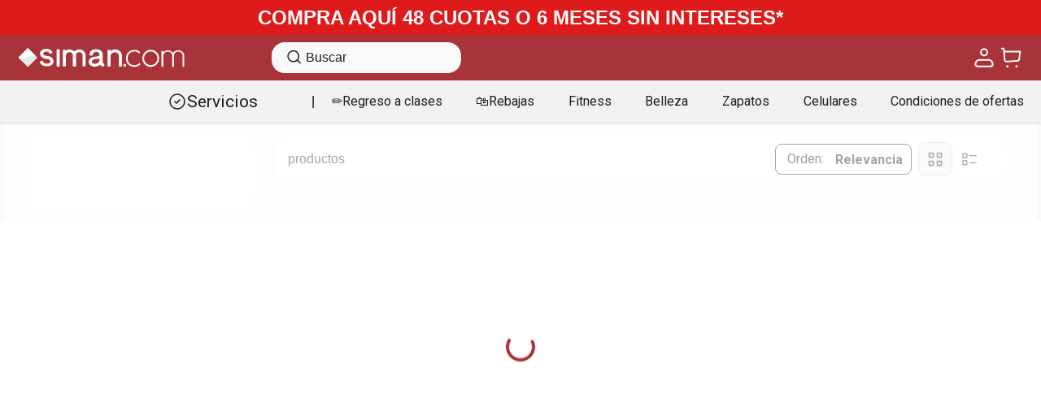

--- FILE ---
content_type: application/javascript; charset=utf-8
request_url: https://simannicor.vtexassets.com/_v/public/assets/v1/published/bundle/public/react/asset-f6bfe5773b4cdb9055ce78c5199a5143f05296ec.min.js?v=1&files=siman.filters-app@2.0.92,3,4,9,MediaBlock,7,8,10,11,ProductCard&files=vtex.store-header@2.29.2,common,index,Layout&files=vtex.flex-layout@0.21.5,common,0,FlexLayout,Col&files=siman.product-summary@2.89.5,common,ProductSummarySKUSelector&files=vtex.product-summary@2.91.1,common,ProductSummaryCustom,ProductSummaryImage&async=2&workspace=master
body_size: 76540
content:
enqueueScripts([function(){
    (window.webpackJsonpsiman_filters_app_2_0_92=window.webpackJsonpsiman_filters_app_2_0_92||[]).push([[3],{2:function(n,t,i){"use strict";i.r(t),i.d(t,"COUNTRIES",(function(){return u})),i.d(t,"PRODUCT_CARD_LAYOUT",(function(){return E})),i.d(t,"PLP_ATTRIBUTES",(function(){return d})),i.d(t,"REGALIA_ATTRIBUTE",(function(){return a})),i.d(t,"LONUEVO_ATTRIBUTE",(function(){return A})),i.d(t,"IDENTIFICADOR_ATTRIBUTE",(function(){return c})),i.d(t,"DELIVERY_TAG_ATTRIBUTE",(function(){return I})),i.d(t,"PTO_CREDISIMAN_ATTRIBUTE",(function(){return S})),i.d(t,"EXCLUSIVO_ONLINE_ATTRIBUTE",(function(){return T})),i.d(t,"FAVORITOS_CREDISIMAN",(function(){return R})),i.d(t,"TAG_STRUCTURE",(function(){return N})),i.d(t,"FASHION_CATEGORY",(function(){return s})),i.d(t,"BLOCKBUSTER_ID",(function(){return l})),i.d(t,"GRID_LAYOUT",(function(){return L})),i.d(t,"DEVICE_SETTINGS",(function(){return f})),i.d(t,"REGIONAL",(function(){return p})),i.d(t,"TAGS_POSITIONS",(function(){return O})),i.d(t,"VTEX_VIEWS",(function(){return M})),i.d(t,"initialStoreTags",(function(){return C})),i.d(t,"TAGS_TYPES",(function(){return P})),i.d(t,"TAGS_PRICING_TYPES",(function(){return D})),i.d(t,"STOCK_REGIONS_COUNT",(function(){return G})),i.d(t,"FIND_PRODUCTS_BY",(function(){return m})),i.d(t,"CURRENCY_SYMBOLS",(function(){return U})),i.d(t,"SIMAN_SELLER_ID",(function(){return g})),i.d(t,"SIMAN_SELLER_NAME",(function(){return v})),i.d(t,"SIMAN_SELLER_NAME_QA_1",(function(){return Q})),i.d(t,"SIMAN_SELLER_NAME_QA_2",(function(){return B})),i.d(t,"SIMAN_SELLER_NAME_QA_3",(function(){return V})),i.d(t,"SIMAN_SELLER_NAME_QA_4",(function(){return b})),i.d(t,"SIMAN_SELLER_NAME_QA_5",(function(){return Y})),i.d(t,"SIMAN_SELLER_NAME_QA_6",(function(){return H})),i.d(t,"SIMAN_SELLER_NAME_QA_7",(function(){return w})),i.d(t,"SIMAN_SELLER_NAME_QA_8",(function(){return h})),i.d(t,"SIMAN_SELLER_NAME_QA_9",(function(){return x})),i.d(t,"SIMAN_SELLER_NAME_QA_10",(function(){return y})),i.d(t,"SIMAN_SELLER_NAME_QA_11",(function(){return F})),i.d(t,"SIMAN_SELLER_NAME_QA_12",(function(){return K})),i.d(t,"SIMAN_SELLER_NAME_QA_13",(function(){return k})),i.d(t,"PRICING_CONDITIONALS",(function(){return W})),i.d(t,"DELIVERY_TAG_WAREHOUSES",(function(){return X})),i.d(t,"NOT_DELIVERY_CATEGS",(function(){return $})),i.d(t,"WAREHOUSE_LIST",(function(){return q})),i.d(t,"BRANDS_BY_WAREHOUSE",(function(){return J})),i.d(t,"CATEGORIES_BY_WAREHOUSE",(function(){return j})),i.d(t,"QUERIES",(function(){return z}));var e=i(294),o=i.n(e),r=i(295),_=i.n(r),u={SV:"SV",GT:"GT",CR:"CR",NI:"NI",REG:"REG"},E={PRICING:"PRICING",INFO:"INFO",PHOTO:"PHOTO",LIST:"list",GRID:"grid"},d="Atributos PLP",a="Regalía",A="Lo Nuevo",c="Identificador",I="Entrega Express",S="Descuento Credisiman",T="Producto exclusivo online",R="Favoritos Credisiman",N=function(n){var t=n.showTagIn,i=n.idenValue,e=n.idenTextValue,r=n.endDate,E=void 0===r?null:r,d=n.is_PTO,a=void 0!==d&&d,A=n.idenType,c=void 0===A?"SKU":A,I=n.idenLabel,S=void 0===I?null:I,T=n.startDate,R=void 0===T?null:T,N=n.idenExclude,s=void 0!==N&&N,l=n.color,L=void 0===l?"credisiman":l,f=n.iconPosition,p=void 0===f?"right":f,O=n.plp_position,M=void 0===O?"Middle":O,C=n.pdp_position,P=void 0===C?"Middle":C,D=n.idenTooltipTextValue,G=void 0===D?null:D,m=n.type,U=void 0===m?"Descuento Calculado":m,g=n.tagName,v=void 0===g?null:g,Q=n.idenName,B=void 0===Q?"PTO_IDEN_CREDISIMAN":Q,V=n.apply_discount_to,b=void 0===V?"Precio Regular":V;return{name:"VTEX PTO CREDISIMAN-SKU".concat(v?"-".concat(v):""),plp_position:M,pdp_position:P,color:L,type:U,apply_discount_to:b,is_PTO:a,region_settings:{show_in:{data:[{attributes:{code:t}}]}},icon:[{position:p,icon:t===u.SV?o.a:_.a}],identifiers:[{name:B,type:c,label:S,value:i,text_value:e,exclude:s,tooltip_text_value:G,show_in:{data:[{attributes:{code:t}}]}}],date_settings:{end_date:E,start_date:R}}},s="/Moda/",l="7830528",L={ROW:"row-based",COLUMN:"column-based"},f={MOBILE_ONLY:"Mobile",DESKTOP_ONLY:"Desktop",MOBILE_N_DESKTOP:"Mobile y Desktop",HIDE:"Ocultar"},p="REG",O={TOP1:"Top 1",TOP2:"Top 2",MIDDLE:"Middle",BOTTOM:"Bottom",HIDE:"No mostrar"},M={PLP:"plp",PDP:"pdp"},C=function(){var n=arguments.length>0&&void 0!==arguments[0]?arguments[0]:p;return{top1:[],top2:[],middle:[],bottom:[],hide:[],country:n}},P={TEXT:"Texto",CHIP:"Chip",BADGE:"Badge",DISCOUNT:"Descuento Calculado",CHIP_EXTERIOR_ICON:"Chip Icono Exterior"},D={REGULAR_PRICE:"Precio Regular",PROMO_PRICE:"Precio Promo"},G={SV:0,GT:0,CR:0,NI:0},m={SKU:"SKU",CATEGORY:"Category",COLLECTION:"Collection",BRAND:"Brand",PRICING:"Pricing"},U={SV:"$",GT:"Q",CR:"₡",NI:"c$"},g="1",v="Siman",Q="Siman SLV QA",B="AlmacenesSiman",V="Siman QA GT",b="Almacenes Siman",Y="Siman2023",H="simanqagalerias",w="simanqalagranvia",h="Siman QA Nicaragua Cordobas",x="Siman CR QA",y="Siman QA Instore SV",F="Siman QA Instore GT",K="Siman QA Instore CR",k="Siman QA Instore NI",W={EQUALS:"Igual",GREATER_THAN:"Mayor",SMALLER_THAN:"Menor",GREATER_EQUAL_THAN:"Mayor igual",SMALLER_EQUAL_THAN:"Menor igual",DIFF_FROM:"Diferente"},X={SV:"10799",GT:"20107",CR:"50107",NI:"40107"},$=["35","25","20","1045","1041","1042","1040","1043","1044","37","104","113","100","361","364","879","878","877","880","362","363","881","882","111","106","101","115","99","102","595","82","83","81","161","155","157","160","169","112","120","126","1039","116","114","121","118","372","708","709","710"],q=["50199","50103","50102","50101","50000","501071","20199","20000","20102","20103","201071","40199","40103","40000","40104","40102","40101","10799","10191","10199","101071","10000","10106","10103"],J={},j={},z={BANNERS:function(n){var t=n.identifiers,i=n.country;return"/api/banners?filters[identifiers][$eq]=".concat(t,"&filters[region_settings][show_in][code][$in][0]=").concat(i,"&filters[region_settings][show_in][code][$in][1]=REG&populate[0]=desktop_media&populate[1]=mobile_media&populate[2]=link&populate[3]=date_setting&populate[4]=region_settings&populate[5]=region_settings.show_in")}}},294:function(n,t,i){n.exports=i.p+"aaa27ceb4650b8ff50887a118e2b9a0f.svg"},295:function(n,t,i){n.exports=i.p+"33d3383fe59575c65c9e683ae1b66a63.png"}}]);
  },function(){
    (window.webpackJsonpsiman_filters_app_2_0_92=window.webpackJsonpsiman_filters_app_2_0_92||[]).push([[4],{14:function(e,t,n){"use strict";n.r(t),n.d(t,"prodStrapi",(function(){return f})),n.d(t,"qaStrapi",(function(){return p})),n.d(t,"emergencyStrapi",(function(){return b})),n.d(t,"builderStrapi",(function(){return h})),n.d(t,"strapiDEV",(function(){return v})),n.d(t,"loadBuilderInstance",(function(){return g})),n.d(t,"mainStrapiURL",(function(){return y})),n.d(t,"loaderImage",(function(){return k})),n.d(t,"getDeviceImages",(function(){return w})),n.d(t,"formatter",(function(){return O})),n.d(t,"local",(function(){return _})),n.d(t,"getProducts",(function(){return S})),n.d(t,"getMediaURL",(function(){return z})),n.d(t,"getSlides",(function(){return D})),n.d(t,"isBetweenDates",(function(){return I})),n.d(t,"getLocale",(function(){return C}));var s=n(11),r=n.n(s),a=n(16),c=n(10),o=n(117),i=n(5),u=n.n(i),j=n(13),l=n(2);function d(e,t){var n=Object.keys(e);if(Object.getOwnPropertySymbols){var s=Object.getOwnPropertySymbols(e);t&&(s=s.filter((function(t){return Object.getOwnPropertyDescriptor(e,t).enumerable}))),n.push.apply(n,s)}return n}function m(e){for(var t=1;t<arguments.length;t++){var n=null!=arguments[t]?arguments[t]:{};t%2?d(Object(n),!0).forEach((function(t){Object(c.a)(e,t,n[t])})):Object.getOwnPropertyDescriptors?Object.defineProperties(e,Object.getOwnPropertyDescriptors(n)):d(Object(n)).forEach((function(t){Object.defineProperty(e,t,Object.getOwnPropertyDescriptor(n,t))}))}return e}var f="https://strapi-master-prd-redis-eqjekncm6q-ue.a.run.app",p="https://strapi-master-qa-294258555570.us-east1.run.app",b="https://strapi-master-clean-eqjekncm6q-ue.a.run.app",h="https://stp.simanscs.com",v="https://dev-strapi-6369.onrender.com",g=!1,y=function(){if("undefined"!=typeof window&&window.location&&window.location.hostname){var e=window.location.hostname;return e.includes("simanqa")||e.includes("simanqagt")||e.includes("simanqanicor")||e.includes("simanqacr")?p:f}return console.warn("`window.location.hostname` is not available. Default `prodStrapi`."),f}(),k="".concat(h,"/uploads/loader_8d2e4c1716.svg"),w=function(e,t){return e.map((function(e){return m(m({},e),{},{img:t?e.media_mobile:e.media_desktop})}))},O=function(e){var t=C(e);return new Intl.NumberFormat(t.locale,{style:"currency",currency:t.currency})},_={set:function(e,t){var n=arguments.length>2&&void 0!==arguments[2]&&arguments[2];if(e&&t){var s=n?JSON.stringify(t):t;localStorage.setItem(e,s)}},get:function(e){var t=arguments.length>1&&void 0!==arguments[1]&&arguments[1];if(e){var n="undefined"!=typeof localStorage?localStorage.getItem(e):null;return t&&n?JSON.parse(n):n}}},S=function(){var e=Object(a.a)(r.a.mark((function e(t){var n,s;return r.a.wrap((function(e){for(;;)switch(e.prev=e.next){case 0:return e.prev=0,n=t.reduce((function(e,t,n){var s="".concat(n>0?"&":"?");switch(t.type){case l.FIND_PRODUCTS_BY.SKU:return"".concat(e).concat(s,"fq=alternateIds_RefId:").concat(t.identifier);case l.FIND_PRODUCTS_BY.CATEGORY:return"".concat(e).concat(s,"fq=C:").concat(t.identifier);case l.FIND_PRODUCTS_BY.COLLECTION:return"".concat(e).concat(s,"fq=productClusterIds:").concat(t.identifier);case l.FIND_PRODUCTS_BY.BRAND:return"".concat(e).concat(s,"fq=B:").concat(t.identifier);default:return""}}),""),e.next=4,o.a.get("/api/catalog_system/pub/products/search/".concat(n),{method:"GET"});case 4:return s=e.sent,e.abrupt("return",s.data);case 8:e.prev=8,e.t0=e.catch(0),console.error("Error fetching Product Stock:",e.t0);case 11:case"end":return e.stop()}}),e,null,[[0,8]])})));return function(t){return e.apply(this,arguments)}}(),z=function(e){var t,n,s,r,a=arguments.length>1&&void 0!==arguments[1]&&arguments[1];return a?"".concat(h).concat(null==e||null===(t=e.data)||void 0===t||null===(n=t.attributes)||void 0===n?void 0:n.url):null==e||null===(s=e.data)||void 0===s||null===(r=s.attributes)||void 0===r?void 0:r.url},D=function(e){var t=arguments.length>1&&void 0!==arguments[1]&&arguments[1];return null==e?void 0:e.map((function(e){return m(m({},e),{},{media_desktop:e.media_desktop.data?z(e.media_desktop,t):null},Object(j.isEmpty)(e.media_mobile)?{}:{media_mobile:z(e.media_mobile,t)})}))},I=function(e,t){var n=u()(e),s=u()(t);return!e||!t||u()().isBetween(n,s,void 0,"[]")},C=function(e){var t={};switch(e){case l.COUNTRIES.NI:t=m(m({},t),{},{timeZone:"America/Managua",locale:"es-NI",currency:"NIO"});break;case l.COUNTRIES.CR:t=m(m({},t),{},{timeZone:"America/Costa_Rica",locale:"es-CR",currency:"CRC"});break;case l.COUNTRIES.GT:t=m(m({},t),{},{timeZone:"America/Guatemala",locale:"es-GT",currency:"GTQ"});break;default:t={timeZone:"America/El_Salvador",locale:"es-SV",style:"currency",currency:"USD"}}return t}},292:function(e,t,n){var s={"./af":120,"./af.js":120,"./ar":121,"./ar-dz":122,"./ar-dz.js":122,"./ar-kw":123,"./ar-kw.js":123,"./ar-ly":124,"./ar-ly.js":124,"./ar-ma":125,"./ar-ma.js":125,"./ar-sa":126,"./ar-sa.js":126,"./ar-tn":127,"./ar-tn.js":127,"./ar.js":121,"./az":128,"./az.js":128,"./be":129,"./be.js":129,"./bg":130,"./bg.js":130,"./bm":131,"./bm.js":131,"./bn":132,"./bn-bd":133,"./bn-bd.js":133,"./bn.js":132,"./bo":134,"./bo.js":134,"./br":135,"./br.js":135,"./bs":136,"./bs.js":136,"./ca":137,"./ca.js":137,"./cs":138,"./cs.js":138,"./cv":139,"./cv.js":139,"./cy":140,"./cy.js":140,"./da":141,"./da.js":141,"./de":142,"./de-at":143,"./de-at.js":143,"./de-ch":144,"./de-ch.js":144,"./de.js":142,"./dv":145,"./dv.js":145,"./el":146,"./el.js":146,"./en-au":147,"./en-au.js":147,"./en-ca":148,"./en-ca.js":148,"./en-gb":149,"./en-gb.js":149,"./en-ie":150,"./en-ie.js":150,"./en-il":151,"./en-il.js":151,"./en-in":152,"./en-in.js":152,"./en-nz":153,"./en-nz.js":153,"./en-sg":154,"./en-sg.js":154,"./eo":155,"./eo.js":155,"./es":156,"./es-do":157,"./es-do.js":157,"./es-mx":158,"./es-mx.js":158,"./es-us":159,"./es-us.js":159,"./es.js":156,"./et":160,"./et.js":160,"./eu":161,"./eu.js":161,"./fa":162,"./fa.js":162,"./fi":163,"./fi.js":163,"./fil":164,"./fil.js":164,"./fo":165,"./fo.js":165,"./fr":166,"./fr-ca":167,"./fr-ca.js":167,"./fr-ch":168,"./fr-ch.js":168,"./fr.js":166,"./fy":169,"./fy.js":169,"./ga":170,"./ga.js":170,"./gd":171,"./gd.js":171,"./gl":172,"./gl.js":172,"./gom-deva":173,"./gom-deva.js":173,"./gom-latn":174,"./gom-latn.js":174,"./gu":175,"./gu.js":175,"./he":176,"./he.js":176,"./hi":177,"./hi.js":177,"./hr":178,"./hr.js":178,"./hu":179,"./hu.js":179,"./hy-am":180,"./hy-am.js":180,"./id":181,"./id.js":181,"./is":182,"./is.js":182,"./it":183,"./it-ch":184,"./it-ch.js":184,"./it.js":183,"./ja":185,"./ja.js":185,"./jv":186,"./jv.js":186,"./ka":187,"./ka.js":187,"./kk":188,"./kk.js":188,"./km":189,"./km.js":189,"./kn":190,"./kn.js":190,"./ko":191,"./ko.js":191,"./ku":192,"./ku.js":192,"./ky":193,"./ky.js":193,"./lb":194,"./lb.js":194,"./lo":195,"./lo.js":195,"./lt":196,"./lt.js":196,"./lv":197,"./lv.js":197,"./me":198,"./me.js":198,"./mi":199,"./mi.js":199,"./mk":200,"./mk.js":200,"./ml":201,"./ml.js":201,"./mn":202,"./mn.js":202,"./mr":203,"./mr.js":203,"./ms":204,"./ms-my":205,"./ms-my.js":205,"./ms.js":204,"./mt":206,"./mt.js":206,"./my":207,"./my.js":207,"./nb":208,"./nb.js":208,"./ne":209,"./ne.js":209,"./nl":210,"./nl-be":211,"./nl-be.js":211,"./nl.js":210,"./nn":212,"./nn.js":212,"./oc-lnc":213,"./oc-lnc.js":213,"./pa-in":214,"./pa-in.js":214,"./pl":215,"./pl.js":215,"./pt":216,"./pt-br":217,"./pt-br.js":217,"./pt.js":216,"./ro":218,"./ro.js":218,"./ru":219,"./ru.js":219,"./sd":220,"./sd.js":220,"./se":221,"./se.js":221,"./si":222,"./si.js":222,"./sk":223,"./sk.js":223,"./sl":224,"./sl.js":224,"./sq":225,"./sq.js":225,"./sr":226,"./sr-cyrl":227,"./sr-cyrl.js":227,"./sr.js":226,"./ss":228,"./ss.js":228,"./sv":229,"./sv.js":229,"./sw":230,"./sw.js":230,"./ta":231,"./ta.js":231,"./te":232,"./te.js":232,"./tet":233,"./tet.js":233,"./tg":234,"./tg.js":234,"./th":235,"./th.js":235,"./tk":236,"./tk.js":236,"./tl-ph":237,"./tl-ph.js":237,"./tlh":238,"./tlh.js":238,"./tr":239,"./tr.js":239,"./tzl":240,"./tzl.js":240,"./tzm":241,"./tzm-latn":242,"./tzm-latn.js":242,"./tzm.js":241,"./ug-cn":243,"./ug-cn.js":243,"./uk":244,"./uk.js":244,"./ur":245,"./ur.js":245,"./uz":246,"./uz-latn":247,"./uz-latn.js":247,"./uz.js":246,"./vi":248,"./vi.js":248,"./x-pseudo":249,"./x-pseudo.js":249,"./yo":250,"./yo.js":250,"./zh-cn":251,"./zh-cn.js":251,"./zh-hk":252,"./zh-hk.js":252,"./zh-mo":253,"./zh-mo.js":253,"./zh-tw":254,"./zh-tw.js":254};function r(e){var t=a(e);return n(t)}function a(e){if(!n.o(s,e)){var t=new Error("Cannot find module '"+e+"'");throw t.code="MODULE_NOT_FOUND",t}return s[e]}r.keys=function(){return Object.keys(s)},r.resolve=a,e.exports=r,r.id=292}}]);
  },function(){
    (window.webpackJsonpsiman_filters_app_2_0_92=window.webpackJsonpsiman_filters_app_2_0_92||[]).push([[9],{71:function(e,n,t){"use strict";t.d(n,"d",(function(){return f})),t.d(n,"b",(function(){return _})),t.d(n,"a",(function(){return b})),t.d(n,"c",(function(){return O}));var r=t(11),l=t.n(r),i=t(15),o=t(10),u=t(16),a=t(117),c=t(13),d=t(14),s=t(2);function v(e,n){var t=Object.keys(e);if(Object.getOwnPropertySymbols){var r=Object.getOwnPropertySymbols(e);n&&(r=r.filter((function(n){return Object.getOwnPropertyDescriptor(e,n).enumerable}))),t.push.apply(t,r)}return t}function p(e){for(var n=1;n<arguments.length;n++){var t=null!=arguments[n]?arguments[n]:{};n%2?v(Object(t),!0).forEach((function(n){Object(o.a)(e,n,t[n])})):Object.getOwnPropertyDescriptors?Object.defineProperties(e,Object.getOwnPropertyDescriptors(t)):v(Object(t)).forEach((function(n){Object.defineProperty(e,n,Object.getOwnPropertyDescriptor(t,n))}))}return e}var f=function(){var e=Object(u.a)(l.a.mark((function e(n){var t,r,o,u,c,v,f,_,b,g,m,O,E,S=arguments;return l.a.wrap((function(e){for(;;)switch(e.prev=e.next){case 0:if(t=S.length>1&&void 0!==S[1]?S[1]:"Siman",r=S.length>2&&void 0!==S[2]?S[2]:s.REGIONAL,o=S.length>3&&void 0!==S[3]?S[3]:null,n.includes("18232")){e.next=5;break}return e.abrupt("return",[]);case 5:return u=n.reduce((function(e,n){return"".concat(e,"&filters[identifiers][value][$in]=").concat(n)}),""),c="/api/product-tags/?pagination[limit]=5000".concat(u,"&filters[sellers][name][$eq]=").concat(t).concat(o?"&filters[pdp_position][$eq]=".concat(o):"","&filters[region_settings][show_in][code][$in][0]=").concat(r,"&filters[region_settings][show_in][code][$in][1]=REG&populate[1]=region_settings&populate[2]=region_settings.show_in&populate[3]=date_settings&populate[4]=icon&populate[5]=icon.icon&populate[6]=backgrounds&populate[7]=backgrounds.bg_media&populate[8]=backgrounds.bg_media_mobile&populate[9]=identifiers&populate[10]=extra_identifiers&populate[11]=sizes&populate[12]=sellers&populate[13]=identifiers.show_in"),e.prev=7,e.next=10,a.a.get("".concat(d.mainStrapiURL).concat(c));case 10:g=e.sent,e.next=17;break;case 14:e.t0=e.sent,e.next=18;break;case 17:e.t0=null;case 18:return m=e.t0,O=null!==(v=null==g||null===(f=g.data)||void 0===f?void 0:f.data)&&void 0!==v?v:[],null!==(_=null==m||null===(b=m.data)||void 0===b?void 0:b.data)&&void 0!==_?_:[],E=function(e,n){return e.map((function(e){var t,r,l,i;return p(p({},null==e?void 0:e.attributes),{},{res_type:n,identifiers:null==e||null===(t=e.attributes)||void 0===t||null===(r=t.identifiers)||void 0===r?void 0:r.map((function(e){var n,t;return p(p({},e),{},{show_in:null==e||null===(n=e.show_in)||void 0===n||null===(t=n.data)||void 0===t?void 0:t.map((function(e){var n;return null==e||null===(n=e.attributes)||void 0===n?void 0:n.code}))})})),icon:null==e||null===(l=e.attributes)||void 0===l||null===(i=l.icon)||void 0===i?void 0:i.map((function(e){return p(p({},e),{},{icon:Object(d.getMediaURL)(null==e?void 0:e.icon)})}))})}))}(O,"main"),[],e.abrupt("return",Object(i.a)(E));case 27:e.prev=27,e.t1=e.catch(7),console.error("Error fetching Tags:",e.t1);case 30:case"end":return e.stop()}}),e,null,[[7,27]])})));return function(n){return e.apply(this,arguments)}}(),_=function(){var e=Object(u.a)(l.a.mark((function e(n,t){var r,i,o,u,c,s,v,p;return l.a.wrap((function(e){for(;;)switch(e.prev=e.next){case 0:return e.prev=0,e.next=3,a.a.get("".concat(d.mainStrapiURL,"/api/pto-tags-credisiman/"));case 3:return c=e.sent,s=null!==(r=null==c||null===(i=c.data)||void 0===i||null===(o=i.data)||void 0===o||null===(u=o.attributes)||void 0===u?void 0:u.tags)&&void 0!==r?r:[],v=s.filter((function(e){return e.region===t})),p=v.map((function(e){var t,r,l,i;return b({idenType:e.type,idenValue:String(e.identifier),showTagIn:e.region,idenLabel:null!==(t=null==e?void 0:e.label)&&void 0!==t?t:null,idenTextValue:e.descuento,idenTooltipTextValue:null!==(r=null==e?void 0:e.tooltip)&&void 0!==r?r:null,startDate:null!==(l=null==e?void 0:e.startDate)&&void 0!==l?l:null,endDate:null!==(i=null==e?void 0:e.endDate)&&void 0!==i?i:null},n)})),e.abrupt("return",p);case 10:e.prev=10,e.t0=e.catch(0),console.error("Error fetching PTO Tags",e.t0);case 13:case"end":return e.stop()}}),e,null,[[0,10]])})));return function(n,t){return e.apply(this,arguments)}}(),b=function(e,n){var t=e.idenTextValue,r=100*(1-Number(t)/n);return isNaN(r)?null:Object(s.TAG_STRUCTURE)({tagName:e.idenValue,idenValue:e.idenValue,showTagIn:e.showTagIn,idenLabel:e.idenLabel,idenTextValue:r,idenTooltipTextValue:e.idenTooltipTextValue,startDate:e.startDate,endDate:e.endDate})},g=function(e,n){return!Object(c.isEmpty)(e)&&e.reduce((function(e,t){var r,l,i=null!==(l=(null!==(r=t.warehouseName)&&void 0!==r?r:null).split(" ")[0])&&void 0!==l?l:null,o=m(t,n);switch(i){case s.COUNTRIES.SV:return p(p({},e),{},{SV:e.SV+o});case s.COUNTRIES.GT:return p(p({},e),{},{GT:e.GT+o});case s.COUNTRIES.CR:return p(p({},e),{},{CR:e.CR+o});case s.COUNTRIES.NI:return p(p({},e),{},{NI:e.NI+o});default:return p({},e)}}),s.STOCK_REGIONS_COUNT)},m=function(e,n){return(null==n?void 0:n.brand)&&s.BRANDS_BY_WAREHOUSE[null==n?void 0:n.brand]?s.BRANDS_BY_WAREHOUSE[null==n?void 0:n.brand].includes(null==e?void 0:e.warehouseId)?null==e?void 0:e.totalQuantity:0:(null==n?void 0:n.category)&&s.CATEGORIES_BY_WAREHOUSE[null==n?void 0:n.category]?s.CATEGORIES_BY_WAREHOUSE[null==n?void 0:n.category].includes(null==e?void 0:e.warehouseId)?null==e?void 0:e.totalQuantity:0:s.WAREHOUSE_LIST.includes(null==e?void 0:e.warehouseId)?null==e?void 0:e.totalQuantity:0},O=function(){var e=Object(u.a)(l.a.mark((function e(n){var t,r;return l.a.wrap((function(e){for(;;)switch(e.prev=e.next){case 0:return e.prev=0,e.next=3,E(n.skuId);case 3:return t=e.sent,r=g(t,n),e.abrupt("return",r);case 8:e.prev=8,e.t0=e.catch(0),console.error("Error fetching Product Stock:",e.t0);case 11:case"end":return e.stop()}}),e,null,[[0,8]])})));return function(n){return e.apply(this,arguments)}}(),E=function(){var e=Object(u.a)(l.a.mark((function e(n){var t;return l.a.wrap((function(e){for(;;)switch(e.prev=e.next){case 0:return e.prev=0,e.next=3,a.a.get("/_v/inventory/skus/".concat(n),{method:"GET"});case 3:return t=e.sent,e.abrupt("return",null==t?void 0:t.data);case 8:e.prev=8,e.t0=e.catch(0),console.error("Error fetching Product Stock:",e.t0);case 11:case"end":return e.stop()}}),e,null,[[0,8]])})));return function(n){return e.apply(this,arguments)}}()},82:function(e,n,t){"use strict";var r=t(10),l=t(15),i=t(13),o=t(14),u=t(71),a=t(2);function c(e,n){var t=Object.keys(e);if(Object.getOwnPropertySymbols){var r=Object.getOwnPropertySymbols(e);n&&(r=r.filter((function(n){return Object.getOwnPropertyDescriptor(e,n).enumerable}))),t.push.apply(t,r)}return t}function d(e){for(var n=1;n<arguments.length;n++){var t=null!=arguments[n]?arguments[n]:{};n%2?c(Object(t),!0).forEach((function(n){Object(r.a)(e,n,t[n])})):Object.getOwnPropertyDescriptors?Object.defineProperties(e,Object.getOwnPropertyDescriptors(t)):c(Object(t)).forEach((function(n){Object.defineProperty(e,n,Object.getOwnPropertyDescriptor(t,n))}))}return e}n.a=function(e,n){var t,r,c,s,v,p,f,_,b,g,m,O,E,S,A,h,N,I,j,T,y,R,w,L,P,M,k,U,D,x,V,C,Q,G,B,K,W=arguments.length>2&&void 0!==arguments[2]&&arguments[2],H=arguments.length>3&&void 0!==arguments[3]&&arguments[3],$=(null==e?void 0:e.items)?e.items.map((function(e){var n;return(null==e?void 0:e.referenceId)&&Array.isArray(e.referenceId)&&e.referenceId.length>0&&(null===(n=e.referenceId[0])||void 0===n?void 0:n.Value)||null})):[],Y=null!==(t=null==e?void 0:e.brand)&&void 0!==t?t:null,q=W?null==e||null===(r=e.items[0].sellers[0])||void 0===r?void 0:r.sellerName:null!==(c=null==e||null===(s=e.sku)||void 0===s||null===(v=s.seller)||void 0===v?void 0:v.sellerName)&&void 0!==c?c:null,J=q!==a.SIMAN_SELLER_NAME&&q!==a.SIMAN_SELLER_NAME_QA_1&&q!==a.SIMAN_SELLER_NAME_QA_2&&q!==a.SIMAN_SELLER_NAME_QA_3&&q!==a.SIMAN_SELLER_NAME_QA_4&&q!==a.SIMAN_SELLER_NAME_QA_5&&q!==a.SIMAN_SELLER_NAME_QA_6&&q!==a.SIMAN_SELLER_NAME_QA_7&&q!==a.SIMAN_SELLER_NAME_QA_8&&q!==a.SIMAN_SELLER_NAME_QA_9&&q!==a.SIMAN_SELLER_NAME_QA_10&&q!==a.SIMAN_SELLER_NAME_QA_11&&q!==a.SIMAN_SELLER_NAME_QA_12&&q!==a.SIMAN_SELLER_NAME_QA_13,z=null!==(p=null==e?void 0:e.link)&&void 0!==p?p:null,F=null!==(f=null==e?void 0:e.productReference)&&void 0!==f?f:null,X=null!==(_=null==e||null===(b=e.sku)||void 0===b?void 0:b.itemId)&&void 0!==_?_:null,Z=[F].concat(Object(l.a)($)),ee=null!==(g=Object(l.a)(null==e?void 0:e.categories))&&void 0!==g?g:[],ne=null!==(m=null==e?void 0:e.categoryId)&&void 0!==m?m:null,te=W?Object(i.keys)(null==e?void 0:e.productClusters):null!==(O=null==e?void 0:e.productClusters.map((function(e){return e.id})))&&void 0!==O?O:[],re=[Y].concat(Object(l.a)(Z),Object(l.a)(ee),Object(l.a)(te)),le=null!==(E=null==e?void 0:e.properties)&&void 0!==E?E:[],ie=null!==(S=null==e?void 0:e.productName)&&void 0!==S?S:"product",oe=ie.includes("//")?ie.split("//")[0]:ie,ue=W?{main:(null==e||null===(A=e.items[0])||void 0===A||null===(h=A.images[0])||void 0===h?void 0:h.imageUrl)||null,secondary:(null==e||null===(N=e.items[0])||void 0===N||null===(I=N.images[1])||void 0===I?void 0:I.imageUrl)||null}:{main:(null==e||null===(j=e.sku)||void 0===j||null===(T=j.images[0])||void 0===T?void 0:T.imageUrl)||null,secondary:(null==e||null===(y=e.sku)||void 0===y||null===(R=y.images[1])||void 0===R?void 0:R.imageUrl)||null},ae=W?{regular:Number(null!==(w=null==e||null===(L=e.items[0])||void 0===L||null===(P=L.sellers[0])||void 0===P||null===(M=P.commertialOffer)||void 0===M?void 0:M.PriceWithoutDiscount)&&void 0!==w?w:0),promo:Number(null!==(k=null==e||null===(U=e.items[0])||void 0===U||null===(D=U.sellers[0])||void 0===D||null===(x=D.commertialOffer)||void 0===x?void 0:x.Price)&&void 0!==k?k:0)}:{regular:Number(null!==(V=null==e||null===(C=e.priceRange)||void 0===C||null===(Q=C.listPrice)||void 0===Q?void 0:Q.highPrice)&&void 0!==V?V:0),promo:Number(null!==(G=null==e||null===(B=e.priceRange)||void 0===B||null===(K=B.sellingPrice)||void 0===K?void 0:K.highPrice)&&void 0!==G?G:0)},ce=d(d({},ae),{},{formattedRegular:Object(o.formatter)(n).format(null==ae?void 0:ae.regular),formattedPromo:Object(o.formatter)(n).format(null==ae?void 0:ae.promo)}),de=(null==e?void 0:e.items)?e.items.map((function(n){var t;return{stockSKU:(null==n?void 0:n.itemId)||null,name:(null==n?void 0:n.name)||null,img:(null==n||null===(t=n.images[0])||void 0===t?void 0:t.imageUrl)||null,category:ne||null,brand:e.brandId||null}})):[],se=ce.regular<=0,ve=ae.regular>ae.promo,pe=ve?Math.round((ae.regular-ae.promo)/ae.regular*100):0,fe=le.reduce((function(e,t){var r,l,o,c=t.name,d=null==t||null===(r=t.values[0])||void 0===r?void 0:r.split("/"),s=d[0],v=null!==(l=d[1])&&void 0!==l?l:null,p=null!==(o=d[2])&&void 0!==o?o:null;if(c.includes(a.PTO_CREDISIMAN_ATTRIBUTE)&&c.includes(n)){var f=Object(u.a)({idenValue:F,showTagIn:n,idenLabel:v,idenTextValue:s,idenTooltipTextValue:p},ce.regular);return Object(i.isEmpty)(f)?e:f}return e}),null),_e=le.reduce((function(e,n){var t=n.name.includes(a.PLP_ATTRIBUTES),r=t?n.values:[],i=t&&e.length<3;return H?i?[].concat(Object(l.a)(e),Object(l.a)(r)):Object(l.a)(e):t?[].concat(Object(l.a)(e),Object(l.a)(r)):Object(l.a)(e)}),[]);return{SKU:F,SKUs:Z,brand:Y,seller:q,prices:ce,photos:ue,stockSKU:X,PLPProps:_e,tagFilters:re,categories:ee,categoryId:ne,pricingRaw:ae,collections:te,productLink:z,productName:oe,childrenSKUs:$,variationItems:de,discountAmount:pe,isDiscountApplied:ve,productProperties:le,marketplaceProduct:J,PTOCredisimanVTEXTag:fe,isPricingLessThanZero:se,brandId:e.brandId}}}}]);
  },function(){
    (window.webpackJsonpsiman_filters_app_2_0_92=window.webpackJsonpsiman_filters_app_2_0_92||[]).push([["MediaBlock"],{0:function(e,n){e.exports=React},100:function(e,n,t){e.exports=t.p+"e70e991be5e0c404cc3de9187108c995.svg"},108:function(e,n,t){e.exports=t.p+"df5e418e7b89b89f445c06c270b05f68.svg"},109:function(e,n){var t={kind:"Document",definitions:[{kind:"OperationDefinition",operation:"query",name:{kind:"Name",value:"ProductGifts"},variableDefinitions:[{kind:"VariableDefinition",variable:{kind:"Variable",name:{kind:"Name",value:"slug"}},type:{kind:"NamedType",name:{kind:"Name",value:"String"}},directives:[]},{kind:"VariableDefinition",variable:{kind:"Variable",name:{kind:"Name",value:"identifier"}},type:{kind:"NamedType",name:{kind:"Name",value:"ProductUniqueIdentifier"}},directives:[]}],directives:[{kind:"Directive",name:{kind:"Name",value:"context"},arguments:[{kind:"Argument",name:{kind:"Name",value:"sender"},value:{kind:"StringValue",value:"siman.filters-app@2.0.92",block:!1}}]}],selectionSet:{kind:"SelectionSet",selections:[{kind:"Field",name:{kind:"Name",value:"product"},arguments:[{kind:"Argument",name:{kind:"Name",value:"slug"},value:{kind:"Variable",name:{kind:"Name",value:"slug"}}},{kind:"Argument",name:{kind:"Name",value:"identifier"},value:{kind:"Variable",name:{kind:"Name",value:"identifier"}}}],directives:[{kind:"Directive",name:{kind:"Name",value:"context"},arguments:[{kind:"Argument",name:{kind:"Name",value:"provider"},value:{kind:"StringValue",value:"vtex.search-graphql",block:!1}}]},{kind:"Directive",name:{kind:"Name",value:"runtimeMeta"},arguments:[{kind:"Argument",name:{kind:"Name",value:"hash"},value:{kind:"StringValue",value:"8f6e6d94ae7b2132c1f562675d320ae513aafe706715eb58bf6264751726df1f",block:!1}}]}],selectionSet:{kind:"SelectionSet",selections:[{kind:"Field",name:{kind:"Name",value:"items"},arguments:[],directives:[],selectionSet:{kind:"SelectionSet",selections:[{kind:"Field",name:{kind:"Name",value:"itemId"},arguments:[],directives:[]},{kind:"Field",name:{kind:"Name",value:"sellers"},arguments:[],directives:[],selectionSet:{kind:"SelectionSet",selections:[{kind:"Field",name:{kind:"Name",value:"commertialOffer"},arguments:[],directives:[],selectionSet:{kind:"SelectionSet",selections:[{kind:"Field",name:{kind:"Name",value:"gifts"},arguments:[],directives:[],selectionSet:{kind:"SelectionSet",selections:[{kind:"Field",name:{kind:"Name",value:"productName"},arguments:[],directives:[]},{kind:"Field",name:{kind:"Name",value:"images"},arguments:[],directives:[],selectionSet:{kind:"SelectionSet",selections:[{kind:"Field",name:{kind:"Name",value:"imageUrl"},arguments:[],directives:[]},{kind:"Field",name:{kind:"Name",value:"__typename"},arguments:[],directives:[]}]}},{kind:"Field",name:{kind:"Name",value:"__typename"},arguments:[],directives:[]}]}},{kind:"Field",name:{kind:"Name",value:"__typename"},arguments:[],directives:[]}]}},{kind:"Field",name:{kind:"Name",value:"__typename"},arguments:[],directives:[]}]}},{kind:"Field",name:{kind:"Name",value:"__typename"},arguments:[],directives:[]}]}},{kind:"Field",name:{kind:"Name",value:"__typename"},arguments:[],directives:[]}]}}]}}],loc:{start:0,end:627}};t.loc.source={body:'query ProductGifts($slug: String, $identifier: ProductUniqueIdentifier) @context(sender: "siman.filters-app@2.0.92") {\n  product(slug: $slug, identifier: $identifier) @context(provider: "vtex.search-graphql") @runtimeMeta(hash: "8f6e6d94ae7b2132c1f562675d320ae513aafe706715eb58bf6264751726df1f") {\n    items {\n      itemId\n      sellers {\n        commertialOffer {\n          gifts {\n            productName\n            images {\n              imageUrl\n              __typename\n            }\n            __typename\n          }\n          __typename\n        }\n        __typename\n      }\n      __typename\n    }\n    __typename\n  }\n}\n',name:"GraphQL request",locationOffset:{line:1,column:1}};var a={};function i(e,n){for(var t=0;t<e.definitions.length;t++){var a=e.definitions[t];if(a.name&&a.name.value==n)return a}}t.definitions.forEach((function(e){if(e.name){var n=new Set;!function e(n,t){if("FragmentSpread"===n.kind)t.add(n.name.value);else if("VariableDefinition"===n.kind){var a=n.type;"NamedType"===a.kind&&t.add(a.name.value)}n.selectionSet&&n.selectionSet.selections.forEach((function(n){e(n,t)})),n.variableDefinitions&&n.variableDefinitions.forEach((function(n){e(n,t)})),n.definitions&&n.definitions.forEach((function(n){e(n,t)}))}(e,n),a[e.name.value]=n}})),e.exports=t,e.exports.ProductGifts=function(e,n){var t={kind:e.kind,definitions:[i(e,n)]};e.hasOwnProperty("loc")&&(t.loc=e.loc);var r=a[n]||new Set,c=new Set,s=new Set;for(r.forEach((function(e){s.add(e)}));s.size>0;){var l=s;s=new Set,l.forEach((function(e){c.has(e)||(c.add(e),(a[e]||new Set).forEach((function(e){s.add(e)})))}))}return c.forEach((function(n){var a=i(e,n);a&&t.definitions.push(a)})),t}(t,"ProductGifts")},18:function(e,n){e.exports=__RENDER_8_COMPONENTS__["vtex.session-client@1.x/useRenderSession"]},20:function(e,n,t){"use strict";n.a=function(e){var n=e.deviceInfo;return{isMobileView:n.isMobile,isPhoneView:"phone"===n.type,isTabletView:"tablet"===n.type,isDesktopView:"desktop"===n.type}}},21:function(e,n){e.exports=__RENDER_8_COMPONENTS__["vtex.product-context@0.x/useProduct"]},3:function(e,n){e.exports=__RENDER_8_RUNTIME__},400:function(e,n,t){"use strict";t.r(n),function(e){var n=t(7);t.p=Object(n.getPublicPath)("siman.filters-app@2.0.92");var a=Object(n.register)((function(){return t(480)}),e,"siman.filters-app@2.0.92","siman.filters-app@2.x","MediaBlock");a.renderHotReload,a.setupHMR}.call(this,t(19)(e))},401:function(e,n,t){},42:function(e,n){e.exports=regeneratorRuntime},480:function(e,n,t){"use strict";t.r(n);var a=t(1),i=t(10),r=t(6),c=t.n(r),s=t(21),l=t.n(s),o=t(3),d=t(13),m=t(0),u=t(18),v=t.n(u),f=t(55),p=t(20),g=t(82),k=t(2),N=t(109),b=t.n(N),E=(t(89),t(100)),_=t.n(E),O=t(90),R=t.n(O),S=t(108),y=t.n(S);t(401);function h(e,n){var t=Object.keys(e);if(Object.getOwnPropertySymbols){var a=Object.getOwnPropertySymbols(e);n&&(a=a.filter((function(n){return Object.getOwnPropertyDescriptor(e,n).enumerable}))),t.push.apply(t,a)}return t}function x(e){for(var n=1;n<arguments.length;n++){var t=null!=arguments[n]?arguments[n]:{};n%2?h(Object(t),!0).forEach((function(n){Object(i.a)(e,n,t[n])})):Object.getOwnPropertyDescriptors?Object.defineProperties(e,Object.getOwnPropertyDescriptors(t)):h(Object(t)).forEach((function(n){Object.defineProperty(e,n,Object.getOwnPropertyDescriptor(t,n))}))}return e}var T=function(e){var n,t,a,i,r,c;return null!==(n=null==e||null===(t=e.data)||void 0===t||null===(a=t.product)||void 0===a||null===(i=a.items[0])||void 0===i||null===(r=i.sellers[0])||void 0===r||null===(c=r.commertialOffer)||void 0===c?void 0:c.gifts)&&void 0!==n?n:[]},I=Object(o.withRuntimeContext)((function(e){var n,t,i,r,s,o,u,N,E=e.runtime,O=e.country,S=void 0===O?"SV":O,h=e.className,I=void 0===h?"":h,w=e.productContext,j=void 0===w?{}:w,D=e.children,F=Object(p.a)(E).isMobileView,P=l()().product,V=v()().session,A=!Object(d.isEmpty)(j),C=x({},A?j:P),U=Object(g.a)(C,S,A,F),M=(U.photos,U.pricingRaw,U.productName,U.productProperties),q=(U.tagFilters,U.seller,U.PTOCredisimanVTEXTag,Object(m.useState)(!0)),B=Object(a.a)(q,2),G=(B[0],B[1]),L=Object(m.useState)([]),$=Object(a.a)(L,2),H=$[0],J=$[1],Q=Object(m.useState)(!1),X=Object(a.a)(Q,2),z=X[0],K=X[1],W=null==V||null===(n=V.namespaces)||void 0===n||null===(t=n.account)||void 0===t||null===(i=t.accountName)||void 0===i?void 0:i.value,Y=Object(f.useQuery)(b.a,{variables:{identifier:{field:"id",value:C.productId}},skip:null===C.productId});Object(m.useEffect)((function(){if(Y){var e=T(Y),n=!Object(d.isEmpty)(e);J(e),K(n)}G(!1)}),[Y]);var Z=M.some((function(e){return e.name===k.IDENTIFICADOR_ATTRIBUTE&&e.values[0]===k.LONUEVO_ATTRIBUTE})),ee=M.some((function(e){return e.name===k.IDENTIFICADOR_ATTRIBUTE&&e.values[0]===k.EXCLUSIVO_ONLINE_ATTRIBUTE})),ne=M.some((function(e){if(e.name===k.IDENTIFICADOR_ATTRIBUTE){if("siman"===W||"simanqa"===W)return e.values.includes("Favoritos Credisiman SV");if("simanguatemala"===W)return e.values.includes("Favoritos Credisiman GT");if("simancrc"===W)return e.values.includes("Favoritos Credisiman NI");if("simannicor"===W)return e.values.includes("Favoritos Credisiman CR")}return!1})),te=Z||!1,ae=z||ee||ne;return React.createElement("div",{className:c()("media",I)},React.createElement("div",{className:"tags-area"},te&&React.createElement("div",{className:"tags-container"},Z&&React.createElement("div",{className:"tag-wrapper"},React.createElement("div",{className:"tag-content"},React.createElement("div",{className:"ux-tag chip dark"},k.LONUEVO_ATTRIBUTE))),!1)),React.createElement("div",{className:"product-image-container"},D,ae&&React.createElement("div",{className:"tags-container custom-tag-area tags-on-image"},z&&React.createElement("div",{className:"tag-wrapper"},React.createElement("div",{className:"tag-content"},React.createElement("div",{className:"ux-tag royalty-tag"},React.createElement("div",{className:"icono-regalia"},React.createElement("img",{src:_.a,alt:"Icono Regalía"})),React.createElement("div",{className:"info-regalia"},React.createElement("p",{className:"texto-regalia-bold"},"Regalía",H.length>1?"s":""),React.createElement("p",{className:"texto-regalia-producto"},H.length>1?H.length+" disponibles":null===(r=H[0])||void 0===r||null===(s=r.productName)||void 0===s?void 0:s.replace(/\/\/.*/,"").trim())),1===H.length&&React.createElement("div",{className:"img-regalia-producto-container"},React.createElement("img",{src:null===(o=H[0])||void 0===o||null===(u=o.images)||void 0===u||null===(N=u[0])||void 0===N?void 0:N.imageUrl,alt:"Producto regalía",className:"img-regalia-producto"}))))),ee&&React.createElement("div",{className:"tag-wrapper"},React.createElement("div",{className:"tag-content"},React.createElement("div",{className:"ux-tag texto exclusivoOnline--tagExclusivo"},React.createElement("img",{src:R.a,alt:"Icono Exclusivo Online"}),"Exclusivo Online"))),ne&&React.createElement("div",{className:"tag-wrapper"},React.createElement("div",{className:"tag-content"},React.createElement("div",{className:"ux-tag favoritos-credisiman-tag"},React.createElement("img",{src:y.a,alt:"Icono Favorito Credisiman"}),"FAVORITOS CREDISIMAN"))))))}));n.default=I},55:function(e,n){e.exports=ReactApollo},6:function(e,n){e.exports=Classnames},89:function(e,n,t){e.exports=t.p+"a9796913bca87f758282561d8d4bef7a.svg"},90:function(e,n,t){e.exports=t.p+"bc2918472da76972f31e51a70f01cd48.svg"}},[[400,"common",0,2,5,3,4,9]]]);
  },function(){
    (window.webpackJsonpsiman_filters_app_2_0_92=window.webpackJsonpsiman_filters_app_2_0_92||[]).push([[7],{101:function(e,t,n){"use strict";n.d(t,"a",(function(){return M}));var r=n(0),o=n.n(r),a=n(35),i=n(86);var c=e=>{const{controlHeight:t}=e;return{controlHeightSM:.75*t,controlHeightXS:.5*t,controlHeightLG:1.25*t}};const u={blue:"#1677ff",purple:"#722ED1",cyan:"#13C2C2",green:"#52C41A",magenta:"#EB2F96",pink:"#eb2f96",red:"#F5222D",orange:"#FA8C16",yellow:"#FADB14",volcano:"#FA541C",geekblue:"#2F54EB",gold:"#FAAD14",lime:"#A0D911"};var s=Object.assign(Object.assign({},u),{colorPrimary:"#1677ff",colorSuccess:"#52c41a",colorWarning:"#faad14",colorError:"#ff4d4f",colorInfo:"#1677ff",colorLink:"",colorTextBase:"",colorBgBase:"",fontFamily:"-apple-system, BlinkMacSystemFont, 'Segoe UI', Roboto, 'Helvetica Neue', Arial,\n'Noto Sans', sans-serif, 'Apple Color Emoji', 'Segoe UI Emoji', 'Segoe UI Symbol',\n'Noto Color Emoji'",fontFamilyCode:"'SFMono-Regular', Consolas, 'Liberation Mono', Menlo, Courier, monospace",fontSize:14,lineWidth:1,lineType:"solid",motionUnit:.1,motionBase:0,motionEaseOutCirc:"cubic-bezier(0.08, 0.82, 0.17, 1)",motionEaseInOutCirc:"cubic-bezier(0.78, 0.14, 0.15, 0.86)",motionEaseOut:"cubic-bezier(0.215, 0.61, 0.355, 1)",motionEaseInOut:"cubic-bezier(0.645, 0.045, 0.355, 1)",motionEaseOutBack:"cubic-bezier(0.12, 0.4, 0.29, 1.46)",motionEaseInBack:"cubic-bezier(0.71, -0.46, 0.88, 0.6)",motionEaseInQuint:"cubic-bezier(0.755, 0.05, 0.855, 0.06)",motionEaseOutQuint:"cubic-bezier(0.23, 1, 0.32, 1)",borderRadius:6,sizeUnit:4,sizeStep:4,sizePopupArrow:16,controlHeight:32,zIndexBase:0,zIndexPopupBase:1e3,opacityImage:1,wireframe:!1,motion:!0}),l=n(490);var f=e=>{let t=e,n=e,r=e,o=e;return e<6&&e>=5?t=e+1:e<16&&e>=6?t=e+2:e>=16&&(t=16),e<7&&e>=5?n=4:e<8&&e>=7?n=5:e<14&&e>=8?n=6:e<16&&e>=14?n=7:e>=16&&(n=8),e<6&&e>=2?r=1:e>=6&&(r=2),e>4&&e<8?o=4:e>=8&&(o=6),{borderRadius:e,borderRadiusXS:r,borderRadiusSM:n,borderRadiusLG:t,borderRadiusOuter:o}};const d=(e,t)=>new l.a(e).setAlpha(t).toRgbString(),h=(e,t)=>new l.a(e).darken(t).toHexString(),b=e=>{const t=Object(i.b)(e);return{1:t[0],2:t[1],3:t[2],4:t[3],5:t[4],6:t[5],7:t[6],8:t[4],9:t[5],10:t[6]}},p=(e,t)=>{const n=e||"#fff",r=t||"#000";return{colorBgBase:n,colorTextBase:r,colorText:d(r,.88),colorTextSecondary:d(r,.65),colorTextTertiary:d(r,.45),colorTextQuaternary:d(r,.25),colorFill:d(r,.15),colorFillSecondary:d(r,.06),colorFillTertiary:d(r,.04),colorFillQuaternary:d(r,.02),colorBgLayout:h(n,4),colorBgContainer:h(n,0),colorBgElevated:h(n,0),colorBgSpotlight:d(r,.85),colorBgBlur:"transparent",colorBorder:h(n,15),colorBorderSecondary:h(n,6)}};var v=e=>{const t=function(e){const t=new Array(10).fill(null).map((t,n)=>{const r=n-1,o=e*Math.pow(2.71828,r/5),a=n>1?Math.floor(o):Math.ceil(o);return 2*Math.floor(a/2)});return t[1]=e,t.map(e=>({size:e,lineHeight:(e+8)/e}))}(e),n=t.map(e=>e.size),r=t.map(e=>e.lineHeight);return{fontSizeSM:n[0],fontSize:n[1],fontSizeLG:n[2],fontSizeXL:n[3],fontSizeHeading1:n[6],fontSizeHeading2:n[5],fontSizeHeading3:n[4],fontSizeHeading4:n[3],fontSizeHeading5:n[2],lineHeight:r[1],lineHeightLG:r[2],lineHeightSM:r[0],lineHeightHeading1:r[6],lineHeightHeading2:r[5],lineHeightHeading3:r[4],lineHeightHeading4:r[3],lineHeightHeading5:r[2]}};const g=Object(a.b)((function(e){const t=Object.keys(u).map(t=>{const n=Object(i.b)(e[t]);return new Array(10).fill(1).reduce((e,r,o)=>(e[`${t}-${o+1}`]=n[o],e[`${t}${o+1}`]=n[o],e),{})}).reduce((e,t)=>e=Object.assign(Object.assign({},e),t),{});return Object.assign(Object.assign(Object.assign(Object.assign(Object.assign(Object.assign(Object.assign({},e),t),function(e,t){let{generateColorPalettes:n,generateNeutralColorPalettes:r}=t;const{colorSuccess:o,colorWarning:a,colorError:i,colorInfo:c,colorPrimary:u,colorBgBase:s,colorTextBase:f}=e,d=n(u),h=n(o),b=n(a),p=n(i),v=n(c),g=r(s,f),m=n(e.colorLink||e.colorInfo);return Object.assign(Object.assign({},g),{colorPrimaryBg:d[1],colorPrimaryBgHover:d[2],colorPrimaryBorder:d[3],colorPrimaryBorderHover:d[4],colorPrimaryHover:d[5],colorPrimary:d[6],colorPrimaryActive:d[7],colorPrimaryTextHover:d[8],colorPrimaryText:d[9],colorPrimaryTextActive:d[10],colorSuccessBg:h[1],colorSuccessBgHover:h[2],colorSuccessBorder:h[3],colorSuccessBorderHover:h[4],colorSuccessHover:h[4],colorSuccess:h[6],colorSuccessActive:h[7],colorSuccessTextHover:h[8],colorSuccessText:h[9],colorSuccessTextActive:h[10],colorErrorBg:p[1],colorErrorBgHover:p[2],colorErrorBorder:p[3],colorErrorBorderHover:p[4],colorErrorHover:p[5],colorError:p[6],colorErrorActive:p[7],colorErrorTextHover:p[8],colorErrorText:p[9],colorErrorTextActive:p[10],colorWarningBg:b[1],colorWarningBgHover:b[2],colorWarningBorder:b[3],colorWarningBorderHover:b[4],colorWarningHover:b[4],colorWarning:b[6],colorWarningActive:b[7],colorWarningTextHover:b[8],colorWarningText:b[9],colorWarningTextActive:b[10],colorInfoBg:v[1],colorInfoBgHover:v[2],colorInfoBorder:v[3],colorInfoBorderHover:v[4],colorInfoHover:v[4],colorInfo:v[6],colorInfoActive:v[7],colorInfoTextHover:v[8],colorInfoText:v[9],colorInfoTextActive:v[10],colorLinkHover:m[4],colorLink:m[6],colorLinkActive:m[7],colorBgMask:new l.a("#000").setAlpha(.45).toRgbString(),colorWhite:"#fff"})}(e,{generateColorPalettes:b,generateNeutralColorPalettes:p})),v(e.fontSize)),function(e){const{sizeUnit:t,sizeStep:n}=e;return{sizeXXL:t*(n+8),sizeXL:t*(n+4),sizeLG:t*(n+2),sizeMD:t*(n+1),sizeMS:t*n,size:t*n,sizeSM:t*(n-1),sizeXS:t*(n-2),sizeXXS:t*(n-3)}}(e)),c(e)),function(e){const{motionUnit:t,motionBase:n,borderRadius:r,lineWidth:o}=e;return Object.assign({motionDurationFast:(n+t).toFixed(1)+"s",motionDurationMid:(n+2*t).toFixed(1)+"s",motionDurationSlow:(n+3*t).toFixed(1)+"s",lineWidthBold:o+1},f(r))}(e))})),m={token:s,override:{override:s},hashed:!0},y=o.a.createContext(m);function O(e){return e>=0&&e<=255}var j=function(e,t){const{r:n,g:r,b:o,a:a}=new l.a(e).toRgb();if(a<1)return e;const{r:i,g:c,b:u}=new l.a(t).toRgb();for(let e=.01;e<=1;e+=.01){const t=Math.round((n-i*(1-e))/e),a=Math.round((r-c*(1-e))/e),s=Math.round((o-u*(1-e))/e);if(O(t)&&O(a)&&O(s))return new l.a({r:t,g:a,b:s,a:Math.round(100*e)/100}).toRgbString()}return new l.a({r:n,g:r,b:o,a:1}).toRgbString()},x=function(e,t){var n={};for(var r in e)Object.prototype.hasOwnProperty.call(e,r)&&t.indexOf(r)<0&&(n[r]=e[r]);if(null!=e&&"function"==typeof Object.getOwnPropertySymbols){var o=0;for(r=Object.getOwnPropertySymbols(e);o<r.length;o++)t.indexOf(r[o])<0&&Object.prototype.propertyIsEnumerable.call(e,r[o])&&(n[r[o]]=e[r[o]])}return n};function S(e){const{override:t}=e,n=x(e,["override"]),r=Object.assign({},t);Object.keys(s).forEach(e=>{delete r[e]});const o=Object.assign(Object.assign({},n),r);if(!1===o.motion){const e="0s";o.motionDurationFast=e,o.motionDurationMid=e,o.motionDurationSlow=e}return Object.assign(Object.assign(Object.assign({},o),{colorFillContent:o.colorFillSecondary,colorFillContentHover:o.colorFill,colorFillAlter:o.colorFillQuaternary,colorBgContainerDisabled:o.colorFillTertiary,colorBorderBg:o.colorBgContainer,colorSplit:j(o.colorBorderSecondary,o.colorBgContainer),colorTextPlaceholder:o.colorTextQuaternary,colorTextDisabled:o.colorTextQuaternary,colorTextHeading:o.colorText,colorTextLabel:o.colorTextSecondary,colorTextDescription:o.colorTextTertiary,colorTextLightSolid:o.colorWhite,colorHighlight:o.colorError,colorBgTextHover:o.colorFillSecondary,colorBgTextActive:o.colorFill,colorIcon:o.colorTextTertiary,colorIconHover:o.colorText,colorErrorOutline:j(o.colorErrorBg,o.colorBgContainer),colorWarningOutline:j(o.colorWarningBg,o.colorBgContainer),fontSizeIcon:o.fontSizeSM,lineWidthFocus:4*o.lineWidth,lineWidth:o.lineWidth,controlOutlineWidth:2*o.lineWidth,controlInteractiveSize:o.controlHeight/2,controlItemBgHover:o.colorFillTertiary,controlItemBgActive:o.colorPrimaryBg,controlItemBgActiveHover:o.colorPrimaryBgHover,controlItemBgActiveDisabled:o.colorFill,controlTmpOutline:o.colorFillQuaternary,controlOutline:j(o.colorPrimaryBg,o.colorBgContainer),lineType:o.lineType,borderRadius:o.borderRadius,borderRadiusXS:o.borderRadiusXS,borderRadiusSM:o.borderRadiusSM,borderRadiusLG:o.borderRadiusLG,fontWeightStrong:600,opacityLoading:.65,linkDecoration:"none",linkHoverDecoration:"none",linkFocusDecoration:"none",controlPaddingHorizontal:12,controlPaddingHorizontalSM:8,paddingXXS:o.sizeXXS,paddingXS:o.sizeXS,paddingSM:o.sizeSM,padding:o.size,paddingMD:o.sizeMD,paddingLG:o.sizeLG,paddingXL:o.sizeXL,paddingContentHorizontalLG:o.sizeLG,paddingContentVerticalLG:o.sizeMS,paddingContentHorizontal:o.sizeMS,paddingContentVertical:o.sizeSM,paddingContentHorizontalSM:o.size,paddingContentVerticalSM:o.sizeXS,marginXXS:o.sizeXXS,marginXS:o.sizeXS,marginSM:o.sizeSM,margin:o.size,marginMD:o.sizeMD,marginLG:o.sizeLG,marginXL:o.sizeXL,marginXXL:o.sizeXXL,boxShadow:"\n      0 6px 16px 0 rgba(0, 0, 0, 0.08),\n      0 3px 6px -4px rgba(0, 0, 0, 0.12),\n      0 9px 28px 8px rgba(0, 0, 0, 0.05)\n    ",boxShadowSecondary:"\n      0 6px 16px 0 rgba(0, 0, 0, 0.08),\n      0 3px 6px -4px rgba(0, 0, 0, 0.12),\n      0 9px 28px 8px rgba(0, 0, 0, 0.05)\n    ",boxShadowTertiary:"\n      0 1px 2px 0 rgba(0, 0, 0, 0.03),\n      0 1px 6px -1px rgba(0, 0, 0, 0.02),\n      0 2px 4px 0 rgba(0, 0, 0, 0.02)\n    ",screenXS:480,screenXSMin:480,screenXSMax:575,screenSM:576,screenSMMin:576,screenSMMax:767,screenMD:768,screenMDMin:768,screenMDMax:991,screenLG:992,screenLGMin:992,screenLGMax:1199,screenXL:1200,screenXLMin:1200,screenXLMax:1599,screenXXL:1600,screenXXLMin:1600,boxShadowPopoverArrow:"2px 2px 5px rgba(0, 0, 0, 0.05)",boxShadowCard:`\n      0 1px 2px -2px ${new l.a("rgba(0, 0, 0, 0.16)").toRgbString()},\n      0 3px 6px 0 ${new l.a("rgba(0, 0, 0, 0.12)").toRgbString()},\n      0 5px 12px 4px ${new l.a("rgba(0, 0, 0, 0.09)").toRgbString()}\n    `,boxShadowDrawerRight:"\n      -6px 0 16px 0 rgba(0, 0, 0, 0.08),\n      -3px 0 6px -4px rgba(0, 0, 0, 0.12),\n      -9px 0 28px 8px rgba(0, 0, 0, 0.05)\n    ",boxShadowDrawerLeft:"\n      6px 0 16px 0 rgba(0, 0, 0, 0.08),\n      3px 0 6px -4px rgba(0, 0, 0, 0.12),\n      9px 0 28px 8px rgba(0, 0, 0, 0.05)\n    ",boxShadowDrawerUp:"\n      0 6px 16px 0 rgba(0, 0, 0, 0.08),\n      0 3px 6px -4px rgba(0, 0, 0, 0.12),\n      0 9px 28px 8px rgba(0, 0, 0, 0.05)\n    ",boxShadowDrawerDown:"\n      0 -6px 16px 0 rgba(0, 0, 0, 0.08),\n      0 -3px 6px -4px rgba(0, 0, 0, 0.12),\n      0 -9px 28px 8px rgba(0, 0, 0, 0.05)\n    ",boxShadowTabsOverflowLeft:"inset 10px 0 8px -8px rgba(0, 0, 0, 0.08)",boxShadowTabsOverflowRight:"inset -10px 0 8px -8px rgba(0, 0, 0, 0.08)",boxShadowTabsOverflowTop:"inset 0 10px 8px -8px rgba(0, 0, 0, 0.08)",boxShadowTabsOverflowBottom:"inset 0 -10px 8px -8px rgba(0, 0, 0, 0.08)"}),r)}var k=function(e,t){var n={};for(var r in e)Object.prototype.hasOwnProperty.call(e,r)&&t.indexOf(r)<0&&(n[r]=e[r]);if(null!=e&&"function"==typeof Object.getOwnPropertySymbols){var o=0;for(r=Object.getOwnPropertySymbols(e);o<r.length;o++)t.indexOf(r[o])<0&&Object.prototype.propertyIsEnumerable.call(e,r[o])&&(n[r[o]]=e[r[o]])}return n};const w=(e,t,n)=>{const r=n.getDerivativeToken(e),{override:o}=t,a=k(t,["override"]);let i=Object.assign(Object.assign({},r),{override:o});return i=S(i),a&&Object.entries(a).forEach(e=>{let[t,n]=e;const{theme:r}=n,o=k(n,["theme"]);let a=o;r&&(a=w(Object.assign(Object.assign({},i),o),{override:o},r)),i[t]=a}),i};function M(){const{token:e,hashed:t,theme:n,override:r}=o.a.useContext(y),i="5.10.2-"+(t||""),c=n||g,[u,l]=Object(a.c)(c,[s,e],{salt:i,override:r,getComputedToken:w,formatToken:S});return[c,u,t?l:""]}},103:function(e,t,n){"use strict";var r=n(24),o=n(0),a=n(98),i=(n(29),n(9)),c=n(22),u=n(60),s=n(28),l=o.createContext(null);var f=n(278),d=new Map;var h=new f.default((function(e){e.forEach((function(e){var t,n=e.target;null===(t=d.get(n))||void 0===t||t.forEach((function(e){return e(n)}))}))}));var b=n(38),p=n(39),v=n(87),g=n(85),m=function(e){Object(v.a)(n,e);var t=Object(g.a)(n);function n(){return Object(b.a)(this,n),t.apply(this,arguments)}return Object(p.a)(n,[{key:"render",value:function(){return this.props.children}}]),n}(o.Component);function y(e,t){var n=e.children,r=e.disabled,a=o.useRef(null),f=o.useRef(null),b=o.useContext(l),p="function"==typeof n,v=p?n(a):n,g=o.useRef({width:-1,height:-1,offsetWidth:-1,offsetHeight:-1}),y=!p&&o.isValidElement(v)&&Object(s.c)(v),O=y?v.ref:null,j=Object(s.d)(O,a),x=function(){var e;return Object(u.a)(a.current)||(a.current&&"object"===Object(c.a)(a.current)?Object(u.a)(null===(e=a.current)||void 0===e?void 0:e.nativeElement):null)||Object(u.a)(f.current)};o.useImperativeHandle(t,(function(){return x()}));var S=o.useRef(e);S.current=e;var k=o.useCallback((function(e){var t=S.current,n=t.onResize,r=t.data,o=e.getBoundingClientRect(),a=o.width,c=o.height,u=e.offsetWidth,s=e.offsetHeight,l=Math.floor(a),f=Math.floor(c);if(g.current.width!==l||g.current.height!==f||g.current.offsetWidth!==u||g.current.offsetHeight!==s){var d={width:l,height:f,offsetWidth:u,offsetHeight:s};g.current=d;var h=u===Math.round(a)?a:u,p=s===Math.round(c)?c:s,v=Object(i.a)(Object(i.a)({},d),{},{offsetWidth:h,offsetHeight:p});null==b||b(v,e,r),n&&Promise.resolve().then((function(){n(v,e)}))}}),[]);return o.useEffect((function(){var e,t,n=x();return n&&!r&&(e=n,t=k,d.has(e)||(d.set(e,new Set),h.observe(e)),d.get(e).add(t)),function(){return function(e,t){d.has(e)&&(d.get(e).delete(t),d.get(e).size||(h.unobserve(e),d.delete(e)))}(n,k)}}),[a.current,r]),o.createElement(m,{ref:f},y?o.cloneElement(v,{ref:j}):v)}var O=o.forwardRef(y);function j(e,t){var n=e.children;return("function"==typeof n?[n]:Object(a.a)(n)).map((function(n,a){var i=(null==n?void 0:n.key)||"".concat("rc-observer-key","-").concat(a);return o.createElement(O,Object(r.a)({},e,{key:i,ref:0===a?t:void 0}),n)}))}var x=o.forwardRef(j);x.Collection=function(e){var t=e.children,n=e.onBatchResize,r=o.useRef(0),a=o.useRef([]),i=o.useContext(l),c=o.useCallback((function(e,t,o){r.current+=1;var c=r.current;a.current.push({size:e,element:t,data:o}),Promise.resolve().then((function(){c===r.current&&(null==n||n(a.current),a.current=[])})),null==i||i(e,t,o)}),[n,i]);return o.createElement(l.Provider,{value:c},t)};t.a=x},112:function(e,t,n){"use strict";e.exports=n(386)},114:function(e,t,n){"use strict";var r=n(43),o=n(29);t.a=function(e,t){var n=arguments.length>2&&void 0!==arguments[2]&&arguments[2],a=new Set;function i(e,t){var c=arguments.length>2&&void 0!==arguments[2]?arguments[2]:1,u=a.has(e);if(Object(o.a)(!u,"Warning: There may be circular references"),u)return!1;if(e===t)return!0;if(n&&c>1)return!1;a.add(e);var s=c+1;if(Array.isArray(e)){if(!Array.isArray(t)||e.length!==t.length)return!1;for(var l=0;l<e.length;l++)if(!i(e[l],t[l],s))return!1;return!0}if(e&&t&&"object"===Object(r.a)(e)&&"object"===Object(r.a)(t)){var f=Object.keys(e);return f.length===Object.keys(t).length&&f.every((function(n){return i(e[n],t[n],s)}))}return!1}return i(e,t)}},115:function(e,t,n){"use strict";n.d(t,"a",(function(){return r}));var r={aliceblue:"#f0f8ff",antiquewhite:"#faebd7",aqua:"#00ffff",aquamarine:"#7fffd4",azure:"#f0ffff",beige:"#f5f5dc",bisque:"#ffe4c4",black:"#000000",blanchedalmond:"#ffebcd",blue:"#0000ff",blueviolet:"#8a2be2",brown:"#a52a2a",burlywood:"#deb887",cadetblue:"#5f9ea0",chartreuse:"#7fff00",chocolate:"#d2691e",coral:"#ff7f50",cornflowerblue:"#6495ed",cornsilk:"#fff8dc",crimson:"#dc143c",cyan:"#00ffff",darkblue:"#00008b",darkcyan:"#008b8b",darkgoldenrod:"#b8860b",darkgray:"#a9a9a9",darkgreen:"#006400",darkgrey:"#a9a9a9",darkkhaki:"#bdb76b",darkmagenta:"#8b008b",darkolivegreen:"#556b2f",darkorange:"#ff8c00",darkorchid:"#9932cc",darkred:"#8b0000",darksalmon:"#e9967a",darkseagreen:"#8fbc8f",darkslateblue:"#483d8b",darkslategray:"#2f4f4f",darkslategrey:"#2f4f4f",darkturquoise:"#00ced1",darkviolet:"#9400d3",deeppink:"#ff1493",deepskyblue:"#00bfff",dimgray:"#696969",dimgrey:"#696969",dodgerblue:"#1e90ff",firebrick:"#b22222",floralwhite:"#fffaf0",forestgreen:"#228b22",fuchsia:"#ff00ff",gainsboro:"#dcdcdc",ghostwhite:"#f8f8ff",goldenrod:"#daa520",gold:"#ffd700",gray:"#808080",green:"#008000",greenyellow:"#adff2f",grey:"#808080",honeydew:"#f0fff0",hotpink:"#ff69b4",indianred:"#cd5c5c",indigo:"#4b0082",ivory:"#fffff0",khaki:"#f0e68c",lavenderblush:"#fff0f5",lavender:"#e6e6fa",lawngreen:"#7cfc00",lemonchiffon:"#fffacd",lightblue:"#add8e6",lightcoral:"#f08080",lightcyan:"#e0ffff",lightgoldenrodyellow:"#fafad2",lightgray:"#d3d3d3",lightgreen:"#90ee90",lightgrey:"#d3d3d3",lightpink:"#ffb6c1",lightsalmon:"#ffa07a",lightseagreen:"#20b2aa",lightskyblue:"#87cefa",lightslategray:"#778899",lightslategrey:"#778899",lightsteelblue:"#b0c4de",lightyellow:"#ffffe0",lime:"#00ff00",limegreen:"#32cd32",linen:"#faf0e6",magenta:"#ff00ff",maroon:"#800000",mediumaquamarine:"#66cdaa",mediumblue:"#0000cd",mediumorchid:"#ba55d3",mediumpurple:"#9370db",mediumseagreen:"#3cb371",mediumslateblue:"#7b68ee",mediumspringgreen:"#00fa9a",mediumturquoise:"#48d1cc",mediumvioletred:"#c71585",midnightblue:"#191970",mintcream:"#f5fffa",mistyrose:"#ffe4e1",moccasin:"#ffe4b5",navajowhite:"#ffdead",navy:"#000080",oldlace:"#fdf5e6",olive:"#808000",olivedrab:"#6b8e23",orange:"#ffa500",orangered:"#ff4500",orchid:"#da70d6",palegoldenrod:"#eee8aa",palegreen:"#98fb98",paleturquoise:"#afeeee",palevioletred:"#db7093",papayawhip:"#ffefd5",peachpuff:"#ffdab9",peru:"#cd853f",pink:"#ffc0cb",plum:"#dda0dd",powderblue:"#b0e0e6",purple:"#800080",rebeccapurple:"#663399",red:"#ff0000",rosybrown:"#bc8f8f",royalblue:"#4169e1",saddlebrown:"#8b4513",salmon:"#fa8072",sandybrown:"#f4a460",seagreen:"#2e8b57",seashell:"#fff5ee",sienna:"#a0522d",silver:"#c0c0c0",skyblue:"#87ceeb",slateblue:"#6a5acd",slategray:"#708090",slategrey:"#708090",snow:"#fffafa",springgreen:"#00ff7f",steelblue:"#4682b4",tan:"#d2b48c",teal:"#008080",thistle:"#d8bfd8",tomato:"#ff6347",turquoise:"#40e0d0",violet:"#ee82ee",wheat:"#f5deb3",white:"#ffffff",whitesmoke:"#f5f5f5",yellow:"#ffff00",yellowgreen:"#9acd32"}},23:function(e,t,n){"use strict";function r(e,t){(function(e){return"string"==typeof e&&-1!==e.indexOf(".")&&1===parseFloat(e)})(e)&&(e="100%");var n=function(e){return"string"==typeof e&&-1!==e.indexOf("%")}(e);return e=360===t?e:Math.min(t,Math.max(0,parseFloat(e))),n&&(e=parseInt(String(e*t),10)/100),Math.abs(e-t)<1e-6?1:e=360===t?(e<0?e%t+t:e%t)/parseFloat(String(t)):e%t/parseFloat(String(t))}function o(e){return Math.min(1,Math.max(0,e))}function a(e){return e=parseFloat(e),(isNaN(e)||e<0||e>1)&&(e=1),e}function i(e){return e<=1?"".concat(100*Number(e),"%"):e}function c(e){return 1===e.length?"0"+e:String(e)}n.d(t,"a",(function(){return r})),n.d(t,"c",(function(){return o})),n.d(t,"b",(function(){return a})),n.d(t,"d",(function(){return i})),n.d(t,"e",(function(){return c}))},260:function(e,t,n){"use strict";n.d(t,"a",(function(){return o}));var r=n(0);function o(e,t,n){var o=r.useRef({});return"value"in o.current&&!n(o.current.condition,t)||(o.current.value=e(),o.current.condition=t),o.current.value}},263:function(e,t,n){"use strict";t.a=function(e){if(!e)return!1;if(e instanceof Element){if(e.offsetParent)return!0;if(e.getBBox){var t=e.getBBox(),n=t.width,r=t.height;if(n||r)return!0}if(e.getBoundingClientRect){var o=e.getBoundingClientRect(),a=o.width,i=o.height;if(a||i)return!0}}return!1}},276:function(e,t,n){"use strict";n.d(t,"b",(function(){return a})),n.d(t,"a",(function(){return u}));const r="undefined"!=typeof CSSINJS_STATISTIC;let o=!0;function a(){for(var e=arguments.length,t=new Array(e),n=0;n<e;n++)t[n]=arguments[n];if(!r)return Object.assign.apply(Object,[{}].concat(t));o=!1;const a={};return t.forEach(e=>{Object.keys(e).forEach(t=>{Object.defineProperty(a,t,{configurable:!0,enumerable:!0,get:()=>e[t]})})}),o=!0,a}const i={};function c(){}function u(e){let t,n=e,a=c;return r&&(t=new Set,n=new Proxy(e,{get:(e,n)=>(o&&t.add(n),e[n])}),a=(e,n)=>{var r;i[e]={global:Array.from(t),component:Object.assign(Object.assign({},null===(r=i[e])||void 0===r?void 0:r.component),n)}}),{token:n,keys:t,flush:a}}},279:function(e,t,n){"use strict";var r=n(49);n.d(t,"a",(function(){return r.a}));n(48),n(28),n(73),n(56),n(29)},28:function(e,t,n){"use strict";n.d(t,"b",(function(){return i})),n.d(t,"a",(function(){return c})),n.d(t,"d",(function(){return u})),n.d(t,"c",(function(){return s}));var r=n(43),o=(n(0),n(112)),a=n(260);function i(e,t){"function"==typeof e?e(t):"object"===Object(r.a)(e)&&e&&"current"in e&&(e.current=t)}function c(){for(var e=arguments.length,t=new Array(e),n=0;n<e;n++)t[n]=arguments[n];var r=t.filter((function(e){return e}));return r.length<=1?r[0]:function(e){t.forEach((function(t){i(t,e)}))}}function u(){for(var e=arguments.length,t=new Array(e),n=0;n<e;n++)t[n]=arguments[n];return Object(a.a)((function(){return c.apply(void 0,t)}),t,(function(e,t){return e.length!==t.length||e.every((function(e,n){return e!==t[n]}))}))}function s(e){var t,n,r=Object(o.isMemo)(e)?e.type.type:e.type;return!!("function"!=typeof r||null!==(t=r.prototype)&&void 0!==t&&t.render)&&!!("function"!=typeof e||null!==(n=e.prototype)&&void 0!==n&&n.render)}},29:function(e,t,n){"use strict";n.d(t,"c",(function(){return a})),n.d(t,"b",(function(){return c}));var r={},o=[];function a(e,t){}function i(e,t){}function c(){r={}}function u(e,t,n){t||r[n]||(e(!1,n),r[n]=!0)}function s(e,t){u(a,e,t)}s.preMessage=function(e){o.push(e)},s.resetWarned=c,s.noteOnce=function(e,t){u(i,e,t)},t.a=s},300:function(e,t,n){"use strict";function r(e,t){if(!e)return!1;if(e.contains)return e.contains(t);for(var n=t;n;){if(n===e)return!0;n=n.parentNode}return!1}n.d(t,"a",(function(){return r}))},304:function(e,t,n){"use strict";n.d(t,"a",(function(){return i}));var r=n(32),o=n(115),a=n(23);function i(e){var t={r:0,g:0,b:0},n=1,i=null,c=null,u=null,s=!1,d=!1;return"string"==typeof e&&(e=function(e){if(0===(e=e.trim().toLowerCase()).length)return!1;var t=!1;if(o.a[e])e=o.a[e],t=!0;else if("transparent"===e)return{r:0,g:0,b:0,a:0,format:"name"};var n=l.rgb.exec(e);if(n)return{r:n[1],g:n[2],b:n[3]};if(n=l.rgba.exec(e))return{r:n[1],g:n[2],b:n[3],a:n[4]};if(n=l.hsl.exec(e))return{h:n[1],s:n[2],l:n[3]};if(n=l.hsla.exec(e))return{h:n[1],s:n[2],l:n[3],a:n[4]};if(n=l.hsv.exec(e))return{h:n[1],s:n[2],v:n[3]};if(n=l.hsva.exec(e))return{h:n[1],s:n[2],v:n[3],a:n[4]};if(n=l.hex8.exec(e))return{r:Object(r.e)(n[1]),g:Object(r.e)(n[2]),b:Object(r.e)(n[3]),a:Object(r.a)(n[4]),format:t?"name":"hex8"};if(n=l.hex6.exec(e))return{r:Object(r.e)(n[1]),g:Object(r.e)(n[2]),b:Object(r.e)(n[3]),format:t?"name":"hex"};if(n=l.hex4.exec(e))return{r:Object(r.e)(n[1]+n[1]),g:Object(r.e)(n[2]+n[2]),b:Object(r.e)(n[3]+n[3]),a:Object(r.a)(n[4]+n[4]),format:t?"name":"hex8"};if(n=l.hex3.exec(e))return{r:Object(r.e)(n[1]+n[1]),g:Object(r.e)(n[2]+n[2]),b:Object(r.e)(n[3]+n[3]),format:t?"name":"hex"};return!1}(e)),"object"==typeof e&&(f(e.r)&&f(e.g)&&f(e.b)?(t=Object(r.i)(e.r,e.g,e.b),s=!0,d="%"===String(e.r).substr(-1)?"prgb":"rgb"):f(e.h)&&f(e.s)&&f(e.v)?(i=Object(a.d)(e.s),c=Object(a.d)(e.v),t=Object(r.c)(e.h,i,c),s=!0,d="hsv"):f(e.h)&&f(e.s)&&f(e.l)&&(i=Object(a.d)(e.s),u=Object(a.d)(e.l),t=Object(r.b)(e.h,i,u),s=!0,d="hsl"),Object.prototype.hasOwnProperty.call(e,"a")&&(n=e.a)),n=Object(a.b)(n),{ok:s,format:e.format||d,r:Math.min(255,Math.max(t.r,0)),g:Math.min(255,Math.max(t.g,0)),b:Math.min(255,Math.max(t.b,0)),a:n}}var c="(?:".concat("[-\\+]?\\d*\\.\\d+%?",")|(?:").concat("[-\\+]?\\d+%?",")"),u="[\\s|\\(]+(".concat(c,")[,|\\s]+(").concat(c,")[,|\\s]+(").concat(c,")\\s*\\)?"),s="[\\s|\\(]+(".concat(c,")[,|\\s]+(").concat(c,")[,|\\s]+(").concat(c,")[,|\\s]+(").concat(c,")\\s*\\)?"),l={CSS_UNIT:new RegExp(c),rgb:new RegExp("rgb"+u),rgba:new RegExp("rgba"+s),hsl:new RegExp("hsl"+u),hsla:new RegExp("hsla"+s),hsv:new RegExp("hsv"+u),hsva:new RegExp("hsva"+s),hex3:/^#?([0-9a-fA-F]{1})([0-9a-fA-F]{1})([0-9a-fA-F]{1})$/,hex6:/^#?([0-9a-fA-F]{2})([0-9a-fA-F]{2})([0-9a-fA-F]{2})$/,hex4:/^#?([0-9a-fA-F]{1})([0-9a-fA-F]{1})([0-9a-fA-F]{1})([0-9a-fA-F]{1})$/,hex8:/^#?([0-9a-fA-F]{2})([0-9a-fA-F]{2})([0-9a-fA-F]{2})([0-9a-fA-F]{2})$/};function f(e){return Boolean(l.CSS_UNIT.exec(String(e)))}},305:function(e,t,n){"use strict";n.d(t,"a",(function(){return o}));var r=n(0);const o=r.createContext({getPrefixCls:(e,t)=>t||(e?"ant-"+e:"ant"),iconPrefixCls:"anticon"}),{Consumer:a}=o},31:function(e,t,n){"use strict";n.d(t,"b",(function(){return c}));var r=n(0),o=n(34),a=Object(o.a)()?r.useLayoutEffect:r.useEffect,i=function(e,t){var n=r.useRef(!0);a((function(){return e(n.current)}),t),a((function(){return n.current=!1,function(){n.current=!0}}),[])},c=function(e,t){i((function(t){if(!t)return e()}),t)};t.a=i},32:function(e,t,n){"use strict";n.d(t,"i",(function(){return o})),n.d(t,"g",(function(){return a})),n.d(t,"b",(function(){return c})),n.d(t,"h",(function(){return u})),n.d(t,"c",(function(){return s})),n.d(t,"f",(function(){return l})),n.d(t,"j",(function(){return f})),n.d(t,"a",(function(){return h})),n.d(t,"e",(function(){return b})),n.d(t,"d",(function(){return p}));var r=n(23);function o(e,t,n){return{r:255*Object(r.a)(e,255),g:255*Object(r.a)(t,255),b:255*Object(r.a)(n,255)}}function a(e,t,n){e=Object(r.a)(e,255),t=Object(r.a)(t,255),n=Object(r.a)(n,255);var o=Math.max(e,t,n),a=Math.min(e,t,n),i=0,c=0,u=(o+a)/2;if(o===a)c=0,i=0;else{var s=o-a;switch(c=u>.5?s/(2-o-a):s/(o+a),o){case e:i=(t-n)/s+(t<n?6:0);break;case t:i=(n-e)/s+2;break;case n:i=(e-t)/s+4}i/=6}return{h:i,s:c,l:u}}function i(e,t,n){return n<0&&(n+=1),n>1&&(n-=1),n<1/6?e+6*n*(t-e):n<.5?t:n<2/3?e+(t-e)*(2/3-n)*6:e}function c(e,t,n){var o,a,c;if(e=Object(r.a)(e,360),t=Object(r.a)(t,100),n=Object(r.a)(n,100),0===t)a=n,c=n,o=n;else{var u=n<.5?n*(1+t):n+t-n*t,s=2*n-u;o=i(s,u,e+1/3),a=i(s,u,e),c=i(s,u,e-1/3)}return{r:255*o,g:255*a,b:255*c}}function u(e,t,n){e=Object(r.a)(e,255),t=Object(r.a)(t,255),n=Object(r.a)(n,255);var o=Math.max(e,t,n),a=Math.min(e,t,n),i=0,c=o,u=o-a,s=0===o?0:u/o;if(o===a)i=0;else{switch(o){case e:i=(t-n)/u+(t<n?6:0);break;case t:i=(n-e)/u+2;break;case n:i=(e-t)/u+4}i/=6}return{h:i,s:s,v:c}}function s(e,t,n){e=6*Object(r.a)(e,360),t=Object(r.a)(t,100),n=Object(r.a)(n,100);var o=Math.floor(e),a=e-o,i=n*(1-t),c=n*(1-a*t),u=n*(1-(1-a)*t),s=o%6;return{r:255*[n,c,i,i,u,n][s],g:255*[u,n,n,c,i,i][s],b:255*[i,i,u,n,n,c][s]}}function l(e,t,n,o){var a=[Object(r.e)(Math.round(e).toString(16)),Object(r.e)(Math.round(t).toString(16)),Object(r.e)(Math.round(n).toString(16))];return o&&a[0].startsWith(a[0].charAt(1))&&a[1].startsWith(a[1].charAt(1))&&a[2].startsWith(a[2].charAt(1))?a[0].charAt(0)+a[1].charAt(0)+a[2].charAt(0):a.join("")}function f(e,t,n,o,a){var i=[Object(r.e)(Math.round(e).toString(16)),Object(r.e)(Math.round(t).toString(16)),Object(r.e)(Math.round(n).toString(16)),Object(r.e)(d(o))];return a&&i[0].startsWith(i[0].charAt(1))&&i[1].startsWith(i[1].charAt(1))&&i[2].startsWith(i[2].charAt(1))&&i[3].startsWith(i[3].charAt(1))?i[0].charAt(0)+i[1].charAt(0)+i[2].charAt(0)+i[3].charAt(0):i.join("")}function d(e){return Math.round(255*parseFloat(e)).toString(16)}function h(e){return b(e)/255}function b(e){return parseInt(e,16)}function p(e){return{r:e>>16,g:(65280&e)>>8,b:255&e}}},33:function(e,t,n){"use strict";n.d(t,"f",(function(){return r})),n.d(t,"g",(function(){return o})),n.d(t,"a",(function(){return a})),n.d(t,"e",(function(){return i})),n.d(t,"b",(function(){return c})),n.d(t,"c",(function(){return u})),n.d(t,"d",(function(){return s}));const r=function(e){let t=arguments.length>1&&void 0!==arguments[1]&&arguments[1];return{boxSizing:"border-box",margin:0,padding:0,color:e.colorText,fontSize:e.fontSize,lineHeight:e.lineHeight,listStyle:"none",fontFamily:t?"inherit":e.fontFamily}},o=()=>({display:"inline-flex",alignItems:"center",color:"inherit",fontStyle:"normal",lineHeight:0,textAlign:"center",textTransform:"none",verticalAlign:"-0.125em",textRendering:"optimizeLegibility","-webkit-font-smoothing":"antialiased","-moz-osx-font-smoothing":"grayscale","> *":{lineHeight:1},svg:{display:"inline-block"}}),a=()=>({"&::before":{display:"table",content:'""'},"&::after":{display:"table",clear:"both",content:'""'}}),i=e=>({a:{color:e.colorLink,textDecoration:e.linkDecoration,backgroundColor:"transparent",outline:"none",cursor:"pointer",transition:"color "+e.motionDurationSlow,"-webkit-text-decoration-skip":"objects","&:hover":{color:e.colorLinkHover},"&:active":{color:e.colorLinkActive},"&:active,\n  &:hover":{textDecoration:e.linkHoverDecoration,outline:0},"&:focus":{textDecoration:e.linkFocusDecoration,outline:0},"&[disabled]":{color:e.colorTextDisabled,cursor:"not-allowed"}}}),c=(e,t)=>{const{fontFamily:n,fontSize:r}=e,o=`[class^="${t}"], [class*=" ${t}"]`;return{[o]:{fontFamily:n,fontSize:r,boxSizing:"border-box","&::before, &::after":{boxSizing:"border-box"},[o]:{boxSizing:"border-box","&::before, &::after":{boxSizing:"border-box"}}}}},u=e=>({outline:`${e.lineWidthFocus}px solid ${e.colorPrimaryBorder}`,outlineOffset:1,transition:"outline-offset 0s, outline 0s"}),s=e=>({"&:focus-visible":Object.assign({},u(e))})},34:function(e,t,n){"use strict";function r(){return!("undefined"==typeof window||!window.document||!window.document.createElement)}n.d(t,"a",(function(){return r}))},35:function(e,t,n){"use strict";n.d(t,"b",(function(){return w})),n.d(t,"d",(function(){return Ne})),n.d(t,"c",(function(){return V})),n.d(t,"a",(function(){return $e}));var r=n(17),o=n(9);var a=function(e){for(var t,n=0,r=0,o=e.length;o>=4;++r,o-=4)t=1540483477*(65535&(t=255&e.charCodeAt(r)|(255&e.charCodeAt(++r))<<8|(255&e.charCodeAt(++r))<<16|(255&e.charCodeAt(++r))<<24))+(59797*(t>>>16)<<16),n=1540483477*(65535&(t^=t>>>24))+(59797*(t>>>16)<<16)^1540483477*(65535&n)+(59797*(n>>>16)<<16);switch(o){case 3:n^=(255&e.charCodeAt(r+2))<<16;case 2:n^=(255&e.charCodeAt(r+1))<<8;case 1:n=1540483477*(65535&(n^=255&e.charCodeAt(r)))+(59797*(n>>>16)<<16)}return(((n=1540483477*(65535&(n^=n>>>13))+(59797*(n>>>16)<<16))^n>>>15)>>>0).toString(36)},i=n(0),c=(n(30),n(260),n(114),n(38)),u=n(39),s=n(4),l=function(){function e(t){Object(c.a)(this,e),Object(s.a)(this,"instanceId",void 0),Object(s.a)(this,"cache",new Map),this.instanceId=t}return Object(u.a)(e,[{key:"get",value:function(e){return this.cache.get(e.join("%"))||null}},{key:"update",value:function(e,t){var n=e.join("%"),r=t(this.cache.get(n));null===r?this.cache.delete(n):this.cache.set(n,r)}}]),e}(),f="data-token-hash",d="data-css-hash";function h(){var e=Math.random().toString(12).slice(2);if("undefined"!=typeof document&&document.head&&document.body){var t=document.body.querySelectorAll("style[".concat(d,"]"))||[],n=document.head.firstChild;Array.from(t).forEach((function(t){t.__cssinjs_instance__=t.__cssinjs_instance__||e,t.__cssinjs_instance__===e&&document.head.insertBefore(t,n)}));var r={};Array.from(document.querySelectorAll("style[".concat(d,"]"))).forEach((function(t){var n,o=t.getAttribute(d);r[o]?t.__cssinjs_instance__===e&&(null===(n=t.parentNode)||void 0===n||n.removeChild(t)):r[o]=!0}))}return new l(e)}var b=i.createContext({hashPriority:"low",cache:h(),defaultCache:!0}),p=b,v=n(22),g=n(34),m=n(53),y=n(12);var O=function(){function e(){Object(c.a)(this,e),Object(s.a)(this,"cache",void 0),Object(s.a)(this,"keys",void 0),Object(s.a)(this,"cacheCallTimes",void 0),this.cache=new Map,this.keys=[],this.cacheCallTimes=0}return Object(u.a)(e,[{key:"size",value:function(){return this.keys.length}},{key:"internalGet",value:function(e){var t,n,r=arguments.length>1&&void 0!==arguments[1]&&arguments[1],o={map:this.cache};return e.forEach((function(e){var t,n;o?o=null===(t=o)||void 0===t||null===(n=t.map)||void 0===n?void 0:n.get(e):o=void 0})),null!==(t=o)&&void 0!==t&&t.value&&r&&(o.value[1]=this.cacheCallTimes++),null===(n=o)||void 0===n?void 0:n.value}},{key:"get",value:function(e){var t;return null===(t=this.internalGet(e,!0))||void 0===t?void 0:t[0]}},{key:"has",value:function(e){return!!this.internalGet(e)}},{key:"set",value:function(t,n){var r=this;if(!this.has(t)){if(this.size()+1>e.MAX_CACHE_SIZE+e.MAX_CACHE_OFFSET){var o=this.keys.reduce((function(e,t){var n=Object(y.a)(e,2)[1];return r.internalGet(t)[1]<n?[t,r.internalGet(t)[1]]:e}),[this.keys[0],this.cacheCallTimes]),a=Object(y.a)(o,1)[0];this.delete(a)}this.keys.push(t)}var i=this.cache;t.forEach((function(e,o){if(o===t.length-1)i.set(e,{value:[n,r.cacheCallTimes++]});else{var a=i.get(e);a?a.map||(a.map=new Map):i.set(e,{map:new Map}),i=i.get(e).map}}))}},{key:"deleteByPath",value:function(e,t){var n,r=e.get(t[0]);if(1===t.length)return r.map?e.set(t[0],{map:r.map}):e.delete(t[0]),null===(n=r.value)||void 0===n?void 0:n[0];var o=this.deleteByPath(r.map,t.slice(1));return r.map&&0!==r.map.size||r.value||e.delete(t[0]),o}},{key:"delete",value:function(e){if(this.has(e))return this.keys=this.keys.filter((function(t){return!function(e,t){if(e.length!==t.length)return!1;for(var n=0;n<e.length;n++)if(e[n]!==t[n])return!1;return!0}(t,e)})),this.deleteByPath(this.cache,e)}}]),e}();Object(s.a)(O,"MAX_CACHE_SIZE",20),Object(s.a)(O,"MAX_CACHE_OFFSET",5);var j=n(29),x=0,S=function(){function e(t){Object(c.a)(this,e),Object(s.a)(this,"derivatives",void 0),Object(s.a)(this,"id",void 0),this.derivatives=Array.isArray(t)?t:[t],this.id=x,0===t.length&&Object(j.c)(t.length>0,"[Ant Design CSS-in-JS] Theme should have at least one derivative function."),x+=1}return Object(u.a)(e,[{key:"getDerivativeToken",value:function(e){return this.derivatives.reduce((function(t,n){return n(e,t)}),void 0)}}]),e}(),k=new O;function w(e){var t=Array.isArray(e)?e:[e];return k.has(t)||k.set(t,new S(t)),k.get(t)}var M=new WeakMap,A={};function C(e,t){for(var n=M,r=0;r<t.length;r+=1){var o=t[r];n.has(o)||n.set(o,new WeakMap),n=n.get(o)}return n.has(A)||n.set(A,e()),n.get(A)}var E=new WeakMap;function H(e){var t=E.get(e)||"";return t||(Object.keys(e).forEach((function(n){var r=e[n];t+=n,r instanceof S?t+=r.id:r&&"object"===Object(v.a)(r)?t+=H(r):t+=r})),E.set(e,t)),t}function T(e,t){return a("".concat(t,"_").concat(H(e)))}var z="random-".concat(Date.now(),"-").concat(Math.random()).replace(/\./g,"");function B(e,t,n){if(Object(g.a)()){var r,o;Object(m.b)(e,z);var a=document.createElement("div");a.style.position="fixed",a.style.left="0",a.style.top="0",null==t||t(a),document.body.appendChild(a);var i=n?n(a):null===(r=getComputedStyle(a).content)||void 0===r?void 0:r.includes("_bAmBoO_");return null===(o=a.parentNode)||void 0===o||o.removeChild(a),Object(m.a)(z),i}return!1}var L=void 0;function R(){return void 0===L&&(L=B("@layer ".concat(z," { .").concat(z,' { content: "').concat("_bAmBoO_",'"!important; } }'),(function(e){e.className=z}))),L}var F=n(31),_=Object(o.a)({},i).useInsertionEffect,I=_?function(e,t,n){return _((function(){return e(),t()}),n)}:function(e,t,n){i.useMemo(e,n),Object(F.a)((function(){return t(!0)}),n)},P=void 0!==Object(o.a)({},i).useInsertionEffect?function(e){var t=[],n=!1;return i.useEffect((function(){return n=!1,function(){n=!0,t.length&&t.forEach((function(e){return e()}))}}),e),function(e){n||t.push(e)}}:function(){return function(e){e()}};var D=function(){return!1};function W(e,t,n,o,a){var c=i.useContext(p).cache,u=[e].concat(Object(r.a)(t)),s=u.join("_"),l=P([s]),f=(D(),function(e){c.update(u,(function(t){var r=t||[],o=Object(y.a)(r,2),a=o[0];var i=[void 0===a?0:a,o[1]||n()];return e?e(i):i}))});i.useMemo((function(){f()}),[s]);var d=c.get(u)[1];return I((function(){null==a||a(d)}),(function(e){return f((function(t){var n=Object(y.a)(t,2),r=n[0],o=n[1];return e&&0===r&&(null==a||a(d)),[r+1,o]})),function(){c.update(u,(function(e){var t=e||[],n=Object(y.a)(t,2),r=n[0],a=void 0===r?0:r,i=n[1];return 0===a-1?(l((function(){return null==o?void 0:o(i,!1)})),null):[a-1,i]}))}}),[s]),d}var X={},G=new Map;function N(e){G.set(e,(G.get(e)||0)+1)}function $(e,t){G.set(e,(G.get(e)||0)-1);var n=Array.from(G.keys()),r=n.filter((function(e){return(G.get(e)||0)<=0}));n.length-r.length>0&&r.forEach((function(e){!function(e,t){"undefined"!=typeof document&&document.querySelectorAll("style[".concat(f,'="').concat(e,'"]')).forEach((function(e){var n;e.__cssinjs_instance__===t&&(null===(n=e.parentNode)||void 0===n||n.removeChild(e))}))}(e,t),G.delete(e)}))}var q=function(e,t,n,r){var a=n.getDerivativeToken(e),i=Object(o.a)(Object(o.a)({},a),t);return r&&(i=r(i)),i};function V(e,t){var n=arguments.length>2&&void 0!==arguments[2]?arguments[2]:{},o=Object(i.useContext)(p),c=o.cache.instanceId,u=n.salt,s=void 0===u?"":u,l=n.override,f=void 0===l?X:l,d=n.formatToken,h=n.getComputedToken,b=C((function(){return Object.assign.apply(Object,[{}].concat(Object(r.a)(t)))}),t),v=H(b),g=H(f),m=W("token",[s,e.id,v,g],(function(){var t=h?h(b,f,e):q(b,f,e,d),n=T(t,s);t._tokenKey=n,N(n);var r="".concat("css","-").concat(a(n));return t._hashId=r,[t,r]}),(function(e){$(e[0]._tokenKey,c)}));return m}var Q=n(24),U={animationIterationCount:1,borderImageOutset:1,borderImageSlice:1,borderImageWidth:1,boxFlex:1,boxFlexGroup:1,boxOrdinalGroup:1,columnCount:1,columns:1,flex:1,flexGrow:1,flexPositive:1,flexShrink:1,flexNegative:1,flexOrder:1,gridRow:1,gridRowEnd:1,gridRowSpan:1,gridRowStart:1,gridColumn:1,gridColumnEnd:1,gridColumnSpan:1,gridColumnStart:1,msGridRow:1,msGridRowSpan:1,msGridColumn:1,msGridColumnSpan:1,fontWeight:1,lineHeight:1,opacity:1,order:1,orphans:1,tabSize:1,widows:1,zIndex:1,zoom:1,WebkitLineClamp:1,fillOpacity:1,floodOpacity:1,stopOpacity:1,strokeDasharray:1,strokeDashoffset:1,strokeMiterlimit:1,strokeOpacity:1,strokeWidth:1},K="comm",J="rule",Y="decl",Z="@keyframes",ee=Math.abs,te=String.fromCharCode;Object.assign;function ne(e){return e.trim()}function re(e,t,n){return e.replace(t,n)}function oe(e,t){return e.indexOf(t)}function ae(e,t){return 0|e.charCodeAt(t)}function ie(e,t,n){return e.slice(t,n)}function ce(e){return e.length}function ue(e){return e.length}function se(e,t){return t.push(e),e}var le=1,fe=1,de=0,he=0,be=0,pe="";function ve(e,t,n,r,o,a,i,c){return{value:e,root:t,parent:n,type:r,props:o,children:a,line:le,column:fe,length:i,return:"",siblings:c}}function ge(){return be=he<de?ae(pe,he++):0,fe++,10===be&&(fe=1,le++),be}function me(){return ae(pe,he)}function ye(){return he}function Oe(e,t){return ie(pe,e,t)}function je(e){switch(e){case 0:case 9:case 10:case 13:case 32:return 5;case 33:case 43:case 44:case 47:case 62:case 64:case 126:case 59:case 123:case 125:return 4;case 58:return 3;case 34:case 39:case 40:case 91:return 2;case 41:case 93:return 1}return 0}function xe(e){return le=fe=1,de=ce(pe=e),he=0,[]}function Se(e){return pe="",e}function ke(e){return ne(Oe(he-1,function e(t){for(;ge();)switch(be){case t:return he;case 34:case 39:34!==t&&39!==t&&e(be);break;case 40:41===t&&e(t);break;case 92:ge()}return he}(91===e?e+2:40===e?e+1:e)))}function we(e){for(;(be=me())&&be<33;)ge();return je(e)>2||je(be)>3?"":" "}function Me(e,t){for(;--t&&ge()&&!(be<48||be>102||be>57&&be<65||be>70&&be<97););return Oe(e,ye()+(t<6&&32==me()&&32==ge()))}function Ae(e,t){for(;ge()&&e+be!==57&&(e+be!==84||47!==me()););return"/*"+Oe(t,he-1)+"*"+te(47===e?e:ge())}function Ce(e){for(;!je(me());)ge();return Oe(e,he)}function Ee(e){return Se(function e(t,n,r,o,a,i,c,u,s){var l=0,f=0,d=c,h=0,b=0,p=0,v=1,g=1,m=1,y=0,O="",j=a,x=i,S=o,k=O;for(;g;)switch(p=y,y=ge()){case 40:if(108!=p&&58==ae(k,d-1)){-1!=oe(k+=re(ke(y),"&","&\f"),"&\f")&&(m=-1);break}case 34:case 39:case 91:k+=ke(y);break;case 9:case 10:case 13:case 32:k+=we(p);break;case 92:k+=Me(ye()-1,7);continue;case 47:switch(me()){case 42:case 47:se(Te(Ae(ge(),ye()),n,r,s),s);break;default:k+="/"}break;case 123*v:u[l++]=ce(k)*m;case 125*v:case 59:case 0:switch(y){case 0:case 125:g=0;case 59+f:-1==m&&(k=re(k,/\f/g,"")),b>0&&ce(k)-d&&se(b>32?ze(k+";",o,r,d-1,s):ze(re(k," ","")+";",o,r,d-2,s),s);break;case 59:k+=";";default:if(se(S=He(k,n,r,l,f,a,u,O,j=[],x=[],d,i),i),123===y)if(0===f)e(k,n,S,S,j,i,d,u,x);else switch(99===h&&110===ae(k,3)?100:h){case 100:case 108:case 109:case 115:e(t,S,S,o&&se(He(t,S,S,0,0,a,u,O,a,j=[],d,x),x),a,x,d,u,o?j:x);break;default:e(k,S,S,S,[""],x,0,u,x)}}l=f=b=0,v=m=1,O=k="",d=c;break;case 58:d=1+ce(k),b=p;default:if(v<1)if(123==y)--v;else if(125==y&&0==v++&&125==(be=he>0?ae(pe,--he):0,fe--,10===be&&(fe=1,le--),be))continue;switch(k+=te(y),y*v){case 38:m=f>0?1:(k+="\f",-1);break;case 44:u[l++]=(ce(k)-1)*m,m=1;break;case 64:45===me()&&(k+=ke(ge())),h=me(),f=d=ce(O=k+=Ce(ye())),y++;break;case 45:45===p&&2==ce(k)&&(v=0)}}return i}("",null,null,null,[""],e=xe(e),0,[0],e))}function He(e,t,n,r,o,a,i,c,u,s,l,f){for(var d=o-1,h=0===o?a:[""],b=ue(h),p=0,v=0,g=0;p<r;++p)for(var m=0,y=ie(e,d+1,d=ee(v=i[p])),O=e;m<b;++m)(O=ne(v>0?h[m]+" "+y:re(y,/&\f/g,h[m])))&&(u[g++]=O);return ve(e,t,n,0===o?J:c,u,s,l,f)}function Te(e,t,n,r){return ve(e,t,n,K,te(be),ie(e,2,-2),0,r)}function ze(e,t,n,r,o){return ve(e,t,n,Y,ie(e,0,r),ie(e,r+1,-1),r,o)}function Be(e,t){for(var n="",r=0;r<e.length;r++)n+=t(e[r],r,e,t)||"";return n}function Le(e,t,n,r){switch(e.type){case"@layer":if(e.children.length)break;case"@import":case Y:return e.return=e.return||e.value;case K:return"";case Z:return e.return=e.value+"{"+Be(e.children,r)+"}";case J:if(!ce(e.value=e.props.join(",")))return""}return ce(n=Be(e.children,r))?e.return=e.value+"{"+n+"}":""}var Re,Fe="data-ant-cssinjs-cache-path";var _e=!0;function Ie(e){return function(){if(!Re&&(Re={},Object(g.a)())){var e=document.createElement("div");e.className=Fe,e.style.position="fixed",e.style.visibility="hidden",e.style.top="-9999px",document.body.appendChild(e);var t=getComputedStyle(e).content||"";(t=t.replace(/^"/,"").replace(/"$/,"")).split(";").forEach((function(e){var t=e.split(":"),n=Object(y.a)(t,2),r=n[0],o=n[1];Re[r]=o}));var n,r=document.querySelector("style[".concat(Fe,"]"));if(r)_e=!1,null===(n=r.parentNode)||void 0===n||n.removeChild(r);document.body.removeChild(e)}}(),!!Re[e]}var Pe=Object(g.a)();function De(e){return Be(Ee(e),Le).replace(/\{%%%\:[^;];}/g,";")}function We(e){return"object"===Object(v.a)(e)&&e&&("_skip_check_"in e||"_multi_value_"in e)}function Xe(e,t,n){if(!t)return e;var o=".".concat(t),a="low"===n?":where(".concat(o,")"):o;return e.split(",").map((function(e){var t,n=e.trim().split(/\s+/),o=n[0]||"",i=(null===(t=o.match(/^\w+/))||void 0===t?void 0:t[0])||"";return[o="".concat(i).concat(a).concat(o.slice(i.length))].concat(Object(r.a)(n.slice(1))).join(" ")})).join(",")}function Ge(){return null}function Ne(e,t){var n=e.token,c=e.path,u=e.hashId,l=e.layer,h=e.nonce,b=e.clientOnly,O=e.order,j=void 0===O?0:O,x=i.useContext(p),S=x.autoClear,k=(x.mock,x.defaultCache),w=x.hashPriority,M=x.container,A=x.ssrInline,C=x.transformers,E=x.linters,H=x.cache,T=n._tokenKey,z=[T].concat(Object(r.a)(c)),B=Pe;var L=W("style",z,(function(){var e=z.join("|");if(Ie(e)){var n=function(e){var t=Re[e],n=null;if(t&&Object(g.a)())if(_e)n="_FILE_STYLE__";else{var r=document.querySelector("style[".concat(d,'="').concat(Re[e],'"]'));r?n=r.innerHTML:delete Re[e]}return[n,t]}(e),i=Object(y.a)(n,2),s=i[0],f=i[1];if(s)return[s,T,f,{},b,j]}var h=function e(t){var n=arguments.length>1&&void 0!==arguments[1]?arguments[1]:{},a=arguments.length>2&&void 0!==arguments[2]?arguments[2]:{root:!0,parentSelectors:[]},i=a.root,c=a.injectHash,u=a.parentSelectors,s=n.hashId,l=n.layer,f=(n.path,n.hashPriority),d=n.transformers,h=void 0===d?[]:d,b=(n.linters,""),p={};function g(t){var r=t.getName(s);if(!p[r]){var o=e(t.style,n,{root:!1,parentSelectors:u}),a=Object(y.a)(o,1)[0];p[r]="@keyframes ".concat(t.getName(s)).concat(a)}}function m(e){var t=arguments.length>1&&void 0!==arguments[1]?arguments[1]:[];return e.forEach((function(e){Array.isArray(e)?m(e,t):e&&t.push(e)})),t}var O=m(Array.isArray(t)?t:[t]);if(O.forEach((function(t){var a="string"!=typeof t||i?t:{};if("string"==typeof a)b+="".concat(a,"\n");else if(a._keyframe)g(a);else{var l=h.reduce((function(e,t){var n;return(null==t||null===(n=t.visit)||void 0===n?void 0:n.call(t,e))||e}),a);Object.keys(l).forEach((function(t){var a=l[t];if("object"!==Object(v.a)(a)||!a||"animationName"===t&&a._keyframe||We(a)){var d;function h(e,t){var n=e.replace(/[A-Z]/g,(function(e){return"-".concat(e.toLowerCase())})),r=t;U[e]||"number"!=typeof r||0===r||(r="".concat(r,"px")),"animationName"===e&&null!=t&&t._keyframe&&(g(t),r=t.getName(s)),b+="".concat(n,":").concat(r,";")}var m=null!==(d=null==a?void 0:a.value)&&void 0!==d?d:a;"object"===Object(v.a)(a)&&null!=a&&a._multi_value_&&Array.isArray(m)?m.forEach((function(e){h(t,e)})):h(t,m)}else{var O=!1,j=t.trim(),x=!1;(i||c)&&s?j.startsWith("@")?O=!0:j=Xe(t,s,f):!i||s||"&"!==j&&""!==j||(j="",x=!0);var S=e(a,n,{root:x,injectHash:O,parentSelectors:[].concat(Object(r.a)(u),[j])}),k=Object(y.a)(S,2),w=k[0],M=k[1];p=Object(o.a)(Object(o.a)({},p),M),b+="".concat(j).concat(w)}}))}})),i){if(l&&R()){var j=l.split(","),x=j[j.length-1].trim();b="@layer ".concat(x," {").concat(b,"}"),j.length>1&&(b="@layer ".concat(l,"{%%%:%}").concat(b))}}else b="{".concat(b,"}");return[b,p]}(t(),{hashId:u,hashPriority:w,layer:l,path:c.join("-"),transformers:C,linters:E}),p=Object(y.a)(h,2),m=p[0],O=p[1],x=De(m),S=function(e,t){return a("".concat(e.join("%")).concat(t))}(z,x);return[x,T,S,O,b,j]}),(function(e,t){var n=Object(y.a)(e,3)[2];(t||S)&&Pe&&Object(m.a)(n,{mark:d})}),(function(e){var t=Object(y.a)(e,4),n=t[0],r=(t[1],t[2]),o=t[3];if(B&&"_FILE_STYLE__"!==n){var a={mark:d,prepend:"queue",attachTo:M,priority:j},i="function"==typeof h?h():h;i&&(a.csp={nonce:i});var c=Object(m.b)(n,r,a);c.__cssinjs_instance__=H.instanceId,c.setAttribute(f,T),Object.keys(o).forEach((function(e){Object(m.b)(De(o[e]),"_effect-".concat(e),a)}))}})),F=Object(y.a)(L,3),_=F[0],I=F[1],P=F[2];return function(e){var t,n;A&&!B&&k?t=i.createElement("style",Object(Q.a)({},(n={},Object(s.a)(n,f,I),Object(s.a)(n,d,P),n),{dangerouslySetInnerHTML:{__html:_}})):t=i.createElement(Ge,null);return i.createElement(i.Fragment,null,t,e)}}var $e=function(){function e(t,n){Object(c.a)(this,e),Object(s.a)(this,"name",void 0),Object(s.a)(this,"style",void 0),Object(s.a)(this,"_keyframe",!0),this.name=t,this.style=n}return Object(u.a)(e,[{key:"getName",value:function(){var e=arguments.length>0&&void 0!==arguments[0]?arguments[0]:"";return e?"".concat(e,"-").concat(this.name):this.name}}]),e}();function qe(e){return e.notSplit=!0,e}qe(["borderTop","borderBottom"]),qe(["borderTop"]),qe(["borderBottom"]),qe(["borderLeft","borderRight"]),qe(["borderLeft"]),qe(["borderRight"])},386:function(e,t,n){"use strict";var r,o=Symbol.for("react.element"),a=Symbol.for("react.portal"),i=Symbol.for("react.fragment"),c=Symbol.for("react.strict_mode"),u=Symbol.for("react.profiler"),s=Symbol.for("react.provider"),l=Symbol.for("react.context"),f=Symbol.for("react.server_context"),d=Symbol.for("react.forward_ref"),h=Symbol.for("react.suspense"),b=Symbol.for("react.suspense_list"),p=Symbol.for("react.memo"),v=Symbol.for("react.lazy"),g=Symbol.for("react.offscreen");function m(e){if("object"==typeof e&&null!==e){var t=e.$$typeof;switch(t){case o:switch(e=e.type){case i:case u:case c:case h:case b:return e;default:switch(e=e&&e.$$typeof){case f:case l:case d:case v:case p:case s:return e;default:return t}}case a:return t}}}r=Symbol.for("react.module.reference"),t.ContextConsumer=l,t.ContextProvider=s,t.Element=o,t.ForwardRef=d,t.Fragment=i,t.Lazy=v,t.Memo=p,t.Portal=a,t.Profiler=u,t.StrictMode=c,t.Suspense=h,t.SuspenseList=b,t.isAsyncMode=function(){return!1},t.isConcurrentMode=function(){return!1},t.isContextConsumer=function(e){return m(e)===l},t.isContextProvider=function(e){return m(e)===s},t.isElement=function(e){return"object"==typeof e&&null!==e&&e.$$typeof===o},t.isForwardRef=function(e){return m(e)===d},t.isFragment=function(e){return m(e)===i},t.isLazy=function(e){return m(e)===v},t.isMemo=function(e){return m(e)===p},t.isPortal=function(e){return m(e)===a},t.isProfiler=function(e){return m(e)===u},t.isStrictMode=function(e){return m(e)===c},t.isSuspense=function(e){return m(e)===h},t.isSuspenseList=function(e){return m(e)===b},t.isValidElementType=function(e){return"string"==typeof e||"function"==typeof e||e===i||e===u||e===c||e===h||e===b||e===g||"object"==typeof e&&null!==e&&(e.$$typeof===v||e.$$typeof===p||e.$$typeof===s||e.$$typeof===l||e.$$typeof===d||e.$$typeof===r||void 0!==e.getModuleId)},t.typeOf=m},47:function(e,t,n){"use strict";var r=function(e){return+setTimeout(e,16)},o=function(e){return clearTimeout(e)};"undefined"!=typeof window&&"requestAnimationFrame"in window&&(r=function(e){return window.requestAnimationFrame(e)},o=function(e){return window.cancelAnimationFrame(e)});var a=0,i=new Map;function c(e){i.delete(e)}var u=function(e){var t=arguments.length>1&&void 0!==arguments[1]?arguments[1]:1,n=a+=1;function o(t){if(0===t)c(n),e();else{var a=r((function(){o(t-1)}));i.set(n,a)}}return o(t),n};u.cancel=function(e){var t=i.get(e);return c(t),o(t)},t.a=u},48:function(e,t,n){"use strict";n.d(t,"a",(function(){return u}));var r=n(93),o=n(49),a=n(31),i=n(74);function c(e){return void 0!==e}function u(e,t){var n=t||{},u=n.defaultValue,s=n.value,l=n.onChange,f=n.postState,d=Object(i.a)((function(){return c(s)?s:c(u)?"function"==typeof u?u():u:"function"==typeof e?e():e})),h=Object(r.a)(d,2),b=h[0],p=h[1],v=void 0!==s?s:b,g=f?f(v):v,m=Object(o.a)(l),y=Object(i.a)([v]),O=Object(r.a)(y,2),j=O[0],x=O[1];return Object(a.b)((function(){var e=j[0];b!==e&&m(b,e)}),[j]),Object(a.b)((function(){c(s)||p(s)}),[s]),[g,Object(o.a)((function(e,t){p(e,t),x([v],t)}))]}},49:function(e,t,n){"use strict";n.d(t,"a",(function(){return o}));var r=n(0);function o(e){var t=r.useRef();return t.current=e,r.useCallback((function(){for(var e,n=arguments.length,r=new Array(n),o=0;o<n;o++)r[o]=arguments[o];return null===(e=t.current)||void 0===e?void 0:e.call.apply(e,[t].concat(r))}),[])}},490:function(e,t,n){"use strict";n.d(t,"a",(function(){return c}));var r=n(32),o=n(115),a=n(304),i=n(23),c=function(){function e(t,n){var o;if(void 0===t&&(t=""),void 0===n&&(n={}),t instanceof e)return t;"number"==typeof t&&(t=Object(r.d)(t)),this.originalInput=t;var i=Object(a.a)(t);this.originalInput=t,this.r=i.r,this.g=i.g,this.b=i.b,this.a=i.a,this.roundA=Math.round(100*this.a)/100,this.format=null!==(o=n.format)&&void 0!==o?o:i.format,this.gradientType=n.gradientType,this.r<1&&(this.r=Math.round(this.r)),this.g<1&&(this.g=Math.round(this.g)),this.b<1&&(this.b=Math.round(this.b)),this.isValid=i.ok}return e.prototype.isDark=function(){return this.getBrightness()<128},e.prototype.isLight=function(){return!this.isDark()},e.prototype.getBrightness=function(){var e=this.toRgb();return(299*e.r+587*e.g+114*e.b)/1e3},e.prototype.getLuminance=function(){var e=this.toRgb(),t=e.r/255,n=e.g/255,r=e.b/255;return.2126*(t<=.03928?t/12.92:Math.pow((t+.055)/1.055,2.4))+.7152*(n<=.03928?n/12.92:Math.pow((n+.055)/1.055,2.4))+.0722*(r<=.03928?r/12.92:Math.pow((r+.055)/1.055,2.4))},e.prototype.getAlpha=function(){return this.a},e.prototype.setAlpha=function(e){return this.a=Object(i.b)(e),this.roundA=Math.round(100*this.a)/100,this},e.prototype.isMonochrome=function(){return 0===this.toHsl().s},e.prototype.toHsv=function(){var e=Object(r.h)(this.r,this.g,this.b);return{h:360*e.h,s:e.s,v:e.v,a:this.a}},e.prototype.toHsvString=function(){var e=Object(r.h)(this.r,this.g,this.b),t=Math.round(360*e.h),n=Math.round(100*e.s),o=Math.round(100*e.v);return 1===this.a?"hsv(".concat(t,", ").concat(n,"%, ").concat(o,"%)"):"hsva(".concat(t,", ").concat(n,"%, ").concat(o,"%, ").concat(this.roundA,")")},e.prototype.toHsl=function(){var e=Object(r.g)(this.r,this.g,this.b);return{h:360*e.h,s:e.s,l:e.l,a:this.a}},e.prototype.toHslString=function(){var e=Object(r.g)(this.r,this.g,this.b),t=Math.round(360*e.h),n=Math.round(100*e.s),o=Math.round(100*e.l);return 1===this.a?"hsl(".concat(t,", ").concat(n,"%, ").concat(o,"%)"):"hsla(".concat(t,", ").concat(n,"%, ").concat(o,"%, ").concat(this.roundA,")")},e.prototype.toHex=function(e){return void 0===e&&(e=!1),Object(r.f)(this.r,this.g,this.b,e)},e.prototype.toHexString=function(e){return void 0===e&&(e=!1),"#"+this.toHex(e)},e.prototype.toHex8=function(e){return void 0===e&&(e=!1),Object(r.j)(this.r,this.g,this.b,this.a,e)},e.prototype.toHex8String=function(e){return void 0===e&&(e=!1),"#"+this.toHex8(e)},e.prototype.toHexShortString=function(e){return void 0===e&&(e=!1),1===this.a?this.toHexString(e):this.toHex8String(e)},e.prototype.toRgb=function(){return{r:Math.round(this.r),g:Math.round(this.g),b:Math.round(this.b),a:this.a}},e.prototype.toRgbString=function(){var e=Math.round(this.r),t=Math.round(this.g),n=Math.round(this.b);return 1===this.a?"rgb(".concat(e,", ").concat(t,", ").concat(n,")"):"rgba(".concat(e,", ").concat(t,", ").concat(n,", ").concat(this.roundA,")")},e.prototype.toPercentageRgb=function(){var e=function(e){return"".concat(Math.round(100*Object(i.a)(e,255)),"%")};return{r:e(this.r),g:e(this.g),b:e(this.b),a:this.a}},e.prototype.toPercentageRgbString=function(){var e=function(e){return Math.round(100*Object(i.a)(e,255))};return 1===this.a?"rgb(".concat(e(this.r),"%, ").concat(e(this.g),"%, ").concat(e(this.b),"%)"):"rgba(".concat(e(this.r),"%, ").concat(e(this.g),"%, ").concat(e(this.b),"%, ").concat(this.roundA,")")},e.prototype.toName=function(){if(0===this.a)return"transparent";if(this.a<1)return!1;for(var e="#"+Object(r.f)(this.r,this.g,this.b,!1),t=0,n=Object.entries(o.a);t<n.length;t++){var a=n[t],i=a[0];if(e===a[1])return i}return!1},e.prototype.toString=function(e){var t=Boolean(e);e=null!=e?e:this.format;var n=!1,r=this.a<1&&this.a>=0;return t||!r||!e.startsWith("hex")&&"name"!==e?("rgb"===e&&(n=this.toRgbString()),"prgb"===e&&(n=this.toPercentageRgbString()),"hex"!==e&&"hex6"!==e||(n=this.toHexString()),"hex3"===e&&(n=this.toHexString(!0)),"hex4"===e&&(n=this.toHex8String(!0)),"hex8"===e&&(n=this.toHex8String()),"name"===e&&(n=this.toName()),"hsl"===e&&(n=this.toHslString()),"hsv"===e&&(n=this.toHsvString()),n||this.toHexString()):"name"===e&&0===this.a?this.toName():this.toRgbString()},e.prototype.toNumber=function(){return(Math.round(this.r)<<16)+(Math.round(this.g)<<8)+Math.round(this.b)},e.prototype.clone=function(){return new e(this.toString())},e.prototype.lighten=function(t){void 0===t&&(t=10);var n=this.toHsl();return n.l+=t/100,n.l=Object(i.c)(n.l),new e(n)},e.prototype.brighten=function(t){void 0===t&&(t=10);var n=this.toRgb();return n.r=Math.max(0,Math.min(255,n.r-Math.round(-t/100*255))),n.g=Math.max(0,Math.min(255,n.g-Math.round(-t/100*255))),n.b=Math.max(0,Math.min(255,n.b-Math.round(-t/100*255))),new e(n)},e.prototype.darken=function(t){void 0===t&&(t=10);var n=this.toHsl();return n.l-=t/100,n.l=Object(i.c)(n.l),new e(n)},e.prototype.tint=function(e){return void 0===e&&(e=10),this.mix("white",e)},e.prototype.shade=function(e){return void 0===e&&(e=10),this.mix("black",e)},e.prototype.desaturate=function(t){void 0===t&&(t=10);var n=this.toHsl();return n.s-=t/100,n.s=Object(i.c)(n.s),new e(n)},e.prototype.saturate=function(t){void 0===t&&(t=10);var n=this.toHsl();return n.s+=t/100,n.s=Object(i.c)(n.s),new e(n)},e.prototype.greyscale=function(){return this.desaturate(100)},e.prototype.spin=function(t){var n=this.toHsl(),r=(n.h+t)%360;return n.h=r<0?360+r:r,new e(n)},e.prototype.mix=function(t,n){void 0===n&&(n=50);var r=this.toRgb(),o=new e(t).toRgb(),a=n/100;return new e({r:(o.r-r.r)*a+r.r,g:(o.g-r.g)*a+r.g,b:(o.b-r.b)*a+r.b,a:(o.a-r.a)*a+r.a})},e.prototype.analogous=function(t,n){void 0===t&&(t=6),void 0===n&&(n=30);var r=this.toHsl(),o=360/n,a=[this];for(r.h=(r.h-(o*t>>1)+720)%360;--t;)r.h=(r.h+o)%360,a.push(new e(r));return a},e.prototype.complement=function(){var t=this.toHsl();return t.h=(t.h+180)%360,new e(t)},e.prototype.monochromatic=function(t){void 0===t&&(t=6);for(var n=this.toHsv(),r=n.h,o=n.s,a=n.v,i=[],c=1/t;t--;)i.push(new e({h:r,s:o,v:a})),a=(a+c)%1;return i},e.prototype.splitcomplement=function(){var t=this.toHsl(),n=t.h;return[this,new e({h:(n+72)%360,s:t.s,l:t.l}),new e({h:(n+216)%360,s:t.s,l:t.l})]},e.prototype.onBackground=function(t){var n=this.toRgb(),r=new e(t).toRgb(),o=n.a+r.a*(1-n.a);return new e({r:(n.r*n.a+r.r*r.a*(1-n.a))/o,g:(n.g*n.a+r.g*r.a*(1-n.a))/o,b:(n.b*n.a+r.b*r.a*(1-n.a))/o,a:o})},e.prototype.triad=function(){return this.polyad(3)},e.prototype.tetrad=function(){return this.polyad(4)},e.prototype.polyad=function(t){for(var n=this.toHsl(),r=n.h,o=[this],a=360/t,i=1;i<t;i++)o.push(new e({h:(r+i*a)%360,s:n.s,l:n.l}));return o},e.prototype.equals=function(t){return this.toRgbString()===new e(t).toRgbString()},e}()},496:function(e,t,n){"use strict";n.d(t,"a",(function(){return l})),n.d(t,"b",(function(){return f}));var r=n(0),o=n(35),a=(n(279),n(305)),i=n(33),c=n(101),u=n(276);var s=(e,t)=>{const[n,r]=Object(c.a)();return Object(o.d)({theme:n,token:r,hashId:"",path:["ant-design-icons",e],nonce:()=>null==t?void 0:t.nonce},()=>[{["."+e]:Object.assign(Object.assign({},Object(i.g)()),{[`.${e} .${e}-icon`]:{display:"block"}})}])};function l(e,t,n){let l=arguments.length>3&&void 0!==arguments[3]?arguments[3]:{};const f=Array.isArray(e)?e:[e,e],[d]=f,h=f.join("-");return e=>{const[f,b,p]=Object(c.a)(),{getPrefixCls:v,iconPrefixCls:g,csp:m}=Object(r.useContext)(a.a),y=v(),O={theme:f,token:b,hashId:p,nonce:()=>null==m?void 0:m.nonce,clientOnly:l.clientOnly,order:l.order||-999};return Object(o.d)(Object.assign(Object.assign({},O),{clientOnly:!1,path:["Shared",y]}),()=>[{"&":Object(i.e)(b)}]),s(g,m),[Object(o.d)(Object.assign(Object.assign({},O),{path:[h,e,g]}),()=>{const{token:r,flush:o}=Object(u.a)(b),a=Object.assign({},b[d]);if(l.deprecatedTokens){const{deprecatedTokens:e}=l;e.forEach(e=>{let[t,n]=e;var r;((null==a?void 0:a[t])||(null==a?void 0:a[n]))&&(null!==(r=a[n])&&void 0!==r||(a[n]=null==a?void 0:a[t]))})}const c="function"==typeof n?n(Object(u.b)(r,null!=a?a:{})):n,s=Object.assign(Object.assign({},c),a),f="."+e,h=Object(u.b)(r,{componentCls:f,prefixCls:e,iconCls:"."+g,antCls:"."+y},s),v=t(h,{hashId:p,prefixCls:e,rootPrefixCls:y,iconPrefixCls:g,overrideComponentToken:a});return o(d,s),[!1===l.resetStyle?null:Object(i.b)(b,e),v]}),p]}}const f=(e,t,n,r)=>{const o=l(e,t,n,Object.assign({resetStyle:!1,order:-998},r));return e=>{let{prefixCls:t}=e;return o(t),null}}},53:function(e,t,n){"use strict";n.d(t,"a",(function(){return d})),n.d(t,"b",(function(){return b}));var r=n(34),o=n(300),a=new Map;function i(){var e=arguments.length>0&&void 0!==arguments[0]?arguments[0]:{},t=e.mark;return t?t.startsWith("data-")?t:"data-".concat(t):"rc-util-key"}function c(e){return e.attachTo?e.attachTo:document.querySelector("head")||document.body}function u(e){return"queue"===e?"prependQueue":e?"prepend":"append"}function s(e){return Array.from((a.get(e)||e).children).filter((function(e){return"STYLE"===e.tagName}))}function l(e){var t=arguments.length>1&&void 0!==arguments[1]?arguments[1]:{};if(!Object(r.a)())return null;var n=t.csp,o=t.prepend,a=t.priority,i=void 0===a?0:a,l=u(o),f="prependQueue"===l,d=document.createElement("style");d.setAttribute("data-rc-order",l),f&&i&&d.setAttribute("data-rc-priority","".concat(i)),null!=n&&n.nonce&&(d.nonce=null==n?void 0:n.nonce),d.innerHTML=e;var h=c(t),b=h.firstChild;if(o){if(f){var p=s(h).filter((function(e){if(!["prepend","prependQueue"].includes(e.getAttribute("data-rc-order")))return!1;var t=Number(e.getAttribute("data-rc-priority")||0);return i>=t}));if(p.length)return h.insertBefore(d,p[p.length-1].nextSibling),d}h.insertBefore(d,b)}else h.appendChild(d);return d}function f(e){var t=arguments.length>1&&void 0!==arguments[1]?arguments[1]:{},n=c(t);return s(n).find((function(n){return n.getAttribute(i(t))===e}))}function d(e){var t=arguments.length>1&&void 0!==arguments[1]?arguments[1]:{},n=f(e,t);if(n){var r=c(t);r.removeChild(n)}}function h(e,t){var n=a.get(e);if(!n||!Object(o.a)(document,n)){var r=l("",t),i=r.parentNode;a.set(e,i),e.removeChild(r)}}function b(e,t){var n=arguments.length>2&&void 0!==arguments[2]?arguments[2]:{},r=c(n);h(r,n);var o=f(t,n);if(o){var a,u,s;if(null!==(a=n.csp)&&void 0!==a&&a.nonce&&o.nonce!==(null===(u=n.csp)||void 0===u?void 0:u.nonce))o.nonce=null===(s=n.csp)||void 0===s?void 0:s.nonce;return o.innerHTML!==e&&(o.innerHTML=e),o}var d=l(e,n);return d.setAttribute(i(n),t),d}},56:function(e,t,n){"use strict";n.d(t,"a",(function(){return s})),n.d(t,"b",(function(){return h}));var r=n(43),o=n(70),a=n(289),i=n(306),c=n(73);function u(e,t,n,r){if(!t.length)return n;var c,s=Object(i.a)(t),l=s[0],f=s.slice(1);return c=e||"number"!=typeof l?Array.isArray(e)?Object(a.a)(e):Object(o.a)({},e):[],r&&void 0===n&&1===f.length?delete c[l][f[0]]:c[l]=u(c[l],f,n,r),c}function s(e,t,n){var r=arguments.length>3&&void 0!==arguments[3]&&arguments[3];return t.length&&r&&void 0===n&&!Object(c.a)(e,t.slice(0,-1))?e:u(e,t,n,r)}function l(e){return"object"===Object(r.a)(e)&&null!==e&&Object.getPrototypeOf(e)===Object.prototype}function f(e){return Array.isArray(e)?[]:{}}var d="undefined"==typeof Reflect?Object.keys:Reflect.ownKeys;function h(){for(var e=arguments.length,t=new Array(e),n=0;n<e;n++)t[n]=arguments[n];var o=f(t[0]);return t.forEach((function(e){!function t(n,i){var u=new Set(i),h=Object(c.a)(e,n),b=Array.isArray(h);if(b||l(h)){if(!u.has(h)){u.add(h);var p=Object(c.a)(o,n);b?o=s(o,n,[]):p&&"object"===Object(r.a)(p)||(o=s(o,n,f(h))),d(h).forEach((function(e){t([].concat(Object(a.a)(n),[e]),u)}))}}else o=s(o,n,h)}([])})),o}},57:function(e,t,n){"use strict";var r=n(0),o=n.n(r);const a=r.createContext(void 0);var i=a;t.a=e=>{const t=o.a.useContext(i);return o.a.useMemo(()=>e?"string"==typeof e?null!=e?e:t:e instanceof Function?e(t):t:t,[e,t])}},58:function(e,t,n){"use strict";n.d(t,"c",(function(){return o})),n.d(t,"b",(function(){return a})),n.d(t,"a",(function(){return i}));var r=n(0);const{isValidElement:o}=r;function a(e){return e&&o(e)&&e.type===r.Fragment}function i(e,t){return function(e,t,n){return o(e)?r.cloneElement(e,"function"==typeof n?n(e.props||{}):n):t}(e,e,t)}},60:function(e,t,n){"use strict";n.d(t,"b",(function(){return c})),n.d(t,"a",(function(){return u}));var r=n(0),o=n.n(r),a=n(44),i=n.n(a);function c(e){return e instanceof HTMLElement||e instanceof SVGElement}function u(e){return c(e)?e:e instanceof o.a.Component?i.a.findDOMNode(e):null}},72:function(e,t,n){"use strict";n.d(t,"b",(function(){return d})),n.d(t,"a",(function(){return h}));var r=n(6),o=n.n(r),a=(n(98),n(0)),i=(n(305),n(57),n(496)),c=n(276);var u=e=>{const{componentCls:t}=e;return{[t]:{"&-block":{display:"flex",width:"100%"},"&-vertical":{flexDirection:"column"}}}};const s=e=>{const{componentCls:t}=e;return{[t]:{display:"inline-flex","&-rtl":{direction:"rtl"},"&-vertical":{flexDirection:"column"},"&-align":{flexDirection:"column","&-center":{alignItems:"center"},"&-start":{alignItems:"flex-start"},"&-end":{alignItems:"flex-end"},"&-baseline":{alignItems:"baseline"}},[t+"-item:empty"]:{display:"none"}}}},l=e=>{const{componentCls:t}=e;return{[t]:{"&-gap-row-small":{rowGap:e.spaceGapSmallSize},"&-gap-row-middle":{rowGap:e.spaceGapMiddleSize},"&-gap-row-large":{rowGap:e.spaceGapLargeSize},"&-gap-col-small":{columnGap:e.spaceGapSmallSize},"&-gap-col-middle":{columnGap:e.spaceGapMiddleSize},"&-gap-col-large":{columnGap:e.spaceGapLargeSize}}}};Object(i.a)("Space",e=>{const t=Object(c.b)(e,{spaceGapSmallSize:e.paddingXS,spaceGapMiddleSize:e.padding,spaceGapLargeSize:e.paddingLG});return[s(t),l(t),u(t)]},()=>({}),{resetStyle:!1});const f=a.createContext(null),d=(e,t)=>{const n=a.useContext(f),r=a.useMemo(()=>{if(!n)return"";const{compactDirection:r,isFirstItem:a,isLastItem:i}=n,c="vertical"===r?"-vertical-":"-";return o()(`${e}-compact${c}item`,{[`${e}-compact${c}first-item`]:a,[`${e}-compact${c}last-item`]:i,[`${e}-compact${c}item-rtl`]:"rtl"===t})},[e,t,n]);return{compactSize:null==n?void 0:n.compactSize,compactDirection:null==n?void 0:n.compactDirection,compactItemClassnames:r}},h=e=>{let{children:t}=e;return a.createElement(f.Provider,{value:null},t)}},73:function(e,t,n){"use strict";function r(e,t){for(var n=e,r=0;r<t.length;r+=1){if(null==n)return;n=n[t[r]]}return n}n.d(t,"a",(function(){return r}))},74:function(e,t,n){"use strict";n.d(t,"a",(function(){return a}));var r=n(93),o=n(0);function a(e){var t=o.useRef(!1),n=o.useState(e),a=Object(r.a)(n,2),i=a[0],c=a[1];return o.useEffect((function(){return t.current=!1,function(){t.current=!0}}),[]),[i,function(e,n){n&&t.current||c(e)}]}},84:function(e,t,n){"use strict";var r=n(4),o=n(9),a=n(12),i=n(22),c=n(6),u=n.n(c),s=n(60),l=n(28),f=n(0),d=n(30),h=f.createContext({});var b=n(38),p=n(39),v=n(87),g=n(85),m=function(e){Object(v.a)(n,e);var t=Object(g.a)(n);function n(){return Object(b.a)(this,n),t.apply(this,arguments)}return Object(p.a)(n,[{key:"render",value:function(){return this.props.children}}]),n}(f.Component),y=n(74),O=n(34);function j(e,t){var n={};return n[e.toLowerCase()]=t.toLowerCase(),n["Webkit".concat(e)]="webkit".concat(t),n["Moz".concat(e)]="moz".concat(t),n["ms".concat(e)]="MS".concat(t),n["O".concat(e)]="o".concat(t.toLowerCase()),n}var x,S,k,w=(x=Object(O.a)(),S="undefined"!=typeof window?window:{},k={animationend:j("Animation","AnimationEnd"),transitionend:j("Transition","TransitionEnd")},x&&("AnimationEvent"in S||delete k.animationend.animation,"TransitionEvent"in S||delete k.transitionend.transition),k),M={};if(Object(O.a)()){var A=document.createElement("div");M=A.style}var C={};function E(e){if(C[e])return C[e];var t=w[e];if(t)for(var n=Object.keys(t),r=n.length,o=0;o<r;o+=1){var a=n[o];if(Object.prototype.hasOwnProperty.call(t,a)&&a in M)return C[e]=t[a],C[e]}return""}var H=E("animationend"),T=E("transitionend"),z=!(!H||!T),B=H||"animationend",L=T||"transitionend";function R(e,t){return e?"object"===Object(i.a)(e)?e[t.replace(/-\w/g,(function(e){return e[1].toUpperCase()}))]:"".concat(e,"-").concat(t):null}var F=Object(O.a)()?f.useLayoutEffect:f.useEffect,_=n(47),I=["prepare","start","active","end"],P=["prepare","prepared"];function D(e){return"active"===e||"end"===e}var W=function(e,t,n){var r=Object(y.a)("none"),o=Object(a.a)(r,2),i=o[0],c=o[1],u=function(){var e=f.useRef(null);function t(){_.a.cancel(e.current)}return f.useEffect((function(){return function(){t()}}),[]),[function n(r){var o=arguments.length>1&&void 0!==arguments[1]?arguments[1]:2;t();var a=Object(_.a)((function(){o<=1?r({isCanceled:function(){return a!==e.current}}):n(r,o-1)}));e.current=a},t]}(),s=Object(a.a)(u,2),l=s[0],d=s[1];var h=t?P:I;return F((function(){if("none"!==i&&"end"!==i){var e=h.indexOf(i),t=h[e+1],r=n(i);!1===r?c(t,!0):t&&l((function(e){function n(){e.isCanceled()||c(t,!0)}!0===r?n():Promise.resolve(r).then(n)}))}}),[e,i]),f.useEffect((function(){return function(){d()}}),[]),[function(){c("prepare",!0)},i]};function X(e,t,n,i){var c=i.motionEnter,u=void 0===c||c,s=i.motionAppear,l=void 0===s||s,d=i.motionLeave,h=void 0===d||d,b=i.motionDeadline,p=i.motionLeaveImmediately,v=i.onAppearPrepare,g=i.onEnterPrepare,m=i.onLeavePrepare,O=i.onAppearStart,j=i.onEnterStart,x=i.onLeaveStart,S=i.onAppearActive,k=i.onEnterActive,w=i.onLeaveActive,M=i.onAppearEnd,A=i.onEnterEnd,C=i.onLeaveEnd,E=i.onVisibleChanged,H=Object(y.a)(),T=Object(a.a)(H,2),z=T[0],R=T[1],_=Object(y.a)("none"),I=Object(a.a)(_,2),P=I[0],X=I[1],G=Object(y.a)(null),N=Object(a.a)(G,2),$=N[0],q=N[1],V=Object(f.useRef)(!1),Q=Object(f.useRef)(null);function U(){return n()}var K=Object(f.useRef)(!1);function J(){X("none",!0),q(null,!0)}function Y(e){var t=U();if(!e||e.deadline||e.target===t){var n,r=K.current;"appear"===P&&r?n=null==M?void 0:M(t,e):"enter"===P&&r?n=null==A?void 0:A(t,e):"leave"===P&&r&&(n=null==C?void 0:C(t,e)),"none"!==P&&r&&!1!==n&&J()}}var Z=function(e){var t=Object(f.useRef)(),n=Object(f.useRef)(e);n.current=e;var r=f.useCallback((function(e){n.current(e)}),[]);function o(e){e&&(e.removeEventListener(L,r),e.removeEventListener(B,r))}return f.useEffect((function(){return function(){o(t.current)}}),[]),[function(e){t.current&&t.current!==e&&o(t.current),e&&e!==t.current&&(e.addEventListener(L,r),e.addEventListener(B,r),t.current=e)},o]}(Y),ee=Object(a.a)(Z,1)[0],te=function(e){var t,n,o;switch(e){case"appear":return t={},Object(r.a)(t,"prepare",v),Object(r.a)(t,"start",O),Object(r.a)(t,"active",S),t;case"enter":return n={},Object(r.a)(n,"prepare",g),Object(r.a)(n,"start",j),Object(r.a)(n,"active",k),n;case"leave":return o={},Object(r.a)(o,"prepare",m),Object(r.a)(o,"start",x),Object(r.a)(o,"active",w),o;default:return{}}},ne=f.useMemo((function(){return te(P)}),[P]),re=W(P,!e,(function(e){if("prepare"===e){var t=ne.prepare;return!!t&&t(U())}var n;ie in ne&&q((null===(n=ne[ie])||void 0===n?void 0:n.call(ne,U(),null))||null);return"active"===ie&&(ee(U()),b>0&&(clearTimeout(Q.current),Q.current=setTimeout((function(){Y({deadline:!0})}),b))),"prepared"===ie&&J(),!0})),oe=Object(a.a)(re,2),ae=oe[0],ie=oe[1],ce=D(ie);K.current=ce,F((function(){R(t);var n,r=V.current;V.current=!0,!r&&t&&l&&(n="appear"),r&&t&&u&&(n="enter"),(r&&!t&&h||!r&&p&&!t&&h)&&(n="leave");var o=te(n);n&&(e||o.prepare)?(X(n),ae()):X("none")}),[t]),Object(f.useEffect)((function(){("appear"===P&&!l||"enter"===P&&!u||"leave"===P&&!h)&&X("none")}),[l,u,h]),Object(f.useEffect)((function(){return function(){V.current=!1,clearTimeout(Q.current)}}),[]);var ue=f.useRef(!1);Object(f.useEffect)((function(){z&&(ue.current=!0),void 0!==z&&"none"===P&&((ue.current||z)&&(null==E||E(z)),ue.current=!0)}),[z,P]);var se=$;return ne.prepare&&"start"===ie&&(se=Object(o.a)({transition:"none"},se)),[P,ie,se,null!=z?z:t]}var G=function(e){var t=e;"object"===Object(i.a)(e)&&(t=e.transitionSupport);var n=f.forwardRef((function(e,n){var i=e.visible,c=void 0===i||i,d=e.removeOnLeave,b=void 0===d||d,p=e.forceRender,v=e.children,g=e.motionName,y=e.leavedClassName,O=e.eventProps,j=function(e,n){return!(!e.motionName||!t||!1===n)}(e,f.useContext(h).motion),x=Object(f.useRef)(),S=Object(f.useRef)();var k=X(j,c,(function(){try{return x.current instanceof HTMLElement?x.current:Object(s.a)(S.current)}catch(e){return null}}),e),w=Object(a.a)(k,4),M=w[0],A=w[1],C=w[2],E=w[3],H=f.useRef(E);E&&(H.current=!0);var T,z=f.useCallback((function(e){x.current=e,Object(l.b)(n,e)}),[n]),B=Object(o.a)(Object(o.a)({},O),{},{visible:c});if(v)if("none"===M)T=E?v(Object(o.a)({},B),z):!b&&H.current&&y?v(Object(o.a)(Object(o.a)({},B),{},{className:y}),z):p||!b&&!y?v(Object(o.a)(Object(o.a)({},B),{},{style:{display:"none"}}),z):null;else{var L,F;"prepare"===A?F="prepare":D(A)?F="active":"start"===A&&(F="start");var _=R(g,"".concat(M,"-").concat(F));T=v(Object(o.a)(Object(o.a)({},B),{},{className:u()(R(g,M),(L={},Object(r.a)(L,_,_&&F),Object(r.a)(L,g,"string"==typeof g),L)),style:C}),z)}else T=null;f.isValidElement(T)&&Object(l.c)(T)&&(T.ref||(T=f.cloneElement(T,{ref:z})));return f.createElement(m,{ref:S},T)}));return n.displayName="CSSMotion",n}(z),N=n(24),$=n(26);function q(e){var t;return t=e&&"object"===Object(i.a)(e)&&"key"in e?e:{key:e},Object(o.a)(Object(o.a)({},t),{},{key:String(t.key)})}function V(){var e=arguments.length>0&&void 0!==arguments[0]?arguments[0]:[];return e.map(q)}function Q(){var e=arguments.length>0&&void 0!==arguments[0]?arguments[0]:[],t=arguments.length>1&&void 0!==arguments[1]?arguments[1]:[],n=[],r=0,a=t.length,i=V(e),c=V(t);i.forEach((function(e){for(var t=!1,i=r;i<a;i+=1){var u=c[i];if(u.key===e.key){r<i&&(n=n.concat(c.slice(r,i).map((function(e){return Object(o.a)(Object(o.a)({},e),{},{status:"add"})}))),r=i),n.push(Object(o.a)(Object(o.a)({},u),{},{status:"keep"})),r+=1,t=!0;break}}t||n.push(Object(o.a)(Object(o.a)({},e),{},{status:"remove"}))})),r<a&&(n=n.concat(c.slice(r).map((function(e){return Object(o.a)(Object(o.a)({},e),{},{status:"add"})}))));var u={};n.forEach((function(e){var t=e.key;u[t]=(u[t]||0)+1}));var s=Object.keys(u).filter((function(e){return u[e]>1}));return s.forEach((function(e){(n=n.filter((function(t){var n=t.key,r=t.status;return n!==e||"remove"!==r}))).forEach((function(t){t.key===e&&(t.status="keep")}))})),n}var U=["component","children","onVisibleChanged","onAllRemoved"],K=["status"],J=["eventProps","visible","children","motionName","motionAppear","motionEnter","motionLeave","motionLeaveImmediately","motionDeadline","removeOnLeave","leavedClassName","onAppearPrepare","onAppearStart","onAppearActive","onAppearEnd","onEnterStart","onEnterActive","onEnterEnd","onLeaveStart","onLeaveActive","onLeaveEnd"];(function(e){var t=arguments.length>1&&void 0!==arguments[1]?arguments[1]:G,n=function(e){Object(v.a)(a,e);var n=Object(g.a)(a);function a(){var e;Object(b.a)(this,a);for(var t=arguments.length,i=new Array(t),c=0;c<t;c++)i[c]=arguments[c];return e=n.call.apply(n,[this].concat(i)),Object(r.a)(Object($.a)(e),"state",{keyEntities:[]}),Object(r.a)(Object($.a)(e),"removeKey",(function(t){var n=e.state.keyEntities.map((function(e){return e.key!==t?e:Object(o.a)(Object(o.a)({},e),{},{status:"removed"})}));return e.setState({keyEntities:n}),n.filter((function(e){return"removed"!==e.status})).length})),e}return Object(p.a)(a,[{key:"render",value:function(){var e=this,n=this.state.keyEntities,r=this.props,a=r.component,i=r.children,c=r.onVisibleChanged,u=r.onAllRemoved,s=Object(d.a)(r,U),l=a||f.Fragment,h={};return J.forEach((function(e){h[e]=s[e],delete s[e]})),delete s.keys,f.createElement(l,s,n.map((function(n,r){var a=n.status,s=Object(d.a)(n,K),l="add"===a||"keep"===a;return f.createElement(t,Object(N.a)({},h,{key:s.key,visible:l,eventProps:s,onVisibleChanged:function(t){(null==c||c(t,{key:s.key}),t)||0===e.removeKey(s.key)&&u&&u()}}),(function(e,t){return i(Object(o.a)(Object(o.a)({},e),{},{index:r}),t)}))})))}}],[{key:"getDerivedStateFromProps",value:function(e,t){var n=e.keys,r=t.keyEntities,o=V(n);return{keyEntities:Q(r,o).filter((function(e){var t=r.find((function(t){var n=t.key;return e.key===n}));return!t||"removed"!==t.status||"remove"!==e.status}))}}}]),a}(f.Component);Object(r.a)(n,"defaultProps",{component:"div"})})(z),t.a=G},86:function(e,t,n){"use strict";n.d(t,"b",(function(){return d})),n.d(t,"a",(function(){return v}));var r=n(32),o=n(304),a=[{index:7,opacity:.15},{index:6,opacity:.25},{index:5,opacity:.3},{index:5,opacity:.45},{index:5,opacity:.65},{index:5,opacity:.85},{index:4,opacity:.9},{index:3,opacity:.95},{index:2,opacity:.97},{index:1,opacity:.98}];function i(e){var t=e.r,n=e.g,o=e.b,a=Object(r.h)(t,n,o);return{h:360*a.h,s:a.s,v:a.v}}function c(e){var t=e.r,n=e.g,o=e.b;return"#".concat(Object(r.f)(t,n,o,!1))}function u(e,t,n){var r=n/100;return{r:(t.r-e.r)*r+e.r,g:(t.g-e.g)*r+e.g,b:(t.b-e.b)*r+e.b}}function s(e,t,n){var r;return(r=Math.round(e.h)>=60&&Math.round(e.h)<=240?n?Math.round(e.h)-2*t:Math.round(e.h)+2*t:n?Math.round(e.h)+2*t:Math.round(e.h)-2*t)<0?r+=360:r>=360&&(r-=360),r}function l(e,t,n){return 0===e.h&&0===e.s?e.s:((r=n?e.s-.16*t:4===t?e.s+.16:e.s+.05*t)>1&&(r=1),n&&5===t&&r>.1&&(r=.1),r<.06&&(r=.06),Number(r.toFixed(2)));var r}function f(e,t,n){var r;return(r=n?e.v+.05*t:e.v-.15*t)>1&&(r=1),Number(r.toFixed(2))}function d(e){for(var t=arguments.length>1&&void 0!==arguments[1]?arguments[1]:{},n=[],r=Object(o.a)(e),d=5;d>0;d-=1){var h=i(r),b=c(Object(o.a)({h:s(h,d,!0),s:l(h,d,!0),v:f(h,d,!0)}));n.push(b)}n.push(c(r));for(var p=1;p<=4;p+=1){var v=i(r),g=c(Object(o.a)({h:s(v,p),s:l(v,p),v:f(v,p)}));n.push(g)}return"dark"===t.theme?a.map((function(e){var r=e.index,a=e.opacity;return c(u(Object(o.a)(t.backgroundColor||"#141414"),Object(o.a)(n[r]),100*a))})):n}var h={red:"#F5222D",volcano:"#FA541C",orange:"#FA8C16",gold:"#FAAD14",yellow:"#FADB14",lime:"#A0D911",green:"#52C41A",cyan:"#13C2C2",blue:"#1677FF",geekblue:"#2F54EB",purple:"#722ED1",magenta:"#EB2F96",grey:"#666666"},b={},p={};Object.keys(h).forEach((function(e){b[e]=d(h[e]),b[e].primary=b[e][5],p[e]=d(h[e],{theme:"dark",backgroundColor:"#141414"}),p[e].primary=p[e][5]}));b.red,b.volcano,b.gold,b.orange,b.yellow,b.lime,b.green,b.cyan;var v=b.blue;b.geekblue,b.purple,b.magenta,b.grey,b.grey},91:function(e,t,n){"use strict";function r(e){var t;return null==e||null===(t=e.getRootNode)||void 0===t?void 0:t.call(e)}function o(e){return function(e){return r(e)instanceof ShadowRoot}(e)?r(e):null}n.d(t,"a",(function(){return o}))},98:function(e,t,n){"use strict";n.d(t,"a",(function(){return i}));var r=n(0),o=n.n(r),a=n(112);function i(e){var t=arguments.length>1&&void 0!==arguments[1]?arguments[1]:{},n=[];return o.a.Children.forEach(e,(function(e){(null!=e||t.keepEmpty)&&(Array.isArray(e)?n=n.concat(i(e)):Object(a.isFragment)(e)&&e.props?n=n.concat(i(e.props.children,t)):n.push(e))})),n}}}]);
  },function(){
    (window.webpackJsonpsiman_filters_app_2_0_92=window.webpackJsonpsiman_filters_app_2_0_92||[]).push([[8],{104:function(t,e,o){"use strict";o.d(e,"a",(function(){return i}));var n=o(6),r=o.n(n),a=o(0);function i(t){var e=t.children,o=t.prefixCls,n=t.id,i=t.overlayInnerStyle,l=t.className,c=t.style;return a.createElement("div",{className:r()("".concat(o,"-content"),l),style:c},a.createElement("div",{className:"".concat(o,"-inner"),id:n,role:"tooltip",style:i},"function"==typeof e?e():e))}var l=o(24),c=o(9),s=o(30),u=o(318),f={shiftX:64,adjustY:1},p={adjustX:1,shiftY:!0},m=[0,0],d={left:{points:["cr","cl"],overflow:p,offset:[-4,0],targetOffset:m},right:{points:["cl","cr"],overflow:p,offset:[4,0],targetOffset:m},top:{points:["bc","tc"],overflow:f,offset:[0,-4],targetOffset:m},bottom:{points:["tc","bc"],overflow:f,offset:[0,4],targetOffset:m},topLeft:{points:["bl","tl"],overflow:f,offset:[0,-4],targetOffset:m},leftTop:{points:["tr","tl"],overflow:p,offset:[-4,0],targetOffset:m},topRight:{points:["br","tr"],overflow:f,offset:[0,-4],targetOffset:m},rightTop:{points:["tl","tr"],overflow:p,offset:[4,0],targetOffset:m},bottomRight:{points:["tr","br"],overflow:f,offset:[0,4],targetOffset:m},rightBottom:{points:["bl","br"],overflow:p,offset:[4,0],targetOffset:m},bottomLeft:{points:["tl","bl"],overflow:f,offset:[0,4],targetOffset:m},leftBottom:{points:["br","bl"],overflow:p,offset:[-4,0],targetOffset:m}},b=["overlayClassName","trigger","mouseEnterDelay","mouseLeaveDelay","overlayStyle","prefixCls","children","onVisibleChange","afterVisibleChange","transitionName","animation","motion","placement","align","destroyTooltipOnHide","defaultVisible","getTooltipContainer","overlayInnerStyle","arrowContent","overlay","id","showArrow"],v=function(t,e){var o=t.overlayClassName,n=t.trigger,r=void 0===n?["hover"]:n,f=t.mouseEnterDelay,p=void 0===f?0:f,m=t.mouseLeaveDelay,v=void 0===m?.1:m,g=t.overlayStyle,h=t.prefixCls,y=void 0===h?"rc-tooltip":h,w=t.children,O=t.onVisibleChange,j=t.afterVisibleChange,x=t.transitionName,C=t.animation,k=t.motion,E=t.placement,R=void 0===E?"right":E,P=t.align,$=void 0===P?{}:P,S=t.destroyTooltipOnHide,M=void 0!==S&&S,A=t.defaultVisible,N=t.getTooltipContainer,L=t.overlayInnerStyle,_=(t.arrowContent,t.overlay),D=t.id,T=t.showArrow,B=void 0===T||T,z=Object(s.a)(t,b),I=Object(a.useRef)(null);Object(a.useImperativeHandle)(e,(function(){return I.current}));var V=Object(c.a)({},z);"visible"in t&&(V.popupVisible=t.visible);return a.createElement(u.a,Object(l.a)({popupClassName:o,prefixCls:y,popup:function(){return a.createElement(i,{key:"content",prefixCls:y,id:D,overlayInnerStyle:L},_)},action:r,builtinPlacements:d,popupPlacement:R,ref:I,popupAlign:$,getPopupContainer:N,onPopupVisibleChange:O,afterPopupVisibleChange:j,popupTransitionName:x,popupAnimation:C,popupMotion:k,defaultPopupVisible:A,autoDestroy:M,mouseLeaveDelay:v,popupStyle:g,mouseEnterDelay:p,arrow:B},V),w)},g=Object(a.forwardRef)(v);e.b=g},255:function(t,e,o){"use strict";o.d(e,"a",(function(){return n}));const n=(t,e,o,n,r)=>{const a=t/2,i=a,l=1*o/Math.sqrt(2),c=a-o*(1-1/Math.sqrt(2)),s=a-e*(1/Math.sqrt(2)),u=o*(Math.sqrt(2)-1)+e*(1/Math.sqrt(2)),f=2*a-s,p=u,m=2*a-l,d=c,b=2*a-0,v=i,g=a*Math.sqrt(2)+o*(Math.sqrt(2)-2),h=o*(Math.sqrt(2)-1);return{pointerEvents:"none",width:t,height:t,overflow:"hidden","&::before":{position:"absolute",bottom:0,insetInlineStart:0,width:t,height:t/2,background:n,clipPath:{_multi_value_:!0,value:[`polygon(${h}px 100%, 50% ${h}px, ${2*a-h}px 100%, ${h}px 100%)`,`path('M 0 ${i} A ${o} ${o} 0 0 0 ${l} ${c} L ${s} ${u} A ${e} ${e} 0 0 1 ${f} ${p} L ${m} ${d} A ${o} ${o} 0 0 0 ${b} ${v} Z')`]},content:'""'},"&::after":{content:'""',position:"absolute",width:g,height:g,bottom:0,insetInline:0,margin:"auto",borderRadius:{_skip_check_:!0,value:`0 0 ${e}px 0`},transform:"translateY(50%) rotate(-135deg)",boxShadow:r,zIndex:0,background:"transparent"}}}},265:function(t,e,o){"use strict";o.d(e,"a",(function(){return n}));const n=(t,e,o)=>void 0!==o?o:`${t}-${e}`},288:function(t,e,o){"use strict";var n=o(12),r=o(0),a=o(44),i=o(34),l=(o(29),o(28)),c=r.createContext(null),s=o(17),u=o(31),f=[];var p=o(53),m=o(301);var d="rc-util-locker-".concat(Date.now()),b=0;function v(t){var e=!!t,o=r.useState((function(){return b+=1,"".concat(d,"_").concat(b)})),a=Object(n.a)(o,1)[0];Object(u.a)((function(){if(e){var t=Object(m.a)(document.body).width,o=document.body.scrollHeight>(window.innerHeight||document.documentElement.clientHeight)&&window.innerWidth>document.body.offsetWidth;Object(p.b)("\nhtml body {\n  overflow-y: hidden;\n  ".concat(o?"width: calc(100% - ".concat(t,"px);"):"","\n}"),a)}else Object(p.a)(a);return function(){Object(p.a)(a)}}),[e,a])}var g=!1;var h=function(t){return!1!==t&&(Object(i.a)()&&t?"string"==typeof t?document.querySelector(t):"function"==typeof t?t():t:null)};var y=r.forwardRef((function(t,e){var o=t.open,p=t.autoLock,m=t.getContainer,d=(t.debug,t.autoDestroy),b=void 0===d||d,y=t.children,w=r.useState(o),O=Object(n.a)(w,2),j=O[0],x=O[1],C=j||o;r.useEffect((function(){(b||o)&&x(o)}),[o,b]);var k=r.useState((function(){return h(m)})),E=Object(n.a)(k,2),R=E[0],P=E[1];r.useEffect((function(){var t=h(m);P(null!=t?t:null)}));var $=function(t,e){var o=r.useState((function(){return Object(i.a)()?document.createElement("div"):null})),a=Object(n.a)(o,1)[0],l=r.useRef(!1),p=r.useContext(c),m=r.useState(f),d=Object(n.a)(m,2),b=d[0],v=d[1],g=p||(l.current?void 0:function(t){v((function(e){return[t].concat(Object(s.a)(e))}))});function h(){a.parentElement||document.body.appendChild(a),l.current=!0}function y(){var t;null===(t=a.parentElement)||void 0===t||t.removeChild(a),l.current=!1}return Object(u.a)((function(){return t?p?p(h):h():y(),y}),[t]),Object(u.a)((function(){b.length&&(b.forEach((function(t){return t()})),v(f))}),[b]),[a,g]}(C&&!R),S=Object(n.a)($,2),M=S[0],A=S[1],N=null!=R?R:M;v(p&&o&&Object(i.a)()&&(N===M||N===document.body));var L=null;y&&Object(l.c)(y)&&e&&(L=y.ref);var _=Object(l.d)(L,e);if(!C||!Object(i.a)()||void 0===R)return null;var D,T=!1===N||("boolean"==typeof D&&(g=D),g),B=y;return e&&(B=r.cloneElement(y,{ref:_})),r.createElement(c.Provider,{value:A},T?B:Object(a.createPortal)(B,N))}));e.a=y},301:function(t,e,o){"use strict";var n;function r(t){var e=t.match(/^(.*)px$/),o=Number(null==e?void 0:e[1]);return Number.isNaN(o)?function(t){if("undefined"==typeof document)return 0;if(t||void 0===n){var e=document.createElement("div");e.style.width="100%",e.style.height="200px";var o=document.createElement("div"),r=o.style;r.position="absolute",r.top="0",r.left="0",r.pointerEvents="none",r.visibility="hidden",r.width="200px",r.height="150px",r.overflow="hidden",o.appendChild(e),document.body.appendChild(o);var a=e.offsetWidth;o.style.overflow="scroll";var i=e.offsetWidth;a===i&&(i=o.clientWidth),document.body.removeChild(o),n=a-i}return n}():o}function a(t){if(!("undefined"!=typeof document&&t&&t instanceof Element))return{width:0,height:0};var e=getComputedStyle(t,"::-webkit-scrollbar"),o=e.width,n=e.height;return{width:r(o),height:r(n)}}o.d(e,"a",(function(){return a}))},302:function(t,e,o){"use strict";var n=o(93),r=o(70),a=o(0);var i=0;var l=Object(r.a)({},a).useId;e.a=l?function(t){var e=l();return t||e}:function(t){var e=a.useState("ssr-id"),o=Object(n.a)(e,2),r=o[0],l=o[1];return a.useEffect((function(){var t=i;i+=1,l("rc_unique_".concat(t))}),[]),t||r}},303:function(t,e,o){"use strict";e.a=function(){if("undefined"==typeof navigator||"undefined"==typeof window)return!1;var t=navigator.userAgent||navigator.vendor||window.opera;return/(android|bb\d+|meego).+mobile|avantgo|bada\/|blackberry|blazer|compal|elaine|fennec|hiptop|iemobile|ip(hone|od)|iris|kindle|lge |maemo|midp|mmp|mobile.+firefox|netfront|opera m(ob|in)i|palm( os)?|phone|p(ixi|re)\/|plucker|pocket|psp|series(4|6)0|symbian|treo|up\.(browser|link)|vodafone|wap|windows ce|xda|xiino|android|ipad|playbook|silk/i.test(t)||/1207|6310|6590|3gso|4thp|50[1-6]i|770s|802s|a wa|abac|ac(er|oo|s-)|ai(ko|rn)|al(av|ca|co)|amoi|an(ex|ny|yw)|aptu|ar(ch|go)|as(te|us)|attw|au(di|-m|r |s )|avan|be(ck|ll|nq)|bi(lb|rd)|bl(ac|az)|br(e|v)w|bumb|bw-(n|u)|c55\/|capi|ccwa|cdm-|cell|chtm|cldc|cmd-|co(mp|nd)|craw|da(it|ll|ng)|dbte|dc-s|devi|dica|dmob|do(c|p)o|ds(12|-d)|el(49|ai)|em(l2|ul)|er(ic|k0)|esl8|ez([4-7]0|os|wa|ze)|fetc|fly(-|_)|g1 u|g560|gene|gf-5|g-mo|go(\.w|od)|gr(ad|un)|haie|hcit|hd-(m|p|t)|hei-|hi(pt|ta)|hp( i|ip)|hs-c|ht(c(-| |_|a|g|p|s|t)|tp)|hu(aw|tc)|i-(20|go|ma)|i230|iac( |-|\/)|ibro|idea|ig01|ikom|im1k|inno|ipaq|iris|ja(t|v)a|jbro|jemu|jigs|kddi|keji|kgt( |\/)|klon|kpt |kwc-|kyo(c|k)|le(no|xi)|lg( g|\/(k|l|u)|50|54|-[a-w])|libw|lynx|m1-w|m3ga|m50\/|ma(te|ui|xo)|mc(01|21|ca)|m-cr|me(rc|ri)|mi(o8|oa|ts)|mmef|mo(01|02|bi|de|do|t(-| |o|v)|zz)|mt(50|p1|v )|mwbp|mywa|n10[0-2]|n20[2-3]|n30(0|2)|n50(0|2|5)|n7(0(0|1)|10)|ne((c|m)-|on|tf|wf|wg|wt)|nok(6|i)|nzph|o2im|op(ti|wv)|oran|owg1|p800|pan(a|d|t)|pdxg|pg(13|-([1-8]|c))|phil|pire|pl(ay|uc)|pn-2|po(ck|rt|se)|prox|psio|pt-g|qa-a|qc(07|12|21|32|60|-[2-7]|i-)|qtek|r380|r600|raks|rim9|ro(ve|zo)|s55\/|sa(ge|ma|mm|ms|ny|va)|sc(01|h-|oo|p-)|sdk\/|se(c(-|0|1)|47|mc|nd|ri)|sgh-|shar|sie(-|m)|sk-0|sl(45|id)|sm(al|ar|b3|it|t5)|so(ft|ny)|sp(01|h-|v-|v )|sy(01|mb)|t2(18|50)|t6(00|10|18)|ta(gt|lk)|tcl-|tdg-|tel(i|m)|tim-|t-mo|to(pl|sh)|ts(70|m-|m3|m5)|tx-9|up(\.b|g1|si)|utst|v400|v750|veri|vi(rg|te)|vk(40|5[0-3]|-v)|vm40|voda|vulc|vx(52|53|60|61|70|80|81|83|85|98)|w3c(-| )|webc|whit|wi(g |nc|nw)|wmlb|wonu|x700|yas-|your|zeto|zte-/i.test(null==t?void 0:t.substr(0,4))}},318:function(t,e,o){"use strict";var n=o(9),r=o(12),a=o(30),i=o(288),l=o(6),c=o.n(l),s=o(103),u=o(60),f=o(91),p=o(49),m=o(302),d=o(31),b=o(303),v=o(0),g=o(44),h=o(24),y=o(84),w=o(28);function O(t){var e=t.prefixCls,o=t.align,n=t.arrow,r=t.arrowPos,a=n||{},i=a.className,l=a.content,s=r.x,u=void 0===s?0:s,f=r.y,p=void 0===f?0:f,m=v.useRef();if(!o||!o.points)return null;var d={position:"absolute"};if(!1!==o.autoArrow){var b=o.points[0],g=o.points[1],h=b[0],y=b[1],w=g[0],O=g[1];h!==w&&["t","b"].includes(h)?"t"===h?d.top=0:d.bottom=0:d.top=p,y!==O&&["l","r"].includes(y)?"l"===y?d.left=0:d.right=0:d.left=u}return v.createElement("div",{ref:m,className:c()("".concat(e,"-arrow"),i),style:d},l)}function j(t){var e=t.prefixCls,o=t.open,n=t.zIndex,r=t.mask,a=t.motion;return r?v.createElement(y.a,Object(h.a)({},a,{motionAppear:!0,visible:o,removeOnLeave:!0}),(function(t){var o=t.className;return v.createElement("div",{style:{zIndex:n},className:c()("".concat(e,"-mask"),o)})})):null}var x=v.memo((function(t){return t.children}),(function(t,e){return e.cache}));var C=v.forwardRef((function(t,e){var o=t.popup,a=t.className,i=t.prefixCls,l=t.style,u=t.target,f=t.onVisibleChanged,p=t.open,m=t.keepDom,b=t.fresh,g=t.onClick,C=t.mask,k=t.arrow,E=t.arrowPos,R=t.align,P=t.motion,$=t.maskMotion,S=t.forceRender,M=t.getPopupContainer,A=t.autoDestroy,N=t.portal,L=t.zIndex,_=t.onMouseEnter,D=t.onMouseLeave,T=t.onPointerEnter,B=t.ready,z=t.offsetX,I=t.offsetY,V=t.offsetR,X=t.offsetB,Y=t.onAlign,W=t.onPrepare,H=t.stretch,F=t.targetWidth,K=t.targetHeight,q="function"==typeof o?o():o,Z=p||m,J=(null==M?void 0:M.length)>0,U=v.useState(!M||!J),G=Object(r.a)(U,2),Q=G[0],tt=G[1];if(Object(d.a)((function(){!Q&&J&&u&&tt(!0)}),[Q,J,u]),!Q)return null;var et={left:"-1000vw",top:"-1000vh",right:"auto",bottom:"auto"};if(B||!p){var ot,nt=R.points,rt=R.dynamicInset||(null===(ot=R._experimental)||void 0===ot?void 0:ot.dynamicInset),at=rt&&"r"===nt[0][1],it=rt&&"b"===nt[0][0];at?(et.right=V,et.left="auto"):(et.left=z,et.right="auto"),it?(et.bottom=X,et.top="auto"):(et.top=I,et.bottom="auto")}var lt={};return H&&(H.includes("height")&&K?lt.height=K:H.includes("minHeight")&&K&&(lt.minHeight=K),H.includes("width")&&F?lt.width=F:H.includes("minWidth")&&F&&(lt.minWidth=F)),p||(lt.pointerEvents="none"),v.createElement(N,{open:S||Z,getContainer:M&&function(){return M(u)},autoDestroy:A},v.createElement(j,{prefixCls:i,open:p,zIndex:L,mask:C,motion:$}),v.createElement(s.a,{onResize:Y,disabled:!p},(function(t){return v.createElement(y.a,Object(h.a)({motionAppear:!0,motionEnter:!0,motionLeave:!0,removeOnLeave:!1,forceRender:S,leavedClassName:"".concat(i,"-hidden")},P,{onAppearPrepare:W,onEnterPrepare:W,visible:p,onVisibleChanged:function(t){var e;null==P||null===(e=P.onVisibleChanged)||void 0===e||e.call(P,t),f(t)}}),(function(o,r){var s=o.className,u=o.style,f=c()(i,s,a);return v.createElement("div",{ref:Object(w.a)(t,e,r),className:f,style:Object(n.a)(Object(n.a)(Object(n.a)(Object(n.a)({"--arrow-x":"".concat(E.x||0,"px"),"--arrow-y":"".concat(E.y||0,"px")},et),lt),u),{},{boxSizing:"border-box",zIndex:L},l),onMouseEnter:_,onMouseLeave:D,onPointerEnter:T,onClick:g},k&&v.createElement(O,{prefixCls:i,arrow:k,arrowPos:E,align:R}),v.createElement(x,{cache:!p&&!b},q))}))})))}));var k=v.forwardRef((function(t,e){var o=t.children,n=t.getTriggerDOMNode,r=Object(w.c)(o),a=v.useCallback((function(t){Object(w.b)(e,n?n(t):t)}),[n]),i=Object(w.d)(a,o.ref);return r?v.cloneElement(o,{ref:i}):o})),E=v.createContext(null);function R(t){return t?Array.isArray(t)?t:[t]:[]}function P(t,e,o,n){return v.useMemo((function(){var r=R(null!=o?o:e),a=R(null!=n?n:e),i=new Set(r),l=new Set(a);return t&&(i.has("hover")&&(i.delete("hover"),i.add("click")),l.has("hover")&&(l.delete("hover"),l.add("click"))),[i,l]}),[t,e,o,n])}var $=o(263);function S(){var t=arguments.length>0&&void 0!==arguments[0]?arguments[0]:[],e=arguments.length>1&&void 0!==arguments[1]?arguments[1]:[],o=arguments.length>2?arguments[2]:void 0;return o?t[0]===e[0]:t[0]===e[0]&&t[1]===e[1]}function M(t,e,o,n){for(var r=o.points,a=Object.keys(t),i=0;i<a.length;i+=1){var l,c=a[i];if(S(null===(l=t[c])||void 0===l?void 0:l.points,r,n))return"".concat(e,"-placement-").concat(c)}return""}function A(t,e,o,n){return e||(o?{motionName:"".concat(t,"-").concat(o)}:n?{motionName:n}:null)}function N(t){return t.ownerDocument.defaultView}function L(t){for(var e=[],o=null==t?void 0:t.parentElement,n=["hidden","scroll","clip","auto"];o;){var r=N(o).getComputedStyle(o);[r.overflowX,r.overflowY,r.overflow].some((function(t){return n.includes(t)}))&&e.push(o),o=o.parentElement}return e}function _(t){var e=arguments.length>1&&void 0!==arguments[1]?arguments[1]:1;return Number.isNaN(t)?e:t}function D(t){return _(parseFloat(t),0)}function T(t,e){var o=Object(n.a)({},t);return(e||[]).forEach((function(t){if(!(t instanceof HTMLBodyElement||t instanceof HTMLHtmlElement)){var e=N(t).getComputedStyle(t),n=e.overflow,r=e.overflowClipMargin,a=e.borderTopWidth,i=e.borderBottomWidth,l=e.borderLeftWidth,c=e.borderRightWidth,s=t.getBoundingClientRect(),u=t.offsetHeight,f=t.clientHeight,p=t.offsetWidth,m=t.clientWidth,d=D(a),b=D(i),v=D(l),g=D(c),h=_(Math.round(s.width/p*1e3)/1e3),y=_(Math.round(s.height/u*1e3)/1e3),w=(p-m-v-g)*h,O=(u-f-d-b)*y,j=d*y,x=b*y,C=v*h,k=g*h,E=0,R=0;if("clip"===n){var P=D(r);E=P*h,R=P*y}var $=s.x+C-E,S=s.y+j-R,M=$+s.width+2*E-C-k-w,A=S+s.height+2*R-j-x-O;o.left=Math.max(o.left,$),o.top=Math.max(o.top,S),o.right=Math.min(o.right,M),o.bottom=Math.min(o.bottom,A)}})),o}function B(t){var e=arguments.length>1&&void 0!==arguments[1]?arguments[1]:0,o="".concat(e),n=o.match(/^(.*)\%$/);return n?t*(parseFloat(n[1])/100):parseFloat(o)}function z(t,e){var o=e||[],n=Object(r.a)(o,2),a=n[0],i=n[1];return[B(t.width,a),B(t.height,i)]}function I(){var t=arguments.length>0&&void 0!==arguments[0]?arguments[0]:"";return[t[0],t[1]]}function V(t,e){var o,n=e[0],r=e[1];return o="t"===n?t.y:"b"===n?t.y+t.height:t.y+t.height/2,{x:"l"===r?t.x:"r"===r?t.x+t.width:t.x+t.width/2,y:o}}function X(t,e){var o={t:"b",b:"t",l:"r",r:"l"};return t.map((function(t,n){return n===e?o[t]||"c":t})).join("")}function Y(t,e,o,a,i,l,c){var s=v.useState({ready:!1,offsetX:0,offsetY:0,offsetR:0,offsetB:0,arrowX:0,arrowY:0,scaleX:1,scaleY:1,align:i[a]||{}}),f=Object(r.a)(s,2),m=f[0],b=f[1],g=v.useRef(0),h=v.useMemo((function(){return e?L(e):[]}),[e]),y=v.useRef({});t||(y.current={});var w=Object(p.a)((function(){if(e&&o&&t){var s,f,p,m=e,d=m.ownerDocument,v=N(m).getComputedStyle(m),g=v.width,w=v.height,O=v.position,j=m.style.left,x=m.style.top,C=m.style.right,k=m.style.bottom,E=Object(n.a)(Object(n.a)({},i[a]),l),R=d.createElement("div");if(null===(s=m.parentElement)||void 0===s||s.appendChild(R),R.style.left="".concat(m.offsetLeft,"px"),R.style.top="".concat(m.offsetTop,"px"),R.style.position=O,R.style.height="".concat(m.offsetHeight,"px"),R.style.width="".concat(m.offsetWidth,"px"),m.style.left="0",m.style.top="0",m.style.right="auto",m.style.bottom="auto",Array.isArray(o))p={x:o[0],y:o[1],width:0,height:0};else{var P=o.getBoundingClientRect();p={x:P.x,y:P.y,width:P.width,height:P.height}}var S=m.getBoundingClientRect(),M=d.documentElement,A=M.clientWidth,L=M.clientHeight,D=M.scrollWidth,B=M.scrollHeight,Y=M.scrollTop,W=M.scrollLeft,H=S.height,F=S.width,K=p.height,q=p.width,Z={left:0,top:0,right:A,bottom:L},J={left:-W,top:-Y,right:D-W,bottom:B-Y},U=E.htmlRegion;"scroll"!==U&&"visibleFirst"!==U&&(U="visible");var G="visibleFirst"===U,Q=T(J,h),tt=T(Z,h),et="visible"===U?tt:Q,ot=G?tt:et;m.style.left="auto",m.style.top="auto",m.style.right="0",m.style.bottom="0";var nt=m.getBoundingClientRect();m.style.left=j,m.style.top=x,m.style.right=C,m.style.bottom=k,null===(f=m.parentElement)||void 0===f||f.removeChild(R);var rt=_(Math.round(F/parseFloat(g)*1e3)/1e3),at=_(Math.round(H/parseFloat(w)*1e3)/1e3);if(0===rt||0===at||Object(u.b)(o)&&!Object($.a)(o))return;var it=E.offset,lt=E.targetOffset,ct=z(S,it),st=Object(r.a)(ct,2),ut=st[0],ft=st[1],pt=z(p,lt),mt=Object(r.a)(pt,2),dt=mt[0],bt=mt[1];p.x-=dt,p.y-=bt;var vt=E.points||[],gt=Object(r.a)(vt,2),ht=gt[0],yt=I(gt[1]),wt=I(ht),Ot=V(p,yt),jt=V(S,wt),xt=Object(n.a)({},E),Ct=Ot.x-jt.x+ut,kt=Ot.y-jt.y+ft;function Et(t,e){var o=arguments.length>2&&void 0!==arguments[2]?arguments[2]:et,n=S.x+t,r=S.y+e,a=n+F,i=r+H,l=Math.max(n,o.left),c=Math.max(r,o.top),s=Math.min(a,o.right),u=Math.min(i,o.bottom);return Math.max(0,(s-l)*(u-c))}var Rt,Pt,$t,St,Mt=Et(Ct,kt),At=Et(Ct,kt,tt),Nt=V(p,["t","l"]),Lt=V(S,["t","l"]),_t=V(p,["b","r"]),Dt=V(S,["b","r"]),Tt=E.overflow||{},Bt=Tt.adjustX,zt=Tt.adjustY,It=Tt.shiftX,Vt=Tt.shiftY,Xt=function(t){return"boolean"==typeof t?t:t>=0};function Yt(){Rt=S.y+kt,Pt=Rt+H,$t=S.x+Ct,St=$t+F}Yt();var Wt=Xt(zt),Ht=wt[0]===yt[0];if(Wt&&"t"===wt[0]&&(Pt>ot.bottom||y.current.bt)){var Ft=kt;Ht?Ft-=H-K:Ft=Nt.y-Dt.y-ft;var Kt=Et(Ct,Ft),qt=Et(Ct,Ft,tt);Kt>Mt||Kt===Mt&&(!G||qt>=At)?(y.current.bt=!0,kt=Ft,ft=-ft,xt.points=[X(wt,0),X(yt,0)]):y.current.bt=!1}if(Wt&&"b"===wt[0]&&(Rt<ot.top||y.current.tb)){var Zt=kt;Ht?Zt+=H-K:Zt=_t.y-Lt.y-ft;var Jt=Et(Ct,Zt),Ut=Et(Ct,Zt,tt);Jt>Mt||Jt===Mt&&(!G||Ut>=At)?(y.current.tb=!0,kt=Zt,ft=-ft,xt.points=[X(wt,0),X(yt,0)]):y.current.tb=!1}var Gt=Xt(Bt),Qt=wt[1]===yt[1];if(Gt&&"l"===wt[1]&&(St>ot.right||y.current.rl)){var te=Ct;Qt?te-=F-q:te=Nt.x-Dt.x-ut;var ee=Et(te,kt),oe=Et(te,kt,tt);ee>Mt||ee===Mt&&(!G||oe>=At)?(y.current.rl=!0,Ct=te,ut=-ut,xt.points=[X(wt,1),X(yt,1)]):y.current.rl=!1}if(Gt&&"r"===wt[1]&&($t<ot.left||y.current.lr)){var ne=Ct;Qt?ne+=F-q:ne=_t.x-Lt.x-ut;var re=Et(ne,kt),ae=Et(ne,kt,tt);re>Mt||re===Mt&&(!G||ae>=At)?(y.current.lr=!0,Ct=ne,ut=-ut,xt.points=[X(wt,1),X(yt,1)]):y.current.lr=!1}Yt();var ie=!0===It?0:It;"number"==typeof ie&&($t<tt.left&&(Ct-=$t-tt.left-ut,p.x+q<tt.left+ie&&(Ct+=p.x-tt.left+q-ie)),St>tt.right&&(Ct-=St-tt.right-ut,p.x>tt.right-ie&&(Ct+=p.x-tt.right+ie)));var le=!0===Vt?0:Vt;"number"==typeof le&&(Rt<tt.top&&(kt-=Rt-tt.top-ft,p.y+K<tt.top+le&&(kt+=p.y-tt.top+K-le)),Pt>tt.bottom&&(kt-=Pt-tt.bottom-ft,p.y>tt.bottom-le&&(kt+=p.y-tt.bottom+le)));var ce=S.x+Ct,se=ce+F,ue=S.y+kt,fe=ue+H,pe=p.x,me=pe+q,de=p.y,be=de+K,ve=(Math.max(ce,pe)+Math.min(se,me))/2-ce,ge=(Math.max(ue,de)+Math.min(fe,be))/2-ue;null==c||c(e,xt);var he=nt.right-S.x-(Ct+S.width),ye=nt.bottom-S.y-(kt+S.height);b({ready:!0,offsetX:Ct/rt,offsetY:kt/at,offsetR:he/rt,offsetB:ye/at,arrowX:ve/rt,arrowY:ge/at,scaleX:rt,scaleY:at,align:xt})}})),O=function(){b((function(t){return Object(n.a)(Object(n.a)({},t),{},{ready:!1})}))};return Object(d.a)(O,[a]),Object(d.a)((function(){t||O()}),[t]),[m.ready,m.offsetX,m.offsetY,m.offsetR,m.offsetB,m.arrowX,m.arrowY,m.scaleX,m.scaleY,m.align,function(){g.current+=1;var t=g.current;Promise.resolve().then((function(){g.current===t&&w()}))}]}var W=o(17);function H(t,e,o,n,r){Object(d.a)((function(){if(t&&e&&o){var a=o,i=L(e),l=L(a),c=N(a),s=new Set([c].concat(Object(W.a)(i),Object(W.a)(l)));function u(){n(),r()}return s.forEach((function(t){t.addEventListener("scroll",u,{passive:!0})})),c.addEventListener("resize",u,{passive:!0}),n(),function(){s.forEach((function(t){t.removeEventListener("scroll",u),c.removeEventListener("resize",u)}))}}}),[t,e,o])}o(29);var F=o(47);function K(t,e,o,n,a,i,l,c){var s=v.useRef(t),u=v.useRef(!1);s.current!==t&&(u.current=!0,s.current=t),v.useEffect((function(){var t=Object(F.a)((function(){u.current=!1}));return function(){F.a.cancel(t)}}),[t]),v.useEffect((function(){if(e&&n&&(!a||i)){var t=function(){var t=!1;return[function(e){var o=e.target;t=l(o)},function(e){var o=e.target;u.current||!s.current||t||l(o)||c(!1)}]},p=t(),m=Object(r.a)(p,2),d=m[0],b=m[1],v=t(),g=Object(r.a)(v,2),h=g[0],y=g[1],w=N(n);w.addEventListener("mousedown",d,!0),w.addEventListener("click",b,!0),w.addEventListener("contextmenu",b,!0);var O=Object(f.a)(o);return O&&(O.addEventListener("mousedown",h,!0),O.addEventListener("click",y,!0),O.addEventListener("contextmenu",y,!0)),function(){w.removeEventListener("mousedown",d,!0),w.removeEventListener("click",b,!0),w.removeEventListener("contextmenu",b,!0),O&&(O.removeEventListener("mousedown",h,!0),O.removeEventListener("click",y,!0),O.removeEventListener("contextmenu",y,!0))}}}),[e,o,n,a,i])}var q=["prefixCls","children","action","showAction","hideAction","popupVisible","defaultPopupVisible","onPopupVisibleChange","afterPopupVisibleChange","mouseEnterDelay","mouseLeaveDelay","focusDelay","blurDelay","mask","maskClosable","getPopupContainer","forceRender","autoDestroy","destroyPopupOnHide","popup","popupClassName","popupStyle","popupPlacement","builtinPlacements","popupAlign","zIndex","stretch","getPopupClassNameFromAlign","fresh","alignPoint","onPopupClick","onPopupAlign","arrow","popupMotion","maskMotion","popupTransitionName","popupAnimation","maskTransitionName","maskAnimation","className","getTriggerDOMNode"];e.a=function(){var t=arguments.length>0&&void 0!==arguments[0]?arguments[0]:i.a,e=v.forwardRef((function(e,o){var i=e.prefixCls,l=void 0===i?"rc-trigger-popup":i,h=e.children,y=e.action,w=void 0===y?"hover":y,O=e.showAction,j=e.hideAction,x=e.popupVisible,R=e.defaultPopupVisible,$=e.onPopupVisibleChange,S=e.afterPopupVisibleChange,N=e.mouseEnterDelay,L=e.mouseLeaveDelay,_=void 0===L?.1:L,D=e.focusDelay,T=e.blurDelay,B=e.mask,z=e.maskClosable,I=void 0===z||z,V=e.getPopupContainer,X=e.forceRender,W=e.autoDestroy,F=e.destroyPopupOnHide,Z=e.popup,J=e.popupClassName,U=e.popupStyle,G=e.popupPlacement,Q=e.builtinPlacements,tt=void 0===Q?{}:Q,et=e.popupAlign,ot=e.zIndex,nt=e.stretch,rt=e.getPopupClassNameFromAlign,at=e.fresh,it=e.alignPoint,lt=e.onPopupClick,ct=e.onPopupAlign,st=e.arrow,ut=e.popupMotion,ft=e.maskMotion,pt=e.popupTransitionName,mt=e.popupAnimation,dt=e.maskTransitionName,bt=e.maskAnimation,vt=e.className,gt=e.getTriggerDOMNode,ht=Object(a.a)(e,q),yt=W||F||!1,wt=v.useState(!1),Ot=Object(r.a)(wt,2),jt=Ot[0],xt=Ot[1];Object(d.a)((function(){xt(Object(b.a)())}),[]);var Ct=v.useRef({}),kt=v.useContext(E),Et=v.useMemo((function(){return{registerSubPopup:function(t,e){Ct.current[t]=e,null==kt||kt.registerSubPopup(t,e)}}}),[kt]),Rt=Object(m.a)(),Pt=v.useState(null),$t=Object(r.a)(Pt,2),St=$t[0],Mt=$t[1],At=Object(p.a)((function(t){Object(u.b)(t)&&St!==t&&Mt(t),null==kt||kt.registerSubPopup(Rt,t)})),Nt=v.useState(null),Lt=Object(r.a)(Nt,2),_t=Lt[0],Dt=Lt[1],Tt=v.useRef(null),Bt=Object(p.a)((function(t){Object(u.b)(t)&&_t!==t&&(Dt(t),Tt.current=t)})),zt=v.Children.only(h),It=(null==zt?void 0:zt.props)||{},Vt={},Xt=Object(p.a)((function(t){var e,o,n=_t;return(null==n?void 0:n.contains(t))||(null===(e=Object(f.a)(n))||void 0===e?void 0:e.host)===t||t===n||(null==St?void 0:St.contains(t))||(null===(o=Object(f.a)(St))||void 0===o?void 0:o.host)===t||t===St||Object.values(Ct.current).some((function(e){return(null==e?void 0:e.contains(t))||t===e}))})),Yt=A(l,ut,mt,pt),Wt=A(l,ft,bt,dt),Ht=v.useState(R||!1),Ft=Object(r.a)(Ht,2),Kt=Ft[0],qt=Ft[1],Zt=null!=x?x:Kt,Jt=Object(p.a)((function(t){void 0===x&&qt(t)}));Object(d.a)((function(){qt(x||!1)}),[x]);var Ut=v.useRef(Zt);Ut.current=Zt;var Gt=Object(p.a)((function(t){Object(g.flushSync)((function(){Zt!==t&&(Jt(t),null==$||$(t))}))})),Qt=v.useRef(),te=function(){clearTimeout(Qt.current)},ee=function(t){var e=arguments.length>1&&void 0!==arguments[1]?arguments[1]:0;te(),0===e?Gt(t):Qt.current=setTimeout((function(){Gt(t)}),1e3*e)};v.useEffect((function(){return te}),[]);var oe=v.useState(!1),ne=Object(r.a)(oe,2),re=ne[0],ae=ne[1];Object(d.a)((function(t){t&&!Zt||ae(!0)}),[Zt]);var ie=v.useState(null),le=Object(r.a)(ie,2),ce=le[0],se=le[1],ue=v.useState([0,0]),fe=Object(r.a)(ue,2),pe=fe[0],me=fe[1],de=function(t){me([t.clientX,t.clientY])},be=Y(Zt,St,it?pe:_t,G,tt,et,ct),ve=Object(r.a)(be,11),ge=ve[0],he=ve[1],ye=ve[2],we=ve[3],Oe=ve[4],je=ve[5],xe=ve[6],Ce=ve[7],ke=ve[8],Ee=ve[9],Re=ve[10],Pe=P(jt,w,O,j),$e=Object(r.a)(Pe,2),Se=$e[0],Me=$e[1],Ae=Se.has("click"),Ne=Me.has("click")||Me.has("contextMenu"),Le=Object(p.a)((function(){re||Re()}));H(Zt,_t,St,Le,(function(){Ut.current&&it&&Ne&&ee(!1)})),Object(d.a)((function(){Le()}),[pe,G]),Object(d.a)((function(){!Zt||null!=tt&&tt[G]||Le()}),[JSON.stringify(et)]);var _e=v.useMemo((function(){var t=M(tt,l,Ee,it);return c()(t,null==rt?void 0:rt(Ee))}),[Ee,rt,tt,l,it]);v.useImperativeHandle(o,(function(){return{nativeElement:Tt.current,forceAlign:Le}}));var De=v.useState(0),Te=Object(r.a)(De,2),Be=Te[0],ze=Te[1],Ie=v.useState(0),Ve=Object(r.a)(Ie,2),Xe=Ve[0],Ye=Ve[1],We=function(){if(nt&&_t){var t=_t.getBoundingClientRect();ze(t.width),Ye(t.height)}};function He(t,e,o,n){Vt[t]=function(r){var a;null==n||n(r),ee(e,o);for(var i=arguments.length,l=new Array(i>1?i-1:0),c=1;c<i;c++)l[c-1]=arguments[c];null===(a=It[t])||void 0===a||a.call.apply(a,[It,r].concat(l))}}Object(d.a)((function(){ce&&(Re(),ce(),se(null))}),[ce]),(Ae||Ne)&&(Vt.onClick=function(t){var e;Ut.current&&Ne?ee(!1):!Ut.current&&Ae&&(de(t),ee(!0));for(var o=arguments.length,n=new Array(o>1?o-1:0),r=1;r<o;r++)n[r-1]=arguments[r];null===(e=It.onClick)||void 0===e||e.call.apply(e,[It,t].concat(n))}),K(Zt,Ne,_t,St,B,I,Xt,ee);var Fe,Ke,qe=Se.has("hover"),Ze=Me.has("hover");qe&&(He("onMouseEnter",!0,N,(function(t){de(t)})),He("onPointerEnter",!0,N,(function(t){de(t)})),Fe=function(){(Zt||re)&&ee(!0,N)},it&&(Vt.onMouseMove=function(t){var e;null===(e=It.onMouseMove)||void 0===e||e.call(It,t)})),Ze&&(He("onMouseLeave",!1,_),He("onPointerLeave",!1,_),Ke=function(){ee(!1,_)}),Se.has("focus")&&He("onFocus",!0,D),Me.has("focus")&&He("onBlur",!1,T),Se.has("contextMenu")&&(Vt.onContextMenu=function(t){var e;Ut.current&&Me.has("contextMenu")?ee(!1):(de(t),ee(!0)),t.preventDefault();for(var o=arguments.length,n=new Array(o>1?o-1:0),r=1;r<o;r++)n[r-1]=arguments[r];null===(e=It.onContextMenu)||void 0===e||e.call.apply(e,[It,t].concat(n))}),vt&&(Vt.className=c()(It.className,vt));var Je=Object(n.a)(Object(n.a)({},It),Vt),Ue={};["onContextMenu","onClick","onMouseDown","onTouchStart","onMouseEnter","onMouseLeave","onFocus","onBlur"].forEach((function(t){ht[t]&&(Ue[t]=function(){for(var e,o=arguments.length,n=new Array(o),r=0;r<o;r++)n[r]=arguments[r];null===(e=Je[t])||void 0===e||e.call.apply(e,[Je].concat(n)),ht[t].apply(ht,n)})}));var Ge=v.cloneElement(zt,Object(n.a)(Object(n.a)({},Je),Ue)),Qe={x:je,y:xe},to=st?Object(n.a)({},!0!==st?st:{}):null;return v.createElement(v.Fragment,null,v.createElement(s.a,{disabled:!Zt,ref:Bt,onResize:function(){We(),Le()}},v.createElement(k,{getTriggerDOMNode:gt},Ge)),v.createElement(E.Provider,{value:Et},v.createElement(C,{portal:t,ref:At,prefixCls:l,popup:Z,className:c()(J,_e),style:U,target:_t,onMouseEnter:Fe,onMouseLeave:Ke,onPointerEnter:Fe,zIndex:ot,open:Zt,keepDom:re,fresh:at,onClick:lt,mask:B,motion:Yt,maskMotion:Wt,onVisibleChanged:function(t){ae(!1),Re(),null==S||S(t)},onPrepare:function(){return new Promise((function(t){We(),se((function(){return t}))}))},forceRender:X,autoDestroy:yt,getPopupContainer:V,align:Ee,arrow:to,arrowPos:Qe,ready:ge,offsetX:he,offsetY:ye,offsetR:we,offsetB:Oe,onAlign:Le,stretch:nt,targetWidth:Be/Ce,targetHeight:Xe/ke})))}));return e}(i.a)},319:function(t,e,o){"use strict";var n=o(0),r=o(6),a=o.n(r),i=o(104),l=o(48),c=o(265),s=o(92);const u={left:{points:["cr","cl"]},right:{points:["cl","cr"]},top:{points:["bc","tc"]},bottom:{points:["tc","bc"]},topLeft:{points:["bl","tl"]},leftTop:{points:["tr","tl"]},topRight:{points:["br","tr"]},rightTop:{points:["tl","tr"]},bottomRight:{points:["tr","br"]},rightBottom:{points:["bl","br"]},bottomLeft:{points:["tl","bl"]},leftBottom:{points:["br","bl"]}},f={topLeft:{points:["bl","tc"]},leftTop:{points:["tr","cl"]},topRight:{points:["br","tc"]},rightTop:{points:["tl","cr"]},bottomRight:{points:["tr","bc"]},rightBottom:{points:["bl","cr"]},bottomLeft:{points:["tl","bc"]},leftBottom:{points:["br","cl"]}},p=new Set(["topLeft","topRight","bottomLeft","bottomRight","leftTop","leftBottom","rightTop","rightBottom"]);function m(t){const{arrowWidth:e,autoAdjustOverflow:o,arrowPointAtCenter:n,offset:r,borderRadius:a,visibleFirst:i}=t,l=e/2,c={};return Object.keys(u).forEach(t=>{const m=n&&f[t]||u[t],d=Object.assign(Object.assign({},m),{offset:[0,0],dynamicInset:!0});switch(c[t]=d,p.has(t)&&(d.autoArrow=!1),t){case"top":case"topLeft":case"topRight":d.offset[1]=-l-r;break;case"bottom":case"bottomLeft":case"bottomRight":d.offset[1]=l+r;break;case"left":case"leftTop":case"leftBottom":d.offset[0]=-l-r;break;case"right":case"rightTop":case"rightBottom":d.offset[0]=l+r}const b=Object(s.c)({contentRadius:a,limitVerticalRadius:!0});if(n)switch(t){case"topLeft":case"bottomLeft":d.offset[0]=-b.dropdownArrowOffset-l;break;case"topRight":case"bottomRight":d.offset[0]=b.dropdownArrowOffset+l;break;case"leftTop":case"rightTop":d.offset[1]=-b.dropdownArrowOffset-l;break;case"leftBottom":case"rightBottom":d.offset[1]=b.dropdownArrowOffset+l}d.overflow=function(t,e,o,n){if(!1===n)return{adjustX:!1,adjustY:!1};const r=n&&"object"==typeof n?n:{},a={};switch(t){case"top":case"bottom":a.shiftX=2*e.dropdownArrowOffset+o,a.shiftY=!0,a.adjustY=!0;break;case"left":case"right":a.shiftY=2*e.dropdownArrowOffsetVertical+o,a.shiftX=!0,a.adjustX=!0}const i=Object.assign(Object.assign({},a),r);return i.shiftX||(i.adjustX=!0),i.shiftY||(i.adjustY=!0),i}(t,b,e,o),i&&(d.htmlRegion="visibleFirst")}),c}var d=o(58),b=o(75),v=o(305),g=o(72),h=o(101),y=o(33),w=o(497),O=o(491);function j(t,e){return O.a.reduce((o,n)=>{const r=t[n+"1"],a=t[n+"3"],i=t[n+"6"],l=t[n+"7"];return Object.assign(Object.assign({},o),e(n,{lightColor:r,lightBorderColor:a,darkColor:i,textColor:l}))},{})}var x=o(276),C=o(496);const k=t=>{const{componentCls:e,tooltipMaxWidth:o,tooltipColor:n,tooltipBg:r,tooltipBorderRadius:a,zIndexPopup:i,controlHeight:l,boxShadowSecondary:c,paddingSM:u,paddingXS:f,tooltipRadiusOuter:p}=t;return[{[e]:Object.assign(Object.assign(Object.assign(Object.assign({},Object(y.f)(t)),{position:"absolute",zIndex:i,display:"block",width:"max-content",maxWidth:o,visibility:"visible",transformOrigin:"var(--arrow-x, 50%) var(--arrow-y, 50%)","&-hidden":{display:"none"},"--antd-arrow-background-color":r,[e+"-inner"]:{minWidth:l,minHeight:l,padding:`${u/2}px ${f}px`,color:n,textAlign:"start",textDecoration:"none",wordWrap:"break-word",backgroundColor:r,borderRadius:a,boxShadow:c,boxSizing:"border-box"},[["&-placement-left","&-placement-leftTop","&-placement-leftBottom","&-placement-right","&-placement-rightTop","&-placement-rightBottom"].join(",")]:{[e+"-inner"]:{borderRadius:Math.min(a,s.a)}},[e+"-content"]:{position:"relative"}}),j(t,(t,o)=>{let{darkColor:n}=o;return{[`&${e}-${t}`]:{[e+"-inner"]:{backgroundColor:n},[e+"-arrow"]:{"--antd-arrow-background-color":n}}}})),{"&-rtl":{direction:"rtl"}})},Object(s.b)(Object(x.b)(t,{borderRadiusOuter:p}),{colorBg:"var(--antd-arrow-background-color)",contentRadius:a,limitVerticalRadius:!0}),{[e+"-pure"]:{position:"relative",maxWidth:"none",margin:t.sizePopupArrow}}]};var E=(t,e)=>Object(C.a)("Tooltip",t=>{if(!1===e)return[];const{borderRadius:o,colorTextLightSolid:n,colorBgDefault:r,borderRadiusOuter:a}=t,i=Object(x.b)(t,{tooltipMaxWidth:250,tooltipColor:n,tooltipBorderRadius:o,tooltipBg:r,tooltipRadiusOuter:a>4?4:a});return[k(i),Object(w.a)(t,"zoom-big-fast")]},t=>{let{zIndexPopupBase:e,colorBgSpotlight:o}=t;return{zIndexPopup:e+70,colorBgDefault:o}},{resetStyle:!1})(t),R=o(105);const P=O.a.map(t=>t+"-inverse");function $(t,e){const o=function(t){let e=!(arguments.length>1&&void 0!==arguments[1])||arguments[1];return e?[].concat(Object(R.a)(P),Object(R.a)(O.a)).includes(t):O.a.includes(t)}(e),n=a()({[`${t}-${e}`]:e&&o}),r={},i={};return e&&!o&&(r.background=e,i["--antd-arrow-background-color"]=e),{className:n,overlayStyle:r,arrowStyle:i}}var S=t=>{const{prefixCls:e,className:o,placement:r="top",title:l,color:c,overlayInnerStyle:s}=t,{getPrefixCls:u}=n.useContext(v.a),f=u("tooltip",e),[p,m]=E(f,!0),d=$(f,c),b=d.arrowStyle,g=Object.assign(Object.assign({},s),d.overlayStyle),h=a()(m,f,f+"-pure",`${f}-placement-${r}`,o,d.className);return p(n.createElement("div",{className:h,style:b},n.createElement("div",{className:f+"-arrow"}),n.createElement(i.a,Object.assign({},t,{className:m,prefixCls:f,overlayInnerStyle:g}),l)))},M=function(t,e){var o={};for(var n in t)Object.prototype.hasOwnProperty.call(t,n)&&e.indexOf(n)<0&&(o[n]=t[n]);if(null!=t&&"function"==typeof Object.getOwnPropertySymbols){var r=0;for(n=Object.getOwnPropertySymbols(t);r<n.length;r++)e.indexOf(n[r])<0&&Object.prototype.propertyIsEnumerable.call(t,n[r])&&(o[n[r]]=t[n[r]])}return o};const A=n.forwardRef((t,e)=>{var o,r;const{prefixCls:s,openClassName:u,getTooltipContainer:f,overlayClassName:p,color:y,overlayInnerStyle:w,children:O,afterOpenChange:j,afterVisibleChange:x,destroyTooltipOnHide:C,arrow:k=!0,title:R,overlay:P,builtinPlacements:S,arrowPointAtCenter:A=!1,autoAdjustOverflow:N=!0}=t,L=!!k,[,_]=Object(h.a)(),{getPopupContainer:D,getPrefixCls:T,direction:B}=n.useContext(v.a),z=Object(b.a)("Tooltip"),I=n.useRef(null),V=()=>{var t;null===(t=I.current)||void 0===t||t.forceAlign()};n.useImperativeHandle(e,()=>({forceAlign:V,forcePopupAlign:()=>{z.deprecated(!1,"forcePopupAlign","forceAlign"),V()}}));const[X,Y]=Object(l.a)(!1,{value:null!==(o=t.open)&&void 0!==o?o:t.visible,defaultValue:null!==(r=t.defaultOpen)&&void 0!==r?r:t.defaultVisible}),W=!R&&!P&&0!==R,H=n.useMemo(()=>{var t,e;let o=A;return"object"==typeof k&&(o=null!==(e=null!==(t=k.pointAtCenter)&&void 0!==t?t:k.arrowPointAtCenter)&&void 0!==e?e:A),S||m({arrowPointAtCenter:o,autoAdjustOverflow:N,arrowWidth:L?_.sizePopupArrow:0,borderRadius:_.borderRadius,offset:_.marginXXS,visibleFirst:!0})},[A,k,S,_]),F=n.useMemo(()=>0===R?R:P||R||"",[P,R]),K=n.createElement(g.a,null,"function"==typeof F?F():F),{getPopupContainer:q,placement:Z="top",mouseEnterDelay:J=.1,mouseLeaveDelay:U=.1,overlayStyle:G,rootClassName:Q}=t,tt=M(t,["getPopupContainer","placement","mouseEnterDelay","mouseLeaveDelay","overlayStyle","rootClassName"]),et=T("tooltip",s),ot=T(),nt=t["data-popover-inject"];let rt=X;"open"in t||"visible"in t||!W||(rt=!1);const at=Object(d.c)(O)&&!Object(d.b)(O)?O:n.createElement("span",null,O),it=at.props,lt=it.className&&"string"!=typeof it.className?it.className:a()(it.className,u||et+"-open"),[ct,st]=E(et,!nt),ut=$(et,y),ft=ut.arrowStyle,pt=Object.assign(Object.assign({},w),ut.overlayStyle),mt=a()(p,{[et+"-rtl"]:"rtl"===B},ut.className,Q,st);return ct(n.createElement(i.b,Object.assign({},tt,{showArrow:L,placement:Z,mouseEnterDelay:J,mouseLeaveDelay:U,prefixCls:et,overlayClassName:mt,overlayStyle:Object.assign(Object.assign({},ft),G),getTooltipContainer:q||f||D,ref:I,builtinPlacements:H,overlay:K,visible:rt,onVisibleChange:e=>{var o,n;Y(!W&&e),W||(null===(o=t.onOpenChange)||void 0===o||o.call(t,e),null===(n=t.onVisibleChange)||void 0===n||n.call(t,e))},afterVisibleChange:null!=j?j:x,overlayInnerStyle:pt,arrowContent:n.createElement("span",{className:et+"-arrow-content"}),motion:{motionName:Object(c.a)(ot,"zoom-big-fast",t.transitionName),motionDeadline:1e3},destroyTooltipOnHide:!!C}),rt?Object(d.a)(at,{className:lt}):at))});A._InternalPanelDoNotUseOrYouWillBeFired=S;e.a=A},491:function(t,e,o){"use strict";o.d(e,"a",(function(){return n}));const n=["blue","purple","cyan","green","magenta","pink","red","orange","yellow","volcano","geekblue","lime","gold"]},497:function(t,e,o){"use strict";o.d(e,"a",(function(){return d}));var n=o(35);const r=t=>({animationDuration:t,animationFillMode:"both"}),a=t=>({animationDuration:t,animationFillMode:"both"}),i=function(t,e,o,n){let i=arguments.length>4&&void 0!==arguments[4]&&arguments[4];const l=i?"&":"";return{[`\n      ${l}${t}-enter,\n      ${l}${t}-appear\n    `]:Object.assign(Object.assign({},r(n)),{animationPlayState:"paused"}),[`${l}${t}-leave`]:Object.assign(Object.assign({},a(n)),{animationPlayState:"paused"}),[`\n      ${l}${t}-enter${t}-enter-active,\n      ${l}${t}-appear${t}-appear-active\n    `]:{animationName:e,animationPlayState:"running"},[`${l}${t}-leave${t}-leave-active`]:{animationName:o,animationPlayState:"running",pointerEvents:"none"}}},l=new n.a("antZoomIn",{"0%":{transform:"scale(0.2)",opacity:0},"100%":{transform:"scale(1)",opacity:1}}),c=new n.a("antZoomOut",{"0%":{transform:"scale(1)"},"100%":{transform:"scale(0.2)",opacity:0}}),s=new n.a("antZoomBigIn",{"0%":{transform:"scale(0.8)",opacity:0},"100%":{transform:"scale(1)",opacity:1}}),u=new n.a("antZoomBigOut",{"0%":{transform:"scale(1)"},"100%":{transform:"scale(0.8)",opacity:0}}),f=new n.a("antZoomUpIn",{"0%":{transform:"scale(0.8)",transformOrigin:"50% 0%",opacity:0},"100%":{transform:"scale(1)",transformOrigin:"50% 0%"}}),p=new n.a("antZoomUpOut",{"0%":{transform:"scale(1)",transformOrigin:"50% 0%"},"100%":{transform:"scale(0.8)",transformOrigin:"50% 0%",opacity:0}}),m={zoom:{inKeyframes:l,outKeyframes:c},"zoom-big":{inKeyframes:s,outKeyframes:u},"zoom-big-fast":{inKeyframes:s,outKeyframes:u},"zoom-left":{inKeyframes:new n.a("antZoomLeftIn",{"0%":{transform:"scale(0.8)",transformOrigin:"0% 50%",opacity:0},"100%":{transform:"scale(1)",transformOrigin:"0% 50%"}}),outKeyframes:new n.a("antZoomLeftOut",{"0%":{transform:"scale(1)",transformOrigin:"0% 50%"},"100%":{transform:"scale(0.8)",transformOrigin:"0% 50%",opacity:0}})},"zoom-right":{inKeyframes:new n.a("antZoomRightIn",{"0%":{transform:"scale(0.8)",transformOrigin:"100% 50%",opacity:0},"100%":{transform:"scale(1)",transformOrigin:"100% 50%"}}),outKeyframes:new n.a("antZoomRightOut",{"0%":{transform:"scale(1)",transformOrigin:"100% 50%"},"100%":{transform:"scale(0.8)",transformOrigin:"100% 50%",opacity:0}})},"zoom-up":{inKeyframes:f,outKeyframes:p},"zoom-down":{inKeyframes:new n.a("antZoomDownIn",{"0%":{transform:"scale(0.8)",transformOrigin:"50% 100%",opacity:0},"100%":{transform:"scale(1)",transformOrigin:"50% 100%"}}),outKeyframes:new n.a("antZoomDownOut",{"0%":{transform:"scale(1)",transformOrigin:"50% 100%"},"100%":{transform:"scale(0.8)",transformOrigin:"50% 100%",opacity:0}})}},d=(t,e)=>{const{antCls:o}=t,n=`${o}-${e}`,{inKeyframes:r,outKeyframes:a}=m[e];return[i(n,r,a,"zoom-big-fast"===e?t.motionDurationFast:t.motionDurationMid),{[`\n        ${n}-enter,\n        ${n}-appear\n      `]:{transform:"scale(0)",opacity:0,animationTimingFunction:t.motionEaseOutCirc,"&-prepare":{transform:"none"}},[n+"-leave"]:{animationTimingFunction:t.motionEaseInOutCirc}}]}},75:function(t,e,o){"use strict";o.d(e,"a",(function(){return r}));o(0),o(29);function n(){}const r=()=>{const t=()=>{};return t.deprecated=n,t}},92:function(t,e,o){"use strict";o.d(e,"a",(function(){return r})),o.d(e,"c",(function(){return a})),o.d(e,"b",(function(){return l}));var n=o(255);const r=8;function a(t){const e=r,{contentRadius:o,limitVerticalRadius:n}=t,a=o>12?o+2:12;return{dropdownArrowOffset:a,dropdownArrowOffsetVertical:n?e:a}}function i(t,e){return t?e:{}}function l(t,e){const{componentCls:o,sizePopupArrow:r,borderRadiusXS:l,borderRadiusOuter:c,boxShadowPopoverArrow:s}=t,{colorBg:u,contentRadius:f=t.borderRadiusLG,limitVerticalRadius:p,arrowDistance:m=0,arrowPlacement:d={left:!0,right:!0,top:!0,bottom:!0}}=e,{dropdownArrowOffsetVertical:b,dropdownArrowOffset:v}=a({contentRadius:f,limitVerticalRadius:p});return{[o]:Object.assign(Object.assign(Object.assign(Object.assign({[o+"-arrow"]:[Object.assign(Object.assign({position:"absolute",zIndex:1,display:"block"},Object(n.a)(r,l,c,u,s)),{"&:before":{background:u}})]},i(!!d.top,{[[`&-placement-top ${o}-arrow`,`&-placement-topLeft ${o}-arrow`,`&-placement-topRight ${o}-arrow`].join(",")]:{bottom:m,transform:"translateY(100%) rotate(180deg)"},[`&-placement-top ${o}-arrow`]:{left:{_skip_check_:!0,value:"50%"},transform:"translateX(-50%) translateY(100%) rotate(180deg)"},[`&-placement-topLeft ${o}-arrow`]:{left:{_skip_check_:!0,value:v}},[`&-placement-topRight ${o}-arrow`]:{right:{_skip_check_:!0,value:v}}})),i(!!d.bottom,{[[`&-placement-bottom ${o}-arrow`,`&-placement-bottomLeft ${o}-arrow`,`&-placement-bottomRight ${o}-arrow`].join(",")]:{top:m,transform:"translateY(-100%)"},[`&-placement-bottom ${o}-arrow`]:{left:{_skip_check_:!0,value:"50%"},transform:"translateX(-50%) translateY(-100%)"},[`&-placement-bottomLeft ${o}-arrow`]:{left:{_skip_check_:!0,value:v}},[`&-placement-bottomRight ${o}-arrow`]:{right:{_skip_check_:!0,value:v}}})),i(!!d.left,{[[`&-placement-left ${o}-arrow`,`&-placement-leftTop ${o}-arrow`,`&-placement-leftBottom ${o}-arrow`].join(",")]:{right:{_skip_check_:!0,value:m},transform:"translateX(100%) rotate(90deg)"},[`&-placement-left ${o}-arrow`]:{top:{_skip_check_:!0,value:"50%"},transform:"translateY(-50%) translateX(100%) rotate(90deg)"},[`&-placement-leftTop ${o}-arrow`]:{top:b},[`&-placement-leftBottom ${o}-arrow`]:{bottom:b}})),i(!!d.right,{[[`&-placement-right ${o}-arrow`,`&-placement-rightTop ${o}-arrow`,`&-placement-rightBottom ${o}-arrow`].join(",")]:{left:{_skip_check_:!0,value:m},transform:"translateX(-100%) rotate(-90deg)"},[`&-placement-right ${o}-arrow`]:{top:{_skip_check_:!0,value:"50%"},transform:"translateY(-50%) translateX(-100%) rotate(-90deg)"},[`&-placement-rightTop ${o}-arrow`]:{top:b},[`&-placement-rightBottom ${o}-arrow`]:{bottom:b}}))}}}}]);
  },function(){
    (window.webpackJsonpsiman_filters_app_2_0_92=window.webpackJsonpsiman_filters_app_2_0_92||[]).push([[10],{387:function(e,t,n){},50:function(e,t,n){"use strict";var r=n(15),l=n(10),o=n(6),c=n.n(o),i=n(13),a=n(14),u=n(2),d=n(81);function s(e,t){var n=Object.keys(e);if(Object.getOwnPropertySymbols){var r=Object.getOwnPropertySymbols(e);t&&(r=r.filter((function(t){return Object.getOwnPropertyDescriptor(e,t).enumerable}))),n.push.apply(n,r)}return n}function v(e){for(var t=1;t<arguments.length;t++){var n=null!=arguments[t]?arguments[t]:{};t%2?s(Object(n),!0).forEach((function(t){Object(l.a)(e,t,n[t])})):Object.getOwnPropertyDescriptors?Object.defineProperties(e,Object.getOwnPropertyDescriptors(n)):s(Object(n)).forEach((function(t){Object.defineProperty(e,t,Object.getOwnPropertyDescriptor(n,t))}))}return e}var p=function(e){var t=e.color,n=e.value,r=e.percentage,l=e.style,o=void 0===l?{}:l,i=Math.trunc(r),a=c()("promo texto",t,!t&&"cs"),u=c()("saving-tag chip",t,!t&&"cs"),d=v(v(v({},(null==o?void 0:o.bg_color)&&{backgroundColor:null==o?void 0:o.bg_color}),(null==o?void 0:o.text_color)&&{color:null==o?void 0:o.text_color}),(null==o?void 0:o.border_color)&&{border:"2px solid ".concat(null==o?void 0:o.border_color)}),s=v({},(null==o?void 0:o.bg_color)&&{color:null==o?void 0:o.bg_color});return React.createElement("div",{className:"promo-block"},React.createElement("span",{className:a,style:v({},s)},n),r&&React.createElement("div",{className:u,style:v({},d)},"-",i,"%"))},O=n(319),m=function(e){var t=e.tooltip,n=e.children;return t?React.createElement(O.a,{placement:"topLeft",arrow:!1,title:t},n):React.createElement(React.Fragment,null,n)},_=n(18),f=n.n(_);n(387);function b(e,t){var n=Object.keys(e);if(Object.getOwnPropertySymbols){var r=Object.getOwnPropertySymbols(e);t&&(r=r.filter((function(t){return Object.getOwnPropertyDescriptor(e,t).enumerable}))),n.push.apply(n,r)}return n}function g(e){for(var t=1;t<arguments.length;t++){var n=null!=arguments[t]?arguments[t]:{};t%2?b(Object(n),!0).forEach((function(t){Object(l.a)(e,t,n[t])})):Object.getOwnPropertyDescriptors?Object.defineProperties(e,Object.getOwnPropertyDescriptors(n)):b(Object(n)).forEach((function(t){Object.defineProperty(e,t,Object.getOwnPropertyDescriptor(n,t))}))}return e}t.a=function(e){var t,n,l,o=e.items,s=e.country,v=e.pricing,O=void 0===v?{}:v,_=f()(),b=_.session,E=(_.loading,_.error,null==b||null===(t=b.namespaces)||void 0===t||null===(n=t.account)||void 0===n||null===(l=n.accountName)||void 0===l?void 0:l.value),T=["siman","simanguatemala","simannicor","simancrc"].includes(E),S=Object(d.a)(s,O).getDiscountVal,P=function(e){var t=e.icons;return!Object(i.isEmpty)(t)&&(null==t?void 0:t.map((function(e){return React.createElement("img",{src:e.icon,alt:"icon-".concat(e.position)})})))};return React.createElement(React.Fragment,null,!Object(i.isEmpty)(o)&&React.createElement("div",{className:"tags-container"},null==o?void 0:o.map((function(e){var t,n,l,o,d,s,v,O,_,f,b,E,I,R,y,N,j,A,w,h,G,C,D=e.name,L=null!==(t=null==e?void 0:e.identifiers[0])&&void 0!==t?t:{},x=null!==(n=L.text_value)&&void 0!==n?n:"",Y=null!==(l=null==L?void 0:L.label)&&void 0!==l?l:"",U=null!==(o=null==L?void 0:L.tooltip_text_value)&&void 0!==o?o:null,k=null!==(d=null==e?void 0:e.type)&&void 0!==d?d:u.TAGS_TYPES.TEXT,M=k===u.TAGS_TYPES.CHIP_EXTERIOR_ICON,F=(null!==(s=null==e?void 0:e.type)&&void 0!==s?s:u.TAGS_TYPES.TEXT).toLowerCase().replace(/ /g,"_"),X=(null!==(v=null==e?void 0:e.color)&&void 0!==v?v:"gray").toLowerCase(),z=null!==(O=null==e||null===(_=e.sizes)||void 0===_?void 0:_.base_sizes)&&void 0!==O?O:null,H=null!==(f=null==e||null===(b=e.sizes)||void 0===b?void 0:b.font_weight)&&void 0!==f?f:null,V=null!==(E=null==e||null===(I=e.sizes)||void 0===I?void 0:I.font_size)&&void 0!==E?E:null,B=null!==(R=null==e||null===(y=e.backgrounds)||void 0===y?void 0:y.bg_color)&&void 0!==R?R:null,Q=null!==(N=null==e||null===(j=e.backgrounds)||void 0===j?void 0:j.border_color)&&void 0!==N?N:null,W=null!==(A=null==e||null===(w=e.backgrounds)||void 0===w?void 0:w.text_color)&&void 0!==A?A:null,J=null!==(h=Object(a.getMediaURL)(null==e||null===(G=e.backgrounds)||void 0===G?void 0:G.bg_media))&&void 0!==h?h:null,K=null==e?void 0:e.is_PTO,q=S(e),Z=function(){if(k===u.TAGS_TYPES.DISCOUNT){var e=q.percentage,t=q.formattedAmount;return React.createElement(p,{color:X,value:t,percentage:e,style:{bg_color:B,text_color:W,border_color:Q}})}return React.createElement(React.Fragment,null,x)},$=g(g(g(g(g(g({},B&&{backgroundColor:B}),W&&{color:W}),!K&&Q&&{border:"2px solid ".concat(Q)}),J&&{background:"url(".concat(J,") no-repeat center center / cover")}),V&&{fontSize:"".concat(V,"px")}),H&&{fontWeight:H}),ee=!Object(i.isEmpty)(null==e?void 0:e.icon)&&(null==e||null===(C=e.icon)||void 0===C?void 0:C.reduce((function(e,t){switch(t.position){case"left":return g(g({},e),{},{left:[].concat(Object(r.a)(e.left),[t])});case"right":return g(g({},e),{},{right:[].concat(Object(r.a)(e.right),[t])});default:return g({},e)}}),{left:[],right:[]}));return React.createElement("div",{key:D,name:D,className:c()("tag-wrapper animate__animated animate__fadeIn",F)},React.createElement("div",{className:"tag-content"},Y&&React.createElement("label",null,Y),M&&T&&React.createElement(m,{tooltip:U},React.createElement("div",{className:F},React.createElement(P,{icons:ee.left}),React.createElement("div",{style:$,className:c()("ux-tag chip",X,z,H)},React.createElement(Z,null)),React.createElement(P,{icons:ee.right}))),!M&&React.createElement(m,{tooltip:U},React.createElement("div",{style:$,className:c()("ux-tag",F,X,z,H)},React.createElement(P,{icons:ee.left}),React.createElement(Z,null),React.createElement(P,{icons:ee.right})))))}))))}},81:function(e,t,n){"use strict";var r=n(15),l=n(10),o=n(5),c=n.n(o),i=n(13),a=n(14),u=n(2);function d(e,t){var n=Object.keys(e);if(Object.getOwnPropertySymbols){var r=Object.getOwnPropertySymbols(e);t&&(r=r.filter((function(t){return Object.getOwnPropertyDescriptor(e,t).enumerable}))),n.push.apply(n,r)}return n}function s(e){for(var t=1;t<arguments.length;t++){var n=null!=arguments[t]?arguments[t]:{};t%2?d(Object(n),!0).forEach((function(t){Object(l.a)(e,t,n[t])})):Object.getOwnPropertyDescriptors?Object.defineProperties(e,Object.getOwnPropertyDescriptors(n)):d(Object(n)).forEach((function(t){Object.defineProperty(e,t,Object.getOwnPropertyDescriptor(n,t))}))}return e}t.a=function(e,t){var n=function(e,t){var n=c()(e),r=c()(t);return!e||!t||c()().isBetween(n,r,void 0,"[]")},l=function(n){var r,l,o,c=null!==(l=(null!==(r=null==n?void 0:n.identifiers[0])&&void 0!==r?r:{}).text_value)&&void 0!==l?l:"",i=null!==(o=null==n?void 0:n.type)&&void 0!==o?o:u.TAGS_TYPES.TEXT,d=null==n?void 0:n.is_PTO,s=d?c.split(";"):[],v=d?Number(s[0].split(u.CURRENCY_SYMBOLS[e])[1]):null,p={percentage:s[1],formattedAmount:s[0],rawAmount:v};return i===u.TAGS_TYPES.DISCOUNT?d?p:function(r,l,o){var c,i=null!==(c=null==n?void 0:n.apply_discount_to)&&void 0!==c?c:u.TAGS_PRICING_TYPES.REGULAR_PRICE,d=l?o[1]:r,s=Number(d)/100,v=i===u.TAGS_PRICING_TYPES.REGULAR_PRICE?t.regular:t.promo,p=v-v*s;return{percentage:d,rawAmount:p,formattedAmount:Object(a.formatter)(e).format(p)}}(c,d,s):null};return{getMatchingTags:function(o,c){var a=arguments.length>2&&void 0!==arguments[2]?arguments[2]:u.VTEX_VIEWS.PLP,d=arguments.length>3&&void 0!==arguments[3]?arguments[3]:null;return null==o?void 0:o.reduce((function(o,v){var p,O,m,_,f,b,g,E=null==v?void 0:v.is_PTO,T=null!==(p=null==v?void 0:v.identifiers)&&void 0!==p?p:[],S=null!==(O=null==v?void 0:v.extra_identifiers)&&void 0!==O?O:[],P=T.some((function(e){return c.includes(e.value)&&e.exclude})),I=null!==(m=a===u.VTEX_VIEWS.PLP?null==v?void 0:v.plp_position:null==v?void 0:v.pdp_position)&&void 0!==m?m:u.TAGS_POSITIONS.TOP1,R=null==T?void 0:T.filter((function(e){!!d&&(e.type,u.FIND_PRODUCTS_BY.SKU);return c.includes(e.value)})),y=null==R?void 0:R.reduce((function(e,n){var r=null==S?void 0:S.filter((function(e){return e.name===n.name})),l=r.reduce((function(e,n){var r,l=n.type===u.FIND_PRODUCTS_BY.PRICING,o=n.apply_pricing_filter_to,i=n.filter_type,a=Number(n.value),d=n.exclude;return e?l?function(){var e=o===u.TAGS_PRICING_TYPES.REGULAR_PRICE?Number(t.regular):Number(t.promo);switch(i){case u.PRICING_CONDITIONALS.EQUALS:return e===a;case u.PRICING_CONDITIONALS.GREATER_THAN:return e>a;case u.PRICING_CONDITIONALS.SMALLER_THAN:return e<a;case u.PRICING_CONDITIONALS.GREATER_EQUAL_THAN:return e>=a;case u.PRICING_CONDITIONALS.SMALLER_EQUAL_THAN:return e<=a;case u.PRICING_CONDITIONALS.DIFF_FROM:return e!==a;default:return!1}}():(r=c.includes(n.value),d?!r:r):e}),!0);return!!Object(i.isEmpty)(r)||l}),!1),N=Object(i.isEmpty)(S)?!Object(i.isEmpty)(R):y,j=null!==(_=null==v||null===(f=v.date_settings)||void 0===f?void 0:f.start_date)&&void 0!==_?_:null,A=null!==(b=null==v||null===(g=v.date_settings)||void 0===g?void 0:g.end_date)&&void 0!==b?b:null,w=!j||!A||n(j,A);if(N&&w&&!P){var h,G,C=[];E||(C=s(s({},v),{},{identifiers:[T[0]]})),E&&(C=s(s({},v),{},{identifiers:null==T?void 0:T.filter((function(t){var n=t.show_in,r=n.includes(e)||n.includes(u.REGIONAL);return c.includes(t.value)&&r}))}));var D=null!==(h=null===(G=C)||void 0===G?void 0:G.type)&&void 0!==h?h:u.TAGS_TYPES.TEXT;if(!function(){if(D===u.TAGS_TYPES.DISCOUNT){var e=l(C);return(null==e?void 0:e.rawAmount)>=t.promo}return!1}()){if(D===u.TAGS_TYPES.DISCOUNT)return s(s({},o),{},{middle:[].concat(Object(r.a)(o.middle),[C])});switch(I){case u.TAGS_POSITIONS.TOP1:return s(s({},o),{},{top1:[].concat(Object(r.a)(o.top1),[C])});case u.TAGS_POSITIONS.TOP2:return s(s({},o),{},{top2:[].concat(Object(r.a)(o.top2),[C])});case u.TAGS_POSITIONS.MIDDLE:return s(s({},o),{},{middle:[].concat(Object(r.a)(o.middle),[C])});case u.TAGS_POSITIONS.BOTTOM:return s(s({},o),{},{bottom:[].concat(Object(r.a)(o.bottom),[C])});case u.TAGS_POSITIONS.HIDE:return s(s({},o),{},{hide:[].concat(Object(r.a)(o.hide),[C])});default:return s({},o)}}return s({},o)}return s({},o)}),Object(u.initialStoreTags)(e))},getDiscountVal:l}}}}]);
  },function(){
    (window.webpackJsonpsiman_filters_app_2_0_92=window.webpackJsonpsiman_filters_app_2_0_92||[]).push([[11],{100:function(e,t,a){e.exports=a.p+"e70e991be5e0c404cc3de9187108c995.svg"},108:function(e,t,a){e.exports=a.p+"df5e418e7b89b89f445c06c270b05f68.svg"},109:function(e,t){var a={kind:"Document",definitions:[{kind:"OperationDefinition",operation:"query",name:{kind:"Name",value:"ProductGifts"},variableDefinitions:[{kind:"VariableDefinition",variable:{kind:"Variable",name:{kind:"Name",value:"slug"}},type:{kind:"NamedType",name:{kind:"Name",value:"String"}},directives:[]},{kind:"VariableDefinition",variable:{kind:"Variable",name:{kind:"Name",value:"identifier"}},type:{kind:"NamedType",name:{kind:"Name",value:"ProductUniqueIdentifier"}},directives:[]}],directives:[{kind:"Directive",name:{kind:"Name",value:"context"},arguments:[{kind:"Argument",name:{kind:"Name",value:"sender"},value:{kind:"StringValue",value:"siman.filters-app@2.0.92",block:!1}}]}],selectionSet:{kind:"SelectionSet",selections:[{kind:"Field",name:{kind:"Name",value:"product"},arguments:[{kind:"Argument",name:{kind:"Name",value:"slug"},value:{kind:"Variable",name:{kind:"Name",value:"slug"}}},{kind:"Argument",name:{kind:"Name",value:"identifier"},value:{kind:"Variable",name:{kind:"Name",value:"identifier"}}}],directives:[{kind:"Directive",name:{kind:"Name",value:"context"},arguments:[{kind:"Argument",name:{kind:"Name",value:"provider"},value:{kind:"StringValue",value:"vtex.search-graphql",block:!1}}]},{kind:"Directive",name:{kind:"Name",value:"runtimeMeta"},arguments:[{kind:"Argument",name:{kind:"Name",value:"hash"},value:{kind:"StringValue",value:"8f6e6d94ae7b2132c1f562675d320ae513aafe706715eb58bf6264751726df1f",block:!1}}]}],selectionSet:{kind:"SelectionSet",selections:[{kind:"Field",name:{kind:"Name",value:"items"},arguments:[],directives:[],selectionSet:{kind:"SelectionSet",selections:[{kind:"Field",name:{kind:"Name",value:"itemId"},arguments:[],directives:[]},{kind:"Field",name:{kind:"Name",value:"sellers"},arguments:[],directives:[],selectionSet:{kind:"SelectionSet",selections:[{kind:"Field",name:{kind:"Name",value:"commertialOffer"},arguments:[],directives:[],selectionSet:{kind:"SelectionSet",selections:[{kind:"Field",name:{kind:"Name",value:"gifts"},arguments:[],directives:[],selectionSet:{kind:"SelectionSet",selections:[{kind:"Field",name:{kind:"Name",value:"productName"},arguments:[],directives:[]},{kind:"Field",name:{kind:"Name",value:"images"},arguments:[],directives:[],selectionSet:{kind:"SelectionSet",selections:[{kind:"Field",name:{kind:"Name",value:"imageUrl"},arguments:[],directives:[]},{kind:"Field",name:{kind:"Name",value:"__typename"},arguments:[],directives:[]}]}},{kind:"Field",name:{kind:"Name",value:"__typename"},arguments:[],directives:[]}]}},{kind:"Field",name:{kind:"Name",value:"__typename"},arguments:[],directives:[]}]}},{kind:"Field",name:{kind:"Name",value:"__typename"},arguments:[],directives:[]}]}},{kind:"Field",name:{kind:"Name",value:"__typename"},arguments:[],directives:[]}]}},{kind:"Field",name:{kind:"Name",value:"__typename"},arguments:[],directives:[]}]}}]}}],loc:{start:0,end:627}};a.loc.source={body:'query ProductGifts($slug: String, $identifier: ProductUniqueIdentifier) @context(sender: "siman.filters-app@2.0.92") {\n  product(slug: $slug, identifier: $identifier) @context(provider: "vtex.search-graphql") @runtimeMeta(hash: "8f6e6d94ae7b2132c1f562675d320ae513aafe706715eb58bf6264751726df1f") {\n    items {\n      itemId\n      sellers {\n        commertialOffer {\n          gifts {\n            productName\n            images {\n              imageUrl\n              __typename\n            }\n            __typename\n          }\n          __typename\n        }\n        __typename\n      }\n      __typename\n    }\n    __typename\n  }\n}\n',name:"GraphQL request",locationOffset:{line:1,column:1}};var n={};function i(e,t){for(var a=0;a<e.definitions.length;a++){var n=e.definitions[a];if(n.name&&n.name.value==t)return n}}a.definitions.forEach((function(e){if(e.name){var t=new Set;!function e(t,a){if("FragmentSpread"===t.kind)a.add(t.name.value);else if("VariableDefinition"===t.kind){var n=t.type;"NamedType"===n.kind&&a.add(n.name.value)}t.selectionSet&&t.selectionSet.selections.forEach((function(t){e(t,a)})),t.variableDefinitions&&t.variableDefinitions.forEach((function(t){e(t,a)})),t.definitions&&t.definitions.forEach((function(t){e(t,a)}))}(e,t),n[e.name.value]=t}})),e.exports=a,e.exports.ProductGifts=function(e,t){var a={kind:e.kind,definitions:[i(e,t)]};e.hasOwnProperty("loc")&&(a.loc=e.loc);var c=n[t]||new Set,r=new Set,o=new Set;for(c.forEach((function(e){o.add(e)}));o.size>0;){var l=o;o=new Set,l.forEach((function(e){r.has(e)||(r.add(e),(n[e]||new Set).forEach((function(e){o.add(e)})))}))}return r.forEach((function(t){var n=i(e,t);n&&a.definitions.push(n)})),a}(a,"ProductGifts")},20:function(e,t,a){"use strict";t.a=function(e){var t=e.deviceInfo;return{isMobileView:t.isMobile,isPhoneView:"phone"===t.type,isTabletView:"tablet"===t.type,isDesktopView:"desktop"===t.type}}},266:function(e,t,a){e.exports=a.p+"5311e539b4466fd7d2e3884c588bd84b.svg"},267:function(e,t,a){e.exports=a.p+"715177f7e725fe7458f97e0bd8d08d5e.svg"},268:function(e,t,a){e.exports=a.p+"50baa8f17646788de1e2f26326c9d00e.svg"},269:function(e,t,a){e.exports=a.p+"a53bcd92d329d61a1118ca2ffbe14974.svg"},388:function(e,t,a){},46:function(e,t,a){"use strict";var n=a(11),i=a.n(n),c=a(15),r=a(16),o=a(10),l=a(1),s=a(6),u=a.n(s),m=a(13),d=a(0),v=a.n(d),p=a(21),f=a.n(p),g=a(3),E=a(81),b=a(20),O=a(82),k=a(65),N=a.n(k),R=a(50),S=a(2),y=a(89),T=a.n(y),h=function(e){var t=e.tags,a=e.pricing,n=e.customTags,i=n.loNuevoTag,c=void 0!==i&&i,r=n.delivery24HTag,o=void 0!==r&&r,l=c||o,s=function(){return React.createElement(React.Fragment,null,React.createElement(g.Block,{id:"vtex.product-summary:product-summary-image"}))};return React.createElement("div",{className:"media"},React.createElement(N.a,{tagPosition:"top"},React.createElement(N.a,{tagPosition:"insignia"},React.createElement("div",{className:"tags-area"},l&&React.createElement("div",{className:"tags-container"},c&&React.createElement("div",{className:"tag-wrapper"},React.createElement("div",{className:"tag-content"},React.createElement("div",{className:"ux-tag chip dark"},S.LONUEVO_ATTRIBUTE))),o&&React.createElement("div",{className:"tag-wrapper"},React.createElement("div",{className:"tag-content"},React.createElement("div",{className:"ux-tag chip light-green delivery-tag"},React.createElement("img",{src:T.a}),S.DELIVERY_TAG_ATTRIBUTE)))),React.createElement(R.a,{items:t.top1,country:t.country,pricing:a})),React.createElement(s,null))),React.createElement("div",{className:"top2-tags-area"},React.createElement(R.a,{items:t.top2,country:t.country,pricing:a})))},I=a(319),j=a(100),P=a.n(j),D=a(90),_=a.n(D),C=a(108),x=a.n(C),w=function(e){var t=e.brand,a=e.productName,n=e.productDescription,i=e.showSpecs,c=e.PLPProps,r=(e.isProductLoading,e.seller),o=e.customTags,s=o.regaliaTag,u=void 0!==s&&s,m=o.marketplaceTag,p=void 0!==m&&m,f=o.exclusivoOnline,g=void 0!==f&&f,E=o.favoritosCredisiman,b=void 0!==E&&E,O=e.hasRegaliaInfoData,k=p||u||g||b,N=Object(d.useState)(!1),R=Object(l.a)(N,2),S=R[0],y=R[1],T=function(e){j()&&(e.preventDefault(),y(!S))},h=function(){j()||y(!S)},j=function(){return/Mobi|Android/i.test(navigator.userAgent)};Object(d.useEffect)((function(){var e=function(){y(!1)};return window.addEventListener("scroll",e),function(){window.removeEventListener("scroll",e)}}),[]);var D=Object(d.useState)(!1),C=Object(l.a)(D,2),w=C[0],A=C[1];return v.a.createElement("div",{className:"info"},v.a.createElement(v.a.Fragment,null,v.a.createElement("div",{className:"generals"},k&&v.a.createElement("div",{className:"tags-container custom-tag-area"},u?null!=O?v.a.createElement("div",{className:"tag-wrapper",onClick:function(e){e.stopPropagation(),e.preventDefault(),T(e)},onTouchStart:function(e){e.stopPropagation(),e.preventDefault(),T(e)},onMouseEnter:h,onMouseLeave:h},v.a.createElement("div",{className:"tag-content"},v.a.createElement("div",{className:"ux-tag royalty-tag"},v.a.createElement("div",{className:"icono-regalia"},v.a.createElement("img",{src:P.a,alt:"Icono Regalía"})),v.a.createElement("div",{className:"info-regalia"},v.a.createElement("p",{className:"texto-regalia-bold"},"Regalía",O.length>1?"s":""),v.a.createElement("p",{className:"texto-regalia-producto"},O.length>1?O.length+" disponibles":O[0].productName.replace(/\/\/.*/,"").trim())),1===O.length&&v.a.createElement("div",{className:"img-regalia-producto-container"},v.a.createElement("img",{src:O[0].images[0].imageUrl,alt:"Producto regalía",className:"img-regalia-producto"}))))):v.a.createElement("div",{className:"tag-wrapper",onClick:function(e){e.stopPropagation(),e.preventDefault(),T(e)},onTouchStart:function(e){e.stopPropagation(),e.preventDefault(),T(e)},onMouseEnter:h,onMouseLeave:h},v.a.createElement("div",{className:"tag-content"},v.a.createElement("div",{className:"ux-tag texto old-siman royalty-tag"},v.a.createElement("img",{src:P.a,alt:"Icono Regalía"}),"Regalía"))):v.a.createElement(v.a.Fragment,null),g&&v.a.createElement(I.a,{title:"Puedes comprar en siman.com y Whatsapp",visible:S,placement:"topLeft"},v.a.createElement("div",{className:"tag-wrapper",onClick:function(e){e.stopPropagation(),e.preventDefault(),T(e)},onTouchStart:function(e){e.stopPropagation(),e.preventDefault(),T(e)},onMouseEnter:h,onMouseLeave:h},v.a.createElement("div",{className:"tag-content"},v.a.createElement("div",{className:"ux-tag texto exclusivoOnline--tagExclusivo"},v.a.createElement("img",{src:_.a,alt:"Icono Exclusivo Online"}),"Exclusivo Online")))),b&&v.a.createElement("div",{className:"tag-wrapper",onClick:function(e){e.stopPropagation(),e.preventDefault(),T(e)},onTouchStart:function(e){e.stopPropagation(),e.preventDefault(),T(e)},onMouseEnter:h,onMouseLeave:h},v.a.createElement("div",{className:"tag-content"},v.a.createElement("div",{className:"ux-tag texto favoritos-credisiman-tag"},v.a.createElement("img",{src:x.a,alt:"Icono Favorito Credisiman"}),"FAVORITOS CREDISIMAN")))),t&&v.a.createElement("span",{className:"brand-name"},t),a&&v.a.createElement("h3",{className:"product-name ".concat("CHANEL"===(null==t?void 0:t.trim().toUpperCase())?"searchProductsItemNameChanel":"")},a),"CHANEL"===(null==t?void 0:t.trim().toUpperCase())&&v.a.createElement("div",{className:"searchProductsItemDescriptionChanel"},n),v.a.createElement("p",{className:"sell-by-block"},"Vendido por ",v.a.createElement("b",null,r))),i&&v.a.createElement("div",{className:"product-props"},v.a.createElement("h5",null,"Especificaciones:"),v.a.createElement("ul",{className:"props-list"},c&&(w?c:c.slice(0,2)).map((function(e,t){return v.a.createElement("li",{key:t},e)}))),c&&c.length>1&&v.a.createElement("button",{type:"button",className:"ver-mas-btn",onClick:function(e){e.stopPropagation(),e.preventDefault(),A((function(e){return!e}))}},w?"Ver menos":"Ver más"))))},A=function(e){var t=e.tags,a=e.pricing,n=(e.discountAmount,e.isDiscountApplied,e.isProductLoading),i=e.isBlockBuster,c=Object(d.useState)(!1),r=Object(l.a)(c,2),o=(r[0],r[1]),s=a.regular>0,u=!n&&s&&!i||n&&s&&!i;return Object(d.useEffect)((function(){if(Object(m.isEmpty)(null==t?void 0:t.middle))o(!0);else{var e,a=null==t||null===(e=t.middle)||void 0===e?void 0:e.some((function(e){return e.type===S.TAGS_TYPES.DISCOUNT}));o(!a)}}),[t]),React.createElement(React.Fragment,null,u&&React.createElement(React.Fragment,null,React.createElement("div",{className:"pricing"},React.createElement(g.Block,{id:"vtex.flex-layout:flex-layout.row"}),React.createElement(R.a,{items:t.middle,country:t.country,pricing:a}),React.createElement(R.a,{items:t.bottom,country:t.country,pricing:a}))))},U=a(71),F=function(e){var t=e.region,a=e.children,n=e.data,i=void 0===n?[]:n,c=e.mainStock,r=void 0===c?0:c;return React.createElement(React.Fragment,null,r>0&&React.createElement(I.a,{arrow:!1,placement:"bottom",overlayStyle:{maxWidth:"initial"},overlayInnerStyle:{backgroundColor:"#E6E6E6",boxShadow:"none"},title:React.createElement("div",{className:"variations-details"},i.map((function(e){var a=e.stock[t];return React.createElement(React.Fragment,null,a>0&&React.createElement("div",{className:"variation-item"},React.createElement("div",{className:"info"},React.createElement("img",{src:e.img,alt:"variation photo"}),React.createElement("span",{className:"var-name"},e.name)),React.createElement("span",null,a)))})))},a),0===r&&React.createElement(React.Fragment,null,a))},L=a(266),V=a.n(L),B=a(267),G=a.n(B),M=a(268),q=a.n(M),K=a(269),Y=a.n(K);function H(e,t){var a=Object.keys(e);if(Object.getOwnPropertySymbols){var n=Object.getOwnPropertySymbols(e);t&&(n=n.filter((function(t){return Object.getOwnPropertyDescriptor(e,t).enumerable}))),a.push.apply(a,n)}return a}function $(e){for(var t=1;t<arguments.length;t++){var a=null!=arguments[t]?arguments[t]:{};t%2?H(Object(a),!0).forEach((function(t){Object(o.a)(e,t,a[t])})):Object.getOwnPropertyDescriptors?Object.defineProperties(e,Object.getOwnPropertyDescriptors(a)):H(Object(a)).forEach((function(t){Object.defineProperty(e,t,Object.getOwnPropertyDescriptor(a,t))}))}return e}var J=function(e){var t=e.skuId,a=e.variations,n=void 0===a?[]:a,c=Object(d.useState)(S.STOCK_REGIONS_COUNT),o=Object(l.a)(c,2),s=o[0],u=o[1],v=Object(d.useState)(S.STOCK_REGIONS_COUNT),p=Object(l.a)(v,2),f=p[0],g=p[1],E=Object(d.useState)([]),b=Object(l.a)(E,2),O=b[0],k=b[1],N=Object(m.isEmpty)(n)?s:f,R=function(e){return"stock-item"+(0===e?" no-stock":"")};return Object(d.useEffect)((function(){Object(m.isEmpty)(n)||Promise.all(n.map(function(){var e=Object(r.a)(i.a.mark((function e(t){var a;return i.a.wrap((function(e){for(;;)switch(e.prev=e.next){case 0:return e.next=2,Object(U.c)($($({},t),{},{skuId:t.stockSKU}));case 2:return a=e.sent,e.abrupt("return",$($({},t),{},{stock:a}));case 4:case"end":return e.stop()}}),e)})));return function(t){return e.apply(this,arguments)}}())).then((function(){var e=arguments.length>0&&void 0!==arguments[0]?arguments[0]:[],t=e.reduce((function(e,t){var a=t.stock;return{SV:Number(a.SV)+e.SV,GT:Number(a.GT)+e.GT,CR:Number(a.CR)+e.CR,NI:Number(a.NI)+e.NI}}),S.STOCK_REGIONS_COUNT);g(t),k(e)}))}),[]),Object(d.useEffect)((function(){(function(){var e=Object(r.a)(i.a.mark((function e(){var a;return i.a.wrap((function(e){for(;;)switch(e.prev=e.next){case 0:return e.next=2,Object(U.c)(t);case 2:a=e.sent,u(a);case 4:case"end":return e.stop()}}),e)})));return function(){return e.apply(this,arguments)}})()()}),[]),React.createElement("div",{className:"stock-block"},React.createElement(F,{region:S.COUNTRIES.SV,data:O,mainStock:N.SV},React.createElement("div",{className:R(N.SV)},React.createElement("img",{src:V.a,alt:"Bandera SV"}),N.SV)),React.createElement(F,{region:S.COUNTRIES.GT,data:O,mainStock:N.GT},React.createElement("div",{className:R(N.GT)},React.createElement("img",{src:G.a,alt:"Bandera GT"}),N.GT)),React.createElement(F,{region:S.COUNTRIES.CR,data:O,mainStock:N.CR},React.createElement("div",{className:R(N.CR)},React.createElement("img",{src:q.a,alt:"Bandera CR"}),N.CR)),React.createElement(F,{region:S.COUNTRIES.NI,data:O,mainStock:N.NI},React.createElement("div",{className:R(N.NI)},React.createElement("img",{src:Y.a,alt:"Bandera NI"}),N.NI)))},Q=a(18),W=a.n(Q),X=a(55),z=a(109),Z=a.n(z),ee=a(76),te=a.n(ee),ae=a(95),ne=a.n(ae);a(388);function ie(e,t){var a=Object.keys(e);if(Object.getOwnPropertySymbols){var n=Object.getOwnPropertySymbols(e);t&&(n=n.filter((function(t){return Object.getOwnPropertyDescriptor(e,t).enumerable}))),a.push.apply(a,n)}return a}function ce(e){for(var t=1;t<arguments.length;t++){var a=null!=arguments[t]?arguments[t]:{};t%2?ie(Object(a),!0).forEach((function(t){Object(o.a)(e,t,a[t])})):Object.getOwnPropertyDescriptors?Object.defineProperties(e,Object.getOwnPropertyDescriptors(a)):ie(Object(a)).forEach((function(t){Object.defineProperty(e,t,Object.getOwnPropertyDescriptor(a,t))}))}return e}var re=function(e){var t,a,n,i,c,r;return null!==(t=null==e||null===(a=e.data)||void 0===a||null===(n=a.product)||void 0===n||null===(i=n.items[0])||void 0===i||null===(c=i.sellers[0])||void 0===c||null===(r=c.commertialOffer)||void 0===r?void 0:r.gifts)&&void 0!==t?t:[]};t.a=Object(g.withRuntimeContext)((function(e){var t,a,n,o,s,v,p,g=e.layout,k=(e.children,e.block),R=e.country,y=e.runtime,T=e.className,I=void 0===T?"":T,j=e.productContext,P=void 0===j?{}:j,D=Object(d.useState)(S.initialStoreTags),_=Object(l.a)(D,2),C=_[0],x=_[1],F=Object(d.useState)([]),L=Object(l.a)(F,2),V=L[0],B=L[1],G=Object(d.useState)(!1),M=Object(l.a)(G,2),q=M[0],K=M[1],Y=Object(d.useState)(!0),H=Object(l.a)(Y,2),$=H[0],Q=H[1],z=Object(b.a)(y).isMobileView,ee=f()().product,ae=!Object(m.isEmpty)(P),ie=ce({},ae?P:ee),oe=Object(O.a)(ie,R,ae,z),le=oe.SKU,se=(oe.SKUs,oe.brand),ue=oe.seller,me=oe.prices,de=oe.photos,ve=oe.stockSKU,pe=oe.PLPProps,fe=oe.tagFilters,ge=(oe.categories,oe.categoryId),Ee=oe.pricingRaw,be=(oe.collections,oe.productLink),Oe=oe.productName,ke=(oe.childrenSKUs,oe.variationItems),Ne=oe.discountAmount,Re=oe.isDiscountApplied,Se=oe.productProperties,ye=oe.marketplaceProduct,Te=oe.PTOCredisimanVTEXTag,he=oe.isPricingLessThanZero,Ie=oe.brandId,je=Object(E.a)(R,me).getMatchingTags,Pe=null!==(t=null==y||null===(a=y.route)||void 0===a?void 0:a.path)&&void 0!==t?t:null,De=null!==(n=null==y||null===(o=y.route)||void 0===o?void 0:o.query)&&void 0!==n?n:null,_e=De?De.includes("sellout"):!!Pe&&Pe.includes("sellout"),Ce=ve===S.BLOCKBUSTER_ID,xe=Object(d.useState)(!1),we=Object(l.a)(xe,2),Ae=(we[0],we[1]),Ue=W()(),Fe=Ue.session,Le=(Ue.loading,Ue.error,["siman","simanguatemala","simannicor","simancrc"]),Ve=null==Fe||null===(s=Fe.namespaces)||void 0===s||null===(v=s.account)||void 0===v||null===(p=v.accountName)||void 0===p?void 0:p.value,Be=null==ie?void 0:ie.description,Ge=Se.some((function(e){return e.name===S.IDENTIFICADOR_ATTRIBUTE&&e.values[0]===S.LONUEVO_ATTRIBUTE})),Me=Se.some((function(e){return e.name===S.IDENTIFICADOR_ATTRIBUTE&&e.values[0]===S.EXCLUSIVO_ONLINE_ATTRIBUTE})),qe=Se.some((function(e){if(e.name===S.IDENTIFICADOR_ATTRIBUTE){if("siman"===Ve||"simanqa"===Ve)return e.values.includes("Favoritos Credisiman SV");if("simanguatemala"===Ve)return e.values.includes("Favoritos Credisiman GT");if("simancrc"===Ve)return e.values.includes("Favoritos Credisiman NI");if("simannicor"===Ve)return e.values.includes("Favoritos Credisiman CR")}})),Ke=g===S.PRODUCT_CARD_LAYOUT.LIST&&!Object(m.isEmpty)(pe),Ye=u()("product-container",g,I,ae&&"custom",he&&"no-available",Ce&&"hide-atc-btn no-available"),He=function(e){var t=e.children,a=e.name,n=e.productLink;return React.createElement(React.Fragment,null,ae&&React.createElement("a",{href:n,name:a},t),!ae&&React.createElement(React.Fragment,null,t))},$e=Object(X.useQuery)(Z.a,{variables:{identifier:{field:"id",value:ie.productId}},skip:null===ie.productId});return Object(d.useEffect)((function(){if($e){var e=re($e),t=!Object(m.isEmpty)(e);B(e),K(t)}Q(!1)}),[$e]),Object(d.useEffect)((function(){(function(){var e=Object(r.a)(i.a.mark((function e(){var t,a,n,r,o;return i.a.wrap((function(e){for(;;)switch(e.prev=e.next){case 0:return e.next=2,Object(U.d)(fe,ue,R);case 2:a=e.sent,n=Object(c.a)(a),r=Object(m.isEmpty)(Te)?n:Object(c.a)(n),o=null!==(t=je(r,fe))&&void 0!==t?t:Object(S.initialStoreTags)(R),x(o),Q(!1);case 8:case"end":return e.stop()}}),e)})));return function(){return e.apply(this,arguments)}})()()}),[]),Object(d.useEffect)((function(){var e=Le.includes(Ve);Ae(e)}),[Ve]),Object(d.useLayoutEffect)((function(){document.querySelectorAll(".vtex-store-components-3-x-skuSelectorItem, .vtex-product-summary-2-x-skuSelectorItem").forEach((function(e){var t=e.querySelector(".vtex-store-components-3-x-skuSelectorItemImageValue, .vtex-product-summary-2-x-skuSelectorItemImageValue");if(t){var a=t.getAttribute("alt");a&&a.includes("_LDEF")&&(e.style.display="none")}}))}),[Ve]),k?React.createElement("div",{className:Ye},(k===S.PRODUCT_CARD_LAYOUT.PHOTO||k===S.PRODUCT_CARD_LAYOUT.INFO)&&React.createElement("div",{className:"header"},k===S.PRODUCT_CARD_LAYOUT.PHOTO&&React.createElement(h,{photos:de,tags:C,pricing:Ee,productName:Oe,isProductLoading:$,customTags:{loNuevoTag:Ge,delivery24HTag:!1}}),k===S.PRODUCT_CARD_LAYOUT.INFO&&React.createElement(React.Fragment,null,_e&&React.createElement(J,{skuId:{skuId:ve,brand:Ie,category:ge},variations:ke}),React.createElement(w,{brand:se,seller:ue,productName:Oe,showSpecs:Ke,PLPProps:pe,isProductLoading:$,customTags:{regaliaTag:q,marketplaceTag:ye,exclusivoOnline:Me,favoritosCredisiman:qe},hasRegaliaInfoData:V,productDescription:Be}))),k===S.PRODUCT_CARD_LAYOUT.PRICING&&React.createElement(A,{pricing:me,tags:C,country:R,discountAmount:Ne,isBlockBuster:Ce,isProductLoading:$,isDiscountApplied:Re})):React.createElement("div",{className:Ye},React.createElement(He,{name:"".concat(le,"-").concat(Oe),productLink:be},React.createElement("div",{className:"content"},_e&&React.createElement(J,{skuId:{skuId:ve,brand:Ie,category:ge},variations:ke}),React.createElement("div",{className:"header"},React.createElement(w,{brand:se,seller:ue,productName:Oe,showSpecs:Ke,PLPProps:pe,isProductLoading:$,customTags:{regaliaTag:!1,marketplaceTag:!1,exclusivoOnline:!1,favoritosCredisiman:!1},hasRegaliaInfoData:[],productDescription:Be})),React.createElement(N.a,{tagPosition:"center"}),React.createElement(A,{pricing:me,country:R,tags:C,discountAmount:Ne,isBlockBuster:Ce,isProductLoading:$,isDiscountApplied:Re}),React.createElement(te.a,null),React.createElement(ne.a,null),React.createElement(N.a,{tagPosition:"bottom"}))),ae&&React.createElement("a",{href:be,name:"".concat(le,"-").concat(Oe),className:"view-product-btn"},"Ver producto"))}))},89:function(e,t,a){e.exports=a.p+"a9796913bca87f758282561d8d4bef7a.svg"},90:function(e,t,a){e.exports=a.p+"bc2918472da76972f31e51a70f01cd48.svg"}}]);
  },function(){
    (window.webpackJsonpsiman_filters_app_2_0_92=window.webpackJsonpsiman_filters_app_2_0_92||[]).push([["ProductCard"],{0:function(t,n){t.exports=React},18:function(t,n){t.exports=__RENDER_8_COMPONENTS__["vtex.session-client@1.x/useRenderSession"]},21:function(t,n){t.exports=__RENDER_8_COMPONENTS__["vtex.product-context@0.x/useProduct"]},3:function(t,n){t.exports=__RENDER_8_RUNTIME__},414:function(t,n,e){"use strict";e.r(n),function(t){var n=e(7);e.p=Object(n.getPublicPath)("siman.filters-app@2.0.92");var o=Object(n.register)((function(){return e(415)}),t,"siman.filters-app@2.0.92","siman.filters-app@2.x","ProductCard");o.renderHotReload,o.setupHMR}.call(this,e(19)(t))},415:function(t,n,e){"use strict";e.r(n);var o=e(46);n.default=o.a},42:function(t,n){t.exports=regeneratorRuntime},44:function(t,n){t.exports=ReactDOM},55:function(t,n){t.exports=ReactApollo},6:function(t,n){t.exports=Classnames},65:function(t,n){t.exports=__RENDER_8_COMPONENTS__["siman.m3-custom@1.x/CustomTagsElm"]},76:function(t,n){t.exports=__RENDER_8_COMPONENTS__["siman.m3-custom@1.x/CrediSimanPrice"]},95:function(t,n){t.exports=__RENDER_8_COMPONENTS__["siman.m3-custom@1.x/LimitedPromotions"]}},[[414,"common",0,1,2,5,7,8,3,4,9,10,11]]]);
  },function(){
    !function(e){function t(t){for(var n,o,u=t[0],c=t[1],l=t[2],s=0,d=[];s<u.length;s++)o=u[s],Object.prototype.hasOwnProperty.call(i,o)&&i[o]&&d.push(i[o][0]),i[o]=0;for(n in c)Object.prototype.hasOwnProperty.call(c,n)&&(e[n]=c[n]);for(f&&f(t);d.length;)d.shift()();return a.push.apply(a,l||[]),r()}function r(){for(var e,t=0;t<a.length;t++){for(var r=a[t],n=!0,o=1;o<r.length;o++){var c=r[o];0!==i[c]&&(n=!1)}n&&(a.splice(t--,1),e=u(u.s=r[0]))}return e}var n={},o={common:0},i={common:0},a=[];function u(t){if(n[t])return n[t].exports;var r=n[t]={i:t,l:!1,exports:{}};return e[t].call(r.exports,r,r.exports,u),r.l=!0,r.exports}u.e=function(e){var t=[];o[e]?t.push(o[e]):0!==o[e]&&{2:1}[e]&&t.push(o[e]=new Promise((function(t,r){for(var n=({}[e]||e)+".min.css",i=u.p+n,a=document.getElementsByTagName("link"),c=0;c<a.length;c++){var l=(f=a[c]).getAttribute("data-href")||f.getAttribute("href");if("stylesheet"===f.rel&&(l===n||l===i))return t()}var s=document.getElementsByTagName("style");for(c=0;c<s.length;c++){var f;if((l=(f=s[c]).getAttribute("data-href"))===n||l===i)return t()}var d=document.createElement("link");d.rel="stylesheet",d.type="text/css";d.onerror=d.onload=function(n){if(d.onerror=d.onload=null,"load"===n.type)t();else{var a=n&&("load"===n.type?"missing":n.type),u=n&&n.target&&n.target.href||i,c=new Error("Loading CSS chunk "+e+" failed.\n("+u+")");c.code="CSS_CHUNK_LOAD_FAILED",c.type=a,c.request=u,delete o[e],d.parentNode.removeChild(d),r(c)}},d.href=i,document.head.appendChild(d)})).then((function(){o[e]=0})));var r=i[e];if(0!==r)if(r)t.push(r[2]);else{var n=new Promise((function(t,n){r=i[e]=[t,n]}));t.push(r[2]=n);var a,c=document.createElement("script");c.charset="utf-8",c.timeout=120,u.nc&&c.setAttribute("nonce",u.nc),c.src=function(e){return u.p+""+({}[e]||e)+".min.js"}(e);var l=new Error;a=function(t){c.onerror=c.onload=null,clearTimeout(s);var r=i[e];if(0!==r){if(r){var n=t&&("load"===t.type?"missing":t.type),o=t&&t.target&&t.target.src;l.message="Loading chunk "+e+" failed.\n("+n+": "+o+")",l.name="ChunkLoadError",l.type=n,l.request=o,r[1](l)}i[e]=void 0}};var s=setTimeout((function(){a({type:"timeout",target:c})}),12e4);c.onerror=c.onload=a,document.head.appendChild(c)}return Promise.all(t)},u.m=e,u.c=n,u.d=function(e,t,r){u.o(e,t)||Object.defineProperty(e,t,{enumerable:!0,get:r})},u.r=function(e){"undefined"!=typeof Symbol&&Symbol.toStringTag&&Object.defineProperty(e,Symbol.toStringTag,{value:"Module"}),Object.defineProperty(e,"__esModule",{value:!0})},u.t=function(e,t){if(1&t&&(e=u(e)),8&t)return e;if(4&t&&"object"==typeof e&&e&&e.__esModule)return e;var r=Object.create(null);if(u.r(r),Object.defineProperty(r,"default",{enumerable:!0,value:e}),2&t&&"string"!=typeof e)for(var n in e)u.d(r,n,function(t){return e[t]}.bind(null,n));return r},u.n=function(e){var t=e&&e.__esModule?function(){return e.default}:function(){return e};return u.d(t,"a",t),t},u.o=function(e,t){return Object.prototype.hasOwnProperty.call(e,t)},u.p="",u.oe=function(e){throw console.error(e),e};var c=window.webpackJsonpvtex_store_header_2_29_2=window.webpackJsonpvtex_store_header_2_29_2||[],l=c.push.bind(c);c.push=t,c=c.slice();for(var s=0;s<c.length;s++)t(c[s]);var f=l;r()}({1:function(e,t,r){"use strict";Object.defineProperty(t,"__esModule",{value:!0}),t.getPublicPath=t.register=void 0;var n="__RENDER_8_RUNTIME__",o="__RENDER_8_COMPONENTS__",i=!("undefined"==typeof window||!window.document);i&&!window.global&&(window.global=window),window[o]=window[o]||{},t.register=function(e,t,r,i,a){var u="".concat(r,"/").concat(a),c="".concat(i,"/").concat(a),l=function(){return function(e,t){try{var r=e();return r.__esModule?r.default:r.default||r}catch(e){throw new Error("An error happened while requiring the app ".concat(t,", please check your app's code.\\n").concat(e.stack))}}(e,u)};if(window[n]&&window[n].registerComponent){var s=!!window.__RENDER_LAZY__;window[n].registerComponent(t,s?l:l(),r,a,s)}else{var f=l();window[n]&&window[n].withHMR?window[o][u]=window[o][c]=window[n].withHMR(t,f):window[o][u]=window[o][c]=f}return{}},t.getPublicPath=function(e){var t=window.__hostname__,r="/_v/public/assets/v1/published/";return i&&window.__RUNTIME__&&(t=__RUNTIME__.assetServerPublishedHost||window.location.hostname,r=__RUNTIME__.assetServerPublishedPath||"/_v/public/assets/v1/published/"),"https://"+t+r+"".concat(e,"/public/react/")}},29:function(e,t,r){"use strict";function n(){return(n=Object.assign||function(e){for(var t=1;t<arguments.length;t++){var r=arguments[t];for(var n in r)Object.prototype.hasOwnProperty.call(r,n)&&(e[n]=r[n])}return e}).apply(this,arguments)}r.d(t,"a",(function(){return n}))},30:function(e,t){function r(){return e.exports=r=Object.assign||function(e){for(var t=1;t<arguments.length;t++){var r=arguments[t];for(var n in r)Object.prototype.hasOwnProperty.call(r,n)&&(e[n]=r[n])}return e},r.apply(this,arguments)}e.exports=r},31:function(e,t){e.exports=function(e,t){if(null==e)return{};var r,n,o={},i=Object.keys(e);for(n=0;n<i.length;n++)r=i[n],t.indexOf(r)>=0||(o[r]=e[r]);return o}},32:function(e,t){e.exports=function(e,t){e.prototype=Object.create(t.prototype),e.prototype.constructor=e,e.__proto__=t}},33:function(e,t){e.exports=function(e){if(void 0===e)throw new ReferenceError("this hasn't been initialised - super() hasn't been called");return e}},6:function(e,t,r){"use strict";function n(e,t,r){return t in e?Object.defineProperty(e,t,{value:r,enumerable:!0,configurable:!0,writable:!0}):e[t]=r,e}r.d(t,"a",(function(){return n}))},7:function(e,t,r){"use strict";function n(e,t){(null==t||t>e.length)&&(t=e.length);for(var r=0,n=new Array(t);r<t;r++)n[r]=e[r];return n}function o(e,t){return function(e){if(Array.isArray(e))return e}(e)||function(e,t){if("undefined"!=typeof Symbol&&Symbol.iterator in Object(e)){var r=[],n=!0,o=!1,i=void 0;try{for(var a,u=e[Symbol.iterator]();!(n=(a=u.next()).done)&&(r.push(a.value),!t||r.length!==t);n=!0);}catch(e){o=!0,i=e}finally{try{n||null==u.return||u.return()}finally{if(o)throw i}}return r}}(e,t)||function(e,t){if(e){if("string"==typeof e)return n(e,t);var r=Object.prototype.toString.call(e).slice(8,-1);return"Object"===r&&e.constructor&&(r=e.constructor.name),"Map"===r||"Set"===r?Array.from(e):"Arguments"===r||/^(?:Ui|I)nt(?:8|16|32)(?:Clamped)?Array$/.test(r)?n(e,t):void 0}}(e,t)||function(){throw new TypeError("Invalid attempt to destructure non-iterable instance.\nIn order to be iterable, non-array objects must have a [Symbol.iterator]() method.")}()}r.d(t,"a",(function(){return o}))},8:function(e,t){e.exports=function(e){if(!e.webpackPolyfill){var t=Object.create(e);t.children||(t.children=[]),Object.defineProperty(t,"loaded",{enumerable:!0,get:function(){return t.l}}),Object.defineProperty(t,"id",{enumerable:!0,get:function(){return t.i}}),Object.defineProperty(t,"exports",{enumerable:!0}),t.webpackPolyfill=1}return t}}});
  },function(){
    (window.webpackJsonpvtex_store_header_2_29_2=window.webpackJsonpvtex_store_header_2_29_2||[]).push([["index"],[function(e,t){e.exports=React},,function(e,t){e.exports=PropTypes},,function(e,t){e.exports=__RENDER_8_RUNTIME__},,,,,,,function(e,t){e.exports=__RENDER_8_COMPONENTS__["vtex.store-components@3.x/Container"]},,function(e,t){e.exports=__RENDER_8_COMPONENTS__["vtex.device-detector@0.x/useDevice"]},,,,,,,,,,,,function(e,t,o){"use strict";o.r(t),function(e){var t=o(1);o.p=Object(t.getPublicPath)("vtex.store-header@2.29.2");var n=Object(t.register)((function(){return o(26)}),e,"vtex.store-header@2.29.2","vtex.store-header@2.x","index");n.renderHotReload,n.setupHMR}.call(this,o(8)(e))},function(e,t,o){"use strict";o.r(t);var n,a=o(0),r=o.n(a),l=o(4),c=o(13),i=o.n(c);!function(e){e.mobile="mobile",e.desktop="desktop"}(n||(n={}));var s=r.a.memo((function(e){switch(e.device){case n.mobile:return r.a.createElement(r.a.Fragment,null,r.a.createElement(l.Block,{id:"header-layout.mobile"}),r.a.createElement(l.Block,{id:"unstable--header-layout.mobile"}));case n.desktop:default:return r.a.createElement(r.a.Fragment,null,r.a.createElement(l.Block,{id:"header-layout.desktop"}),r.a.createElement(l.Block,{id:"unstable--header-layout.desktop"}))}}));s.displayName="CustomHeaderLayout";var u=function(){var e=i()().isMobile;return r.a.createElement(s,{device:e?n.mobile:n.desktop})},d=r.a.lazy((function(){return Promise.all([o.e(1),o.e(2)]).then(o.bind(null,42))}));function _(e){var t=!!Object(l.useChildBlock)({id:"header-layout.desktop"}),o=!!Object(l.useChildBlock)({id:"unstable--header-layout.desktop"}),n=!!Object(l.useChildBlock)({id:"header-layout.mobile"}),c=!!Object(l.useChildBlock)({id:"unstable--header-layout.mobile"});return t||n||o||c?r.a.createElement(u,e):r.a.createElement(l.NoSSR,null,r.a.createElement(a.Suspense,{fallback:r.a.createElement("div",null)},r.a.createElement(d,e)))}_.schema=d.schema;t.default=_},function(e,t){e.exports=Classnames},function(e,t){e.exports=ReactIntl},,,,,,function(e,t){e.exports=__RENDER_8_COMPONENTS__["vtex.styleguide@9.x/Button"]},function(e,t){e.exports=__RENDER_8_COMPONENTS__["vtex.styleguide@9.x/ButtonWithIcon"]},function(e,t){e.exports=__RENDER_8_COMPONENTS__["vtex.store-icons@0.x/IconSearch"]}],[[25,"common"]]]);
  },function(){
    (window.webpackJsonpvtex_store_header_2_29_2=window.webpackJsonpvtex_store_header_2_29_2||[]).push([["Layout"],{0:function(e,t){e.exports=React},19:function(e,t,n){"use strict";n.r(t),function(e){var t=n(1);n.p=Object(t.getPublicPath)("vtex.store-header@2.29.2");var r=Object(t.register)((function(){return n(20)}),e,"vtex.store-header@2.29.2","vtex.store-header@2.x","Layout");r.renderHotReload,r.setupHMR}.call(this,n(8)(e))},20:function(e,t,n){"use strict";n.r(t);var r=n(0),a=n.n(r),u=n(5);t.default=function(e){var t=e.children;return a.a.createElement(u.b,null,t)}},5:function(e,t,n){"use strict";n.d(t,"a",(function(){return d}));var r,a=n(0),u=n.n(a),c=n(7),i=n(6);!function(e){e.UPDATE="update"}(r||(r={}));var o=function(e,t){switch(t.type){case"update":return Object.assign(Object.assign({},e),Object(i.a)({},t.payload.index,t.payload.height));default:return e}},s=function(){var e=u.a.useReducer(o,{}),t=Object(c.a)(e,2),n=t[0],a=t[1];return{getAccumulatedHeight:function(e){var t=Object.keys(n).map((function(e){return parseInt(e,10)})).sort((function(e,t){return e-t}));return t.slice(0,t.indexOf(e)).reduce((function(e,t){return(n[t]||0)+e}),0)},updateRowHeight:function(e){var t=e.height,u=e.index;n[u]!==t&&a({payload:{height:t,index:u},type:r.UPDATE})}}},d=u.a.createContext({onResize:function(){},offset:0});t.b=function(e){var t=e.children,n=s(),r=n.updateRowHeight,a=n.getAccumulatedHeight;return u.a.createElement(u.a.Fragment,null,u.a.Children.map(t,(function(e,t){return u.a.createElement(d.Provider,{value:{onResize:function(e){return r({height:e,index:t})},offset:a(t)}},e)})))}}},[[19,"common"]]]);
  },function(){
    !function(e){function t(t){for(var r,u,c=t[0],a=t[1],l=t[2],s=0,p=[];s<c.length;s++)u=c[s],Object.prototype.hasOwnProperty.call(o,u)&&o[u]&&p.push(o[u][0]),o[u]=0;for(r in a)Object.prototype.hasOwnProperty.call(a,r)&&(e[r]=a[r]);for(f&&f(t);p.length;)p.shift()();return i.push.apply(i,l||[]),n()}function n(){for(var e,t=0;t<i.length;t++){for(var n=i[t],r=!0,c=1;c<n.length;c++){var a=n[c];0!==o[a]&&(r=!1)}r&&(i.splice(t--,1),e=u(u.s=n[0]))}return e}var r={},o={common:0},i=[];function u(t){if(r[t])return r[t].exports;var n=r[t]={i:t,l:!1,exports:{}};return e[t].call(n.exports,n,n.exports,u),n.l=!0,n.exports}u.m=e,u.c=r,u.d=function(e,t,n){u.o(e,t)||Object.defineProperty(e,t,{enumerable:!0,get:n})},u.r=function(e){"undefined"!=typeof Symbol&&Symbol.toStringTag&&Object.defineProperty(e,Symbol.toStringTag,{value:"Module"}),Object.defineProperty(e,"__esModule",{value:!0})},u.t=function(e,t){if(1&t&&(e=u(e)),8&t)return e;if(4&t&&"object"==typeof e&&e&&e.__esModule)return e;var n=Object.create(null);if(u.r(n),Object.defineProperty(n,"default",{enumerable:!0,value:e}),2&t&&"string"!=typeof e)for(var r in e)u.d(n,r,function(t){return e[t]}.bind(null,r));return n},u.n=function(e){var t=e&&e.__esModule?function(){return e.default}:function(){return e};return u.d(t,"a",t),t},u.o=function(e,t){return Object.prototype.hasOwnProperty.call(e,t)},u.p="";var c=window.webpackJsonpvtex_flex_layout_0_21_5=window.webpackJsonpvtex_flex_layout_0_21_5||[],a=c.push.bind(c);c.push=t,c=c.slice();for(var l=0;l<c.length;l++)t(c[l]);var f=a;n()}([,,,,function(e,t,n){"use strict";Object.defineProperty(t,"__esModule",{value:!0}),t.getPublicPath=t.register=void 0;var r="__RENDER_8_RUNTIME__",o="__RENDER_8_COMPONENTS__",i=!("undefined"==typeof window||!window.document);i&&!window.global&&(window.global=window),window[o]=window[o]||{},t.register=function(e,t,n,i,u){var c="".concat(n,"/").concat(u),a="".concat(i,"/").concat(u),l=function(){return function(e,t){try{var n=e();return n.__esModule?n.default:n.default||n}catch(e){throw new Error("An error happened while requiring the app ".concat(t,", please check your app's code.\\n").concat(e.stack))}}(e,c)};if(window[r]&&window[r].registerComponent){var f=!!window.__RENDER_LAZY__;window[r].registerComponent(t,f?l:l(),n,u,f)}else{var s=l();window[r]&&window[r].withHMR?window[o][c]=window[o][a]=window[r].withHMR(t,s):window[o][c]=window[o][a]=s}return{}},t.getPublicPath=function(e){var t=window.__hostname__,n="/_v/public/assets/v1/published/";return i&&window.__RUNTIME__&&(t=__RUNTIME__.assetServerPublishedHost||window.location.hostname,n=__RUNTIME__.assetServerPublishedPath||"/_v/public/assets/v1/published/"),"https://"+t+n+"".concat(e,"/public/react/")}},,,function(e,t,n){"use strict";function r(e,t){(null==t||t>e.length)&&(t=e.length);for(var n=0,r=new Array(t);n<t;n++)r[n]=e[n];return r}function o(e,t){return function(e){if(Array.isArray(e))return e}(e)||function(e,t){if("undefined"!=typeof Symbol&&Symbol.iterator in Object(e)){var n=[],r=!0,o=!1,i=void 0;try{for(var u,c=e[Symbol.iterator]();!(r=(u=c.next()).done)&&(n.push(u.value),!t||n.length!==t);r=!0);}catch(e){o=!0,i=e}finally{try{r||null==c.return||c.return()}finally{if(o)throw i}}return n}}(e,t)||function(e,t){if(e){if("string"==typeof e)return r(e,t);var n=Object.prototype.toString.call(e).slice(8,-1);return"Object"===n&&e.constructor&&(n=e.constructor.name),"Map"===n||"Set"===n?Array.from(e):"Arguments"===n||/^(?:Ui|I)nt(?:8|16|32)(?:Clamped)?Array$/.test(n)?r(e,t):void 0}}(e,t)||function(){throw new TypeError("Invalid attempt to destructure non-iterable instance.\nIn order to be iterable, non-array objects must have a [Symbol.iterator]() method.")}()}n.d(t,"a",(function(){return o}))},function(e,t,n){"use strict";function r(e,t,n){return t in e?Object.defineProperty(e,t,{value:n,enumerable:!0,configurable:!0,writable:!0}):e[t]=n,e}n.d(t,"a",(function(){return r}))},,function(e,t){e.exports=function(e){if(!e.webpackPolyfill){var t=Object.create(e);t.children||(t.children=[]),Object.defineProperty(t,"loaded",{enumerable:!0,get:function(){return t.l}}),Object.defineProperty(t,"id",{enumerable:!0,get:function(){return t.i}}),Object.defineProperty(t,"exports",{enumerable:!0}),t.webpackPolyfill=1}return t}},function(e,t,n){"use strict";function r(){return(r=Object.assign||function(e){for(var t=1;t<arguments.length;t++){var n=arguments[t];for(var r in n)Object.prototype.hasOwnProperty.call(n,r)&&(e[r]=n[r])}return e}).apply(this,arguments)}n.d(t,"a",(function(){return r}))},,,,,function(e,t,n){"use strict";function r(e){return(r="function"==typeof Symbol&&"symbol"==typeof Symbol.iterator?function(e){return typeof e}:function(e){return e&&"function"==typeof Symbol&&e.constructor===Symbol&&e!==Symbol.prototype?"symbol":typeof e})(e)}n.d(t,"a",(function(){return r}))}]);
  },function(){
    (window.webpackJsonpvtex_flex_layout_0_21_5=window.webpackJsonpvtex_flex_layout_0_21_5||[]).push([[0],{13:function(t,e,n){"use strict";n.r(e);var o=n(11),r=n(8),i=n(0),a=n.n(i),c=n(5),d=n(6),l=n.n(d),u=n(2),s=n(16),p=n(12),h=n.n(p),f=n(3),b=function(t){var e=arguments.length>1&&void 0!==arguments[1]?arguments[1]:{},n=e.hideEmptyCols,o=void 0!==n&&n,r=t.reduce((function(t,e){var n="grow"===e.width,o="number"==typeof e.width?t.availableWidth-e.width:0;return{availableWidth:n?0:o,remainingColsNum:t.remainingColsNum+(e.hasDefinedWidth?0:1),hasAnyWidthGrow:t.hasAnyWidthGrow||n}}),{availableWidth:100,remainingColsNum:0,hasAnyWidthGrow:!1}),i=r.availableWidth,a=r.remainingColsNum,c=r.hasAnyWidthGrow;if(i<0&&!c){var d=-100/i;t=t.map((function(t){return Object.assign(Object.assign({},t),{width:"number"==typeof t.width?t.width*d:t.width})}))}return t.map((function(t){var e="number"==typeof t.width?"".concat(t.width,"%"):t.width;return{element:t.element,width:t.hasDefinedWidth?e:"".concat(Math.floor(Math.max(0,i)/(o?1:a)),"%"),hasDefinedWidth:t.hasDefinedWidth}}))};var m,w,v,g=n(14),O=n.n(g);!function(t){t.equal="equal",t.auto="auto"}(w||(w={})),function(t){t.between="between",t.around="around",t.left="left",t.right="right",t.center="center"}(v||(v={}));var j=(m={},Object(r.a)(m,v.between,"justify-between"),Object(r.a)(m,v.around,"justify-around"),Object(r.a)(m,v.left,"justify-start"),Object(r.a)(m,v.center,"justify-center"),Object(r.a)(m,v.right,"justify-end"),m),y=["flexRowContent"],W=function(t){var e=t.children,n=t.colGap,r=t.rowGap,i=t.marginTop,c=t.marginBottom,d=t.paddingTop,p=t.paddingBottom,m=t.border,g=t.borderWidth,W=t.borderColor,x=t.preserveLayoutOnMobile,C=t.preventHorizontalStretch,G=t.preventVerticalStretch,k=t.horizontalAlign,R=t.colSizing,E=t.colJustify,D=void 0===E?v.between:E,N=t.experimentalHideEmptyCols,_=void 0!==N&&N,M=Object(u.c)(),A=l()(y),B=Object(f.d)({colGap:null!=n?n:M.colGap,rowGap:null!=r?r:M.rowGap}),L=Object(f.b)({marginTop:i,marginBottom:c}),P=Object(f.c)({paddingTop:d,paddingBottom:p}),T=Object(f.a)({border:m,borderWidth:g,borderColor:W}),S=function(t,e){var n="phone"===h()().device,o=e||{},r=o.preserveLayoutOnMobile,i=void 0!==r&&r,c=o.hideEmptyCols,d=void 0!==c&&c,l=a.a.Children.toArray(t).map((function(t){if(!(e=t)||!e.props)return{element:t,width:0,hasDefinedWidth:!1,isResponsive:!0};var e,o=Object(f.e)(t.props.width||t.props.blockProps&&t.props.blockProps.width);return o&&"object"===Object(s.a)(o)?{element:t,width:n?o.mobile||0:o.desktop||0,hasDefinedWidth:!0,isResponsive:!0}:!i&&n?{element:t,width:0,hasDefinedWidth:!1,isResponsive:!1}:"number"==typeof o||"string"==typeof o?{element:t,width:o,hasDefinedWidth:!0,isResponsive:!1}:{element:t,width:0,hasDefinedWidth:!1,isResponsive:!0}})),u=l.some((function(t){return t.isResponsive})),p=!i&&n&&!u;return{cols:b(l,{hideEmptyCols:d}),breakOnMobile:p}}(e,{preserveLayoutOnMobile:x,hideEmptyCols:_}),I=S.cols,z=S.breakOnMobile,J=R===w.auto,q=J?j[D]:j.left;return null!=k&&(q=j[k]),a.a.createElement(u.a,Object(o.a)({parent:u.b.ROW},B),a.a.createElement("div",{className:"".concat(z?"flex-none flex-ns":"flex"," ").concat(L," ").concat(P," ").concat(T," ").concat(q," ").concat(A.flexRowContent," items-stretch w-100")},I.map((function(t,e){var n=e===I.length-1,o=n?0:B.colGap,r=n?0:B.rowGap;return a.a.createElement("div",{key:e,className:"".concat(z?"pr".concat(o,"-ns pb").concat(r," pb0-ns"):"pr".concat(o)," ").concat(G?"":"items-stretch"," ").concat(C?"":O.a.stretchChildrenWidth," ").concat("grow"===t.width?"flex-grow-1":""," ").concat(_?O.a.col:""," flex"),style:{width:C||J&&!t.hasDefinedWidth?"auto":z?"100%":t.width}},t.element)}))))},x=Object(c.defineMessages)({title:{id:"admin/editor.row.title"},description:{id:"admin/editor.row.description"}});W.schema={title:x.title.id,description:x.description.id};e.default=W},14:function(t,e,n){t.exports={stretchChildrenWidth:"vtex-flex-layout-0-x-stretchChildrenWidth",col:"vtex-flex-layout-0-x-col"}},2:function(t,e,n){"use strict";n.d(e,"b",(function(){return o})),n.d(e,"a",(function(){return c})),n.d(e,"c",(function(){return d}));var o,r=n(0),i=n.n(r);!function(t){t.NONE="none",t.ROW="row",t.COL="col"}(o||(o={}));var a=i.a.createContext({parent:o.NONE,colGap:0,rowGap:0}),c=function(t){var e=t.parent,n=t.colGap,o=t.rowGap,c=t.children,d=Object(r.useMemo)((function(){return{parent:e,colGap:n,rowGap:o}}),[e,n,o]);return i.a.createElement(a.Provider,{value:d},c)},d=function(){return Object(r.useContext)(a)}},3:function(t,e,n){"use strict";n.d(e,"d",(function(){return c})),n.d(e,"e",(function(){return l})),n.d(e,"c",(function(){return s})),n.d(e,"b",(function(){return p})),n.d(e,"a",(function(){return f}));var o,r=n(7),i=n(1),a=function(t,e){return t?Object(i.range)(0,12).map(String).includes(String(t))?"string"==typeof t?parseInt(t,10):t:(e&&console.warn("Invalid ".concat(e,' value ("').concat(t,'"). It should be an integer between 0 and ').concat(11,".")),0):0},c=function(t){var e=Object(i.toPairs)(t).map((function(t){var e=Object(r.a)(t,2),n=e[0],o=e[1];return[n,a(o,n)]}));return Object(i.fromPairs)(e)},d=function(t){if("string"!=typeof t)return null;if("grow"===t)return"grow";var e=t.match(new RegExp("(\\d*)(".concat(["%"].join("|"),")")));if(!e)return null;var n=e[1];return null==n?null:parseInt(n,10)},l=(o=d,function(t){return function(t){return t&&null!=t.mobile&&null!=t.desktop}(t)?{mobile:o(t.mobile),desktop:o(t.desktop)}:o(t)}),u=function(t){return function(e){var n=Object(i.pick)(Object.keys(t),e),o=c(n);return Object(i.toPairs)(o).map((function(e){var n=Object(r.a)(e,2),o=n[0],i=n[1];return"".concat(t[o]).concat(i)})).join(" ")}},s=u({paddingTop:"pt",paddingBottom:"pb",paddingLeft:"pl",paddingRight:"pr"}),p=u({marginTop:"mt",marginBottom:"mb",marginLeft:"ml",marginRight:"mr"}),h={top:"bt",right:"br",bottom:"bb",left:"bl",all:"ba"},f=function(t){var e=t.border,n=t.borderWidth,o=t.borderColor,r=e?[].concat(e).map((function(t){return h[t]})).join(" "):"",i=n?"bw".concat(a(n,"bw")):"",c=o?"b--".concat(o.split(" ")[0]):"";return"".concat(r," ").concat(i," ").concat(c)}}}]);
  },function(){
    (window.webpackJsonpvtex_flex_layout_0_21_5=window.webpackJsonpvtex_flex_layout_0_21_5||[]).push([["FlexLayout"],[function(e,t){e.exports=React},function(e,t){e.exports=R},,,,function(e,t){e.exports=ReactIntl},function(e,t){e.exports=__RENDER_8_COMPONENTS__["vtex.css-handles@0.x/useCssHandles"]},,,function(e,t){e.exports=__RENDER_8_COMPONENTS__["vtex.responsive-values@0.x/useResponsiveValues"]},,,function(e,t){e.exports=__RENDER_8_COMPONENTS__["vtex.device-detector@0.x/useDevice"]},,,function(e,t){e.exports=__RENDER_8_COMPONENTS__["vtex.store-components@3.x/Container"]},,,,function(e,t,n){"use strict";n.r(t),function(e){var t=n(4);n.p=Object(t.getPublicPath)("vtex.flex-layout@0.21.5");var o=Object(t.register)((function(){return n(20)}),e,"vtex.flex-layout@0.21.5","vtex.flex-layout@0.x","FlexLayout");o.renderHotReload,o.setupHMR}.call(this,n(10)(e))},function(e,t,n){"use strict";n.r(t);var o=n(0),i=n.n(o),a=n(5),l=n(6),s=n.n(l),r=n(15),c=n.n(r),u=n(9),_=n.n(u),x=n(2),d=n(13),f=["flexRow"],p=function(e){var t=_()(e),n=t.arialabel,o=t.fullWidth,l=t.htmlId,r=Object(x.c)(),u=s()(f),p=Object(a.useIntl)(),v=i.a.createElement(d.default,t),E=r.parent===x.b.NONE,R=!o&&E?i.a.createElement(c.a,null,v):v;return i.a.createElement("div",{className:u.flexRow,id:l,"aria-label":n||p.formatMessage({id:"store/flex-layout.flexLayout-row.aria-label"},{sectionId:null!=l?l:"row"})},R)},v=Object(a.defineMessages)({title:{id:"admin/editor.row.title"},description:{id:"admin/editor.row.description"}});p.schema={title:v.title.id,description:v.description.id},t.default=p}],[[19,"common",0]]]);
  },function(){
    (window.webpackJsonpvtex_flex_layout_0_21_5=window.webpackJsonpvtex_flex_layout_0_21_5||[]).push([["Col"],[function(t,n){t.exports=React},function(t,n){t.exports=R},function(t,n,e){"use strict";e.d(n,"b",(function(){return r})),e.d(n,"a",(function(){return a})),e.d(n,"c",(function(){return u}));var r,o=e(0),c=e.n(o);!function(t){t.NONE="none",t.ROW="row",t.COL="col"}(r||(r={}));var i=c.a.createContext({parent:r.NONE,colGap:0,rowGap:0}),a=function(t){var n=t.parent,e=t.colGap,r=t.rowGap,a=t.children,u=Object(o.useMemo)((function(){return{parent:n,colGap:e,rowGap:r}}),[n,e,r]);return c.a.createElement(i.Provider,{value:u},a)},u=function(){return Object(o.useContext)(i)}},function(t,n,e){"use strict";e.d(n,"d",(function(){return a})),e.d(n,"e",(function(){return l})),e.d(n,"c",(function(){return f})),e.d(n,"b",(function(){return p})),e.d(n,"a",(function(){return b}));var r,o=e(7),c=e(1),i=function(t,n){return t?Object(c.range)(0,12).map(String).includes(String(t))?"string"==typeof t?parseInt(t,10):t:(n&&console.warn("Invalid ".concat(n,' value ("').concat(t,'"). It should be an integer between 0 and ').concat(11,".")),0):0},a=function(t){var n=Object(c.toPairs)(t).map((function(t){var n=Object(o.a)(t,2),e=n[0],r=n[1];return[e,i(r,e)]}));return Object(c.fromPairs)(n)},u=function(t){if("string"!=typeof t)return null;if("grow"===t)return"grow";var n=t.match(new RegExp("(\\d*)(".concat(["%"].join("|"),")")));if(!n)return null;var e=n[1];return null==e?null:parseInt(e,10)},l=(r=u,function(t){return function(t){return t&&null!=t.mobile&&null!=t.desktop}(t)?{mobile:r(t.mobile),desktop:r(t.desktop)}:r(t)}),d=function(t){return function(n){var e=Object(c.pick)(Object.keys(t),n),r=a(e);return Object(c.toPairs)(r).map((function(n){var e=Object(o.a)(n,2),r=e[0],c=e[1];return"".concat(t[r]).concat(c)})).join(" ")}},f=d({paddingTop:"pt",paddingBottom:"pb",paddingLeft:"pl",paddingRight:"pr"}),p=d({marginTop:"mt",marginBottom:"mb",marginLeft:"ml",marginRight:"mr"}),s={top:"bt",right:"br",bottom:"bb",left:"bl",all:"ba"},b=function(t){var n=t.border,e=t.borderWidth,r=t.borderColor,o=n?[].concat(n).map((function(t){return s[t]})).join(" "):"",c=e?"bw".concat(i(e,"bw")):"",a=r?"b--".concat(r.split(" ")[0]):"";return"".concat(o," ").concat(c," ").concat(a)}},,function(t,n){t.exports=ReactIntl},function(t,n){t.exports=__RENDER_8_COMPONENTS__["vtex.css-handles@0.x/useCssHandles"]},,,function(t,n){t.exports=__RENDER_8_COMPONENTS__["vtex.responsive-values@0.x/useResponsiveValues"]},,,,,,,,function(t,n,e){"use strict";e.r(n),function(t){var n=e(4);e.p=Object(n.getPublicPath)("vtex.flex-layout@0.21.5");var r=Object(n.register)((function(){return e(18)}),t,"vtex.flex-layout@0.21.5","vtex.flex-layout@0.x","Col");r.renderHotReload,r.setupHMR}.call(this,e(10)(t))},function(t,n,e){"use strict";e.r(n);var r,o,c=e(11),i=e(0),a=e.n(i),u=e(5),l=e(9),d=e.n(l),f=e(6),p=e.n(f),s=e(2),b=e(3),m=function(t,n){var e={};for(var r in t)Object.prototype.hasOwnProperty.call(t,r)&&n.indexOf(r)<0&&(e[r]=t[r]);if(null!=t&&"function"==typeof Object.getOwnPropertySymbols){var o=0;for(r=Object.getOwnPropertySymbols(t);o<r.length;o++)n.indexOf(r[o])<0&&Object.prototype.propertyIsEnumerable.call(t,r[o])&&(e[r[o]]=t[r[o]])}return e};!function(t){t.top="top",t.middle="middle",t.bottom="bottom"}(r||(r={})),function(t){t.left="left",t.right="right",t.center="center"}(o||(o={}));var g=["flexCol","flexColChild"],v=function(t){var n=t.children,e=m(t,["children"]),i=d()(e),u=i.colGap,l=i.rowGap,f=i.marginLeft,v=i.marginRight,O=i.paddingLeft,h=i.paddingRight,x=i.border,w=i.borderWidth,j=i.borderColor,_=i.grow,y=i.preventVerticalStretch,C=i.verticalAlign,R=i.horizontalAlign,E=Object(s.c)(),N=p()(g),G=Object(b.d)({colGap:null!=u?u:E.colGap,rowGap:null!=l?l:E.rowGap}),P=Object(b.b)({marginLeft:f,marginRight:v}),k=Object(b.c)({paddingLeft:O,paddingRight:h}),L=Object(b.a)({border:x,borderWidth:w,borderColor:j});if(E.parent===s.b.NONE)return null;var S=function(t){switch(t){case r.middle:return"justify-center";case r.bottom:return"justify-end"}return""}(C),I=function(t){switch(t){case o.center:return"items-center";case o.right:return"items-end"}return""}(R),M=a.a.Children.count(n);return a.a.createElement(s.a,Object(c.a)({parent:s.b.COL},G),a.a.createElement("div",{className:"".concat(N.flexCol," ").concat(_?"flex-grow-1":""," ").concat(P," ").concat(k," ").concat(L," ").concat(S," ").concat(I," flex flex-column h-100 w-100")},a.a.Children.map(n,(function(t,n){var e=n===M-1?0:G.rowGap;return a.a.createElement("div",{key:n,className:"".concat(N.flexColChild," pb").concat(e),style:{height:y||C?"auto":"100%"}},t)}))))},O=Object(u.defineMessages)({title:{id:"admin/editor.column.title"},description:{id:"admin/editor.column.description"}});v.schema={title:O.title.id,description:O.description.id},n.default=v}],[[17,"common"]]]);
  },function(){
    !function(t){function n(n){for(var r,u,c=n[0],a=n[1],f=n[2],l=0,p=[];l<c.length;l++)u=c[l],Object.prototype.hasOwnProperty.call(o,u)&&o[u]&&p.push(o[u][0]),o[u]=0;for(r in a)Object.prototype.hasOwnProperty.call(a,r)&&(t[r]=a[r]);for(s&&s(n);p.length;)p.shift()();return i.push.apply(i,f||[]),e()}function e(){for(var t,n=0;n<i.length;n++){for(var e=i[n],r=!0,c=1;c<e.length;c++){var a=e[c];0!==o[a]&&(r=!1)}r&&(i.splice(n--,1),t=u(u.s=e[0]))}return t}var r={},o={common:0},i=[];function u(n){if(r[n])return r[n].exports;var e=r[n]={i:n,l:!1,exports:{}};return t[n].call(e.exports,e,e.exports,u),e.l=!0,e.exports}u.m=t,u.c=r,u.d=function(t,n,e){u.o(t,n)||Object.defineProperty(t,n,{enumerable:!0,get:e})},u.r=function(t){"undefined"!=typeof Symbol&&Symbol.toStringTag&&Object.defineProperty(t,Symbol.toStringTag,{value:"Module"}),Object.defineProperty(t,"__esModule",{value:!0})},u.t=function(t,n){if(1&n&&(t=u(t)),8&n)return t;if(4&n&&"object"==typeof t&&t&&t.__esModule)return t;var e=Object.create(null);if(u.r(e),Object.defineProperty(e,"default",{enumerable:!0,value:t}),2&n&&"string"!=typeof t)for(var r in t)u.d(e,r,function(n){return t[n]}.bind(null,r));return e},u.n=function(t){var n=t&&t.__esModule?function(){return t.default}:function(){return t};return u.d(n,"a",n),n},u.o=function(t,n){return Object.prototype.hasOwnProperty.call(t,n)},u.p="";var c=window.webpackJsonpsiman_product_summary_2_89_5=window.webpackJsonpsiman_product_summary_2_89_5||[],a=c.push.bind(c);c.push=n,c=c.slice();for(var f=0;f<c.length;f++)n(c[f]);var s=a;e()}([,,,,function(t,n,e){"use strict";Object.defineProperty(n,"__esModule",{value:!0}),n.getPublicPath=n.register=void 0;var r="__RENDER_8_RUNTIME__",o="__RENDER_8_COMPONENTS__",i=!("undefined"==typeof window||!window.document);i&&!window.global&&(window.global=window),window[o]=window[o]||{},n.register=function(t,n,e,i,u){var c="".concat(e,"/").concat(u),a="".concat(i,"/").concat(u),f=function(){return function(t,n){try{var e=t();return e.__esModule?e.default:e.default||e}catch(t){throw new Error("An error happened while requiring the app ".concat(n,", please check your app's code.\\n").concat(t.stack))}}(t,c)};if(window[r]&&window[r].registerComponent){var s=!!window.__RENDER_LAZY__;window[r].registerComponent(n,s?f:f(),e,u,s)}else{var l=f();window[r]&&window[r].withHMR?window[o][c]=window[o][a]=window[r].withHMR(n,l):window[o][c]=window[o][a]=l}return{}},n.getPublicPath=function(t){var n=window.__hostname__,e="/_v/public/assets/v1/published/";return i&&window.__RUNTIME__&&(n=__RUNTIME__.assetServerPublishedHost||window.location.hostname,e=__RUNTIME__.assetServerPublishedPath||"/_v/public/assets/v1/published/"),"https://"+n+e+"".concat(t,"/public/react/")}},,,,,function(t,n,e){"use strict";function r(){return(r=Object.assign||function(t){for(var n=1;n<arguments.length;n++){var e=arguments[n];for(var r in e)Object.prototype.hasOwnProperty.call(e,r)&&(t[r]=e[r])}return t}).apply(this,arguments)}e.d(n,"a",(function(){return r}))},function(t,n,e){"use strict";e.d(n,"a",(function(){return u}));var r=e(46);var o=e(36),i=e(47);function u(t,n){return Object(r.a)(t)||function(t,n){if("undefined"!=typeof Symbol&&Symbol.iterator in Object(t)){var e=[],r=!0,o=!1,i=void 0;try{for(var u,c=t[Symbol.iterator]();!(r=(u=c.next()).done)&&(e.push(u.value),!n||e.length!==n);r=!0);}catch(t){o=!0,i=t}finally{try{r||null==c.return||c.return()}finally{if(o)throw i}}return e}}(t,n)||Object(o.a)(t,n)||Object(i.a)()}},,function(t,n){t.exports=function(t){if(!t.webpackPolyfill){var n=Object.create(t);n.children||(n.children=[]),Object.defineProperty(n,"loaded",{enumerable:!0,get:function(){return n.l}}),Object.defineProperty(n,"id",{enumerable:!0,get:function(){return n.i}}),Object.defineProperty(n,"exports",{enumerable:!0}),n.webpackPolyfill=1}return n}},function(t,n,e){"use strict";function r(t){if(void 0===t)throw new ReferenceError("this hasn't been initialised - super() hasn't been called");return t}e.d(n,"a",(function(){return r}))},function(t,n,e){"use strict";function r(t,n,e){return n in t?Object.defineProperty(t,n,{value:e,enumerable:!0,configurable:!0,writable:!0}):t[n]=e,t}e.d(n,"a",(function(){return r}))},function(t,n,e){"use strict";function r(t){return(r=Object.setPrototypeOf?Object.getPrototypeOf:function(t){return t.__proto__||Object.getPrototypeOf(t)})(t)}e.d(n,"a",(function(){return r}))},,,,,,,,function(t,n,e){"use strict";function r(t,n){if(!(t instanceof n))throw new TypeError("Cannot call a class as a function")}e.d(n,"a",(function(){return r}))},function(t,n,e){"use strict";function r(t,n){for(var e=0;e<n.length;e++){var r=n[e];r.enumerable=r.enumerable||!1,r.configurable=!0,"value"in r&&(r.writable=!0),Object.defineProperty(t,r.key,r)}}function o(t,n,e){return n&&r(t.prototype,n),e&&r(t,e),t}e.d(n,"a",(function(){return o}))},function(t,n,e){"use strict";e.d(n,"a",(function(){return i}));var r=e(49),o=e(13);function i(t,n){return!n||"object"!==Object(r.a)(n)&&"function"!=typeof n?Object(o.a)(t):n}},function(t,n,e){"use strict";function r(t,n){return(r=Object.setPrototypeOf||function(t,n){return t.__proto__=n,t})(t,n)}function o(t,n){if("function"!=typeof n&&null!==n)throw new TypeError("Super expression must either be null or a function");t.prototype=Object.create(n&&n.prototype,{constructor:{value:t,writable:!0,configurable:!0}}),n&&r(t,n)}e.d(n,"a",(function(){return o}))},,,,,function(t,n,e){t.exports=e(57)},,,,,function(t,n,e){"use strict";e.d(n,"a",(function(){return o}));var r=e(44);function o(t,n){if(t){if("string"==typeof t)return Object(r.a)(t,n);var e=Object.prototype.toString.call(t).slice(8,-1);return"Object"===e&&t.constructor&&(e=t.constructor.name),"Map"===e||"Set"===e?Array.from(t):"Arguments"===e||/^(?:Ui|I)nt(?:8|16|32)(?:Clamped)?Array$/.test(e)?Object(r.a)(t,n):void 0}}},function(t,n,e){"use strict";function r(t,n,e,r,o,i,u){try{var c=t[i](u),a=c.value}catch(t){return void e(t)}c.done?n(a):Promise.resolve(a).then(r,o)}function o(t){return function(){var n=this,e=arguments;return new Promise((function(o,i){var u=t.apply(n,e);function c(t){r(u,o,i,c,a,"next",t)}function a(t){r(u,o,i,c,a,"throw",t)}c(void 0)}))}}e.d(n,"a",(function(){return o}))},function(t,n,e){"use strict";e.d(n,"a",(function(){return u}));var r=e(44);var o=e(48),i=e(36);function u(t){return function(t){if(Array.isArray(t))return Object(r.a)(t)}(t)||Object(o.a)(t)||Object(i.a)(t)||function(){throw new TypeError("Invalid attempt to spread non-iterable instance.\nIn order to be iterable, non-array objects must have a [Symbol.iterator]() method.")}()}},,,,,,function(t,n,e){"use strict";function r(t,n){(null==n||n>t.length)&&(n=t.length);for(var e=0,r=new Array(n);e<n;e++)r[e]=t[e];return r}e.d(n,"a",(function(){return r}))},,function(t,n,e){"use strict";function r(t){if(Array.isArray(t))return t}e.d(n,"a",(function(){return r}))},function(t,n,e){"use strict";function r(){throw new TypeError("Invalid attempt to destructure non-iterable instance.\nIn order to be iterable, non-array objects must have a [Symbol.iterator]() method.")}e.d(n,"a",(function(){return r}))},function(t,n,e){"use strict";function r(t){if("undefined"!=typeof Symbol&&Symbol.iterator in Object(t))return Array.from(t)}e.d(n,"a",(function(){return r}))},function(t,n,e){"use strict";function r(t){return(r="function"==typeof Symbol&&"symbol"==typeof Symbol.iterator?function(t){return typeof t}:function(t){return t&&"function"==typeof Symbol&&t.constructor===Symbol&&t!==Symbol.prototype?"symbol":typeof t})(t)}e.d(n,"a",(function(){return r}))},,,,,,,,,,,,,,,,,,,,function(t,n,e){"use strict";e.d(n,"a",(function(){return c}));var r=e(46),o=e(48),i=e(36),u=e(47);function c(t){return Object(r.a)(t)||Object(o.a)(t)||Object(i.a)(t)||Object(u.a)()}}]);
  },function(){
    (window.webpackJsonpsiman_product_summary_2_89_5=window.webpackJsonpsiman_product_summary_2_89_5||[]).push([["ProductSummarySKUSelector"],{0:function(e,t){e.exports=React},18:function(e,t,o){"use strict";function r(e){if(e&&0!==e.length){var t=e.find((function(e){return e.sellerDefault}));return t||e[0]}}o.d(t,"a",(function(){return r}))},33:function(e,t){e.exports=__RENDER_8_COMPONENTS__["vtex.product-context@0.x/useProduct"]},39:function(e,t){e.exports=__RENDER_8_COMPONENTS__["vtex.product-context@0.x/useProductDispatch"]},5:function(e,t){e.exports=__RENDER_8_COMPONENTS__["vtex.css-handles@1.x/useCssHandles"]},6:function(e,t){e.exports=__RENDER_8_COMPONENTS__["vtex.product-summary-context@0.x/ProductSummaryContext"]},73:function(e,t){e.exports=__RENDER_8_COMPONENTS__["vtex.store-components@3.x/SKUSelector"]},74:function(e,t){e.exports=__RENDER_8_COMPONENTS__["vtex.css-handles@1.x/useCustomClasses"]},98:function(e,t,o){"use strict";o.r(t),function(e){var t=o(4);o.p=Object(t.getPublicPath)("siman.product-summary@2.89.5");var r=Object(t.register)((function(){return o(99)}),e,"siman.product-summary@2.89.5","siman.product-summary@2.x","ProductSummarySKUSelector");r.renderHotReload,r.setupHMR}.call(this,o(12)(e))},99:function(e,t,o){"use strict";o.r(t);var r=o(9),n=o(0),s=o.n(n),a=o(73),c=o.n(a),u=o(5),l=o.n(u),i=o(74),m=o.n(i),p=o(6),S=o.n(p),d=o(33),x=o.n(d),f=o(39),v=o.n(f),k=o(18),_=S.a.useProductSummary,I=S.a.useProductSummaryDispatch,g=["SKUSelectorContainer","frameAround","seeMoreButton","skuSelectorContainer","skuSelectorInternalBox","skuSelectorItemImageValue","skuSelectorItemImage","skuSelectorItemTextValue","skuSelectorItem","skuSelectorNameContainer","skuSelectorNameSeparator","skuSelectorName","skuSelectorOptionsList","skuSelectorSelectorImageValue","skuSelectorSubcontainer","skuSelectorTextContainer","valueWrapper"];t.default=function(e){var t,o=l()(g,{classes:e.classes}).handles,a=I(),u=(null!==(t=_())&&void 0!==t?t:{}).product,i=x()(),p=v()(),S=m()((function(){return{frameAround:[{name:"".concat(o.frameAround," vtex-store-components-3-x-frameAround"),applyModifiers:!0}],seeMoreButton:[{name:"".concat(o.seeMoreButton," vtex-store-components-3-x-seeMoreButton"),applyModifiers:!0}],skuSelectorContainer:[{name:"".concat(o.skuSelectorContainer," vtex-store-components-3-x-skuSelectorContainer"),applyModifiers:!0}],skuSelectorInternalBox:[{name:"".concat(o.skuSelectorInternalBox," vtex-store-components-3-x-skuSelectorInternalBox"),applyModifiers:!0}],skuSelectorItemImageValue:[{name:"".concat(o.skuSelectorItemImageValue," vtex-store-components-3-x-skuSelectorItemImageValue"),applyModifiers:!0}],skuSelectorItemImage:[{name:"".concat(o.skuSelectorItemImage," vtex-store-components-3-x-skuSelectorItemImage"),applyModifiers:!0}],skuSelectorItemTextValue:[{name:"".concat(o.skuSelectorItemTextValue," vtex-store-components-3-x-skuSelectorItemTextValue"),applyModifiers:!0}],skuSelectorItem:[{name:"".concat(o.skuSelectorItem," vtex-store-components-3-x-skuSelectorItem"),applyModifiers:!0}],skuSelectorNameContainer:[{name:"".concat(o.skuSelectorNameContainer," vtex-store-components-3-x-skuSelectorNameContainer"),applyModifiers:!0}],skuSelectorNameSeparator:[{name:"".concat(o.skuSelectorNameSeparator," vtex-store-components-3-x-skuSelectorNameSeparator"),applyModifiers:!0}],skuSelectorName:[{name:"".concat(o.skuSelectorName," vtex-store-components-3-x-skuSelectorName"),applyModifiers:!0}],skuSelectorOptionsList:[{name:"".concat(o.skuSelectorOptionsList," vtex-store-components-3-x-skuSelectorOptionsList"),applyModifiers:!0}],skuSelectorSelectorImageValue:[{name:"".concat(o.skuSelectorSelectorImageValue," vtex-store-components-3-x-skuSelectorSelectorImageValue"),applyModifiers:!0}],skuSelectorSubcontainer:[{name:"".concat(o.skuSelectorSubcontainer," vtex-store-components-3-x-skuSelectorSubcontainer"),applyModifiers:!0}],skuSelectorTextContainer:[{name:"".concat(o.skuSelectorTextContainer," vtex-store-components-3-x-skuSelectorTextContainer"),applyModifiers:!0}],valueWrapper:[{name:"".concat(o.valueWrapper," vtex-store-components-3-x-valueWrapper"),applyModifiers:!0}]}}),[o]);return Object(n.useEffect)((function(){if(e.removeUnavailable){var t=function(e){return e.filter((function(e){var t,o,r=Object(k.a)(e.sellers);return(null!==(o=null===(t=null==r?void 0:r.commertialOffer)||void 0===t?void 0:t.AvailableQuantity)&&void 0!==o?o:0)>0}))};if(u){var o=t(u.items);o.length!==u.items.length&&a({type:"SET_PRODUCT",args:{product:Object.assign(Object.assign({},u),{items:o})}})}if(null==i?void 0:i.product){var r=t(i.product.items);r.length!==i.product.items.length&&(null==p||p({type:"SET_PRODUCT",args:{product:Object.assign(Object.assign({},i.product),{items:r})}}))}}}),[u,i,e.removeUnavailable]),s.a.createElement("div",{onClick:function(e){e.preventDefault(),e.stopPropagation()},className:o.SKUSelectorContainer},s.a.createElement(c.a,Object(r.a)({onSKUSelected:function(e){var t,o;if(null!=e){var r=(null==u?void 0:u.items)&&(null==u?void 0:u.items.find((function(t){return t.itemId===e})));if(r){var n=Object.assign(Object.assign({},r),{image:null==r?void 0:r.images[0],seller:Object(k.a)(null==r?void 0:r.sellers)}),s=Object.assign(Object.assign({},u),{selectedItem:r,sku:n});a({type:"SET_PRODUCT",args:{product:s}}),a({type:"SET_PRODUCT_QUERY",args:{query:"skuId=".concat(e)}})}var c=null===(o=null===(t=null==i?void 0:i.product)||void 0===t?void 0:t.items)||void 0===o?void 0:o.find((function(t){return t.itemId===e}));c&&(null==p||p({type:"SET_SELECTED_ITEM",args:{item:c}}))}else a({type:"SET_PRODUCT_QUERY",args:{query:""}})}},e,{classes:S})))}}},[[98,"common"]]]);
  },function(){
    !function(t){function n(n){for(var r,u,c=n[0],a=n[1],f=n[2],s=0,p=[];s<c.length;s++)u=c[s],Object.prototype.hasOwnProperty.call(o,u)&&o[u]&&p.push(o[u][0]),o[u]=0;for(r in a)Object.prototype.hasOwnProperty.call(a,r)&&(t[r]=a[r]);for(l&&l(n);p.length;)p.shift()();return i.push.apply(i,f||[]),e()}function e(){for(var t,n=0;n<i.length;n++){for(var e=i[n],r=!0,c=1;c<e.length;c++){var a=e[c];0!==o[a]&&(r=!1)}r&&(i.splice(n--,1),t=u(u.s=e[0]))}return t}var r={},o={common:0},i=[];function u(n){if(r[n])return r[n].exports;var e=r[n]={i:n,l:!1,exports:{}};return t[n].call(e.exports,e,e.exports,u),e.l=!0,e.exports}u.m=t,u.c=r,u.d=function(t,n,e){u.o(t,n)||Object.defineProperty(t,n,{enumerable:!0,get:e})},u.r=function(t){"undefined"!=typeof Symbol&&Symbol.toStringTag&&Object.defineProperty(t,Symbol.toStringTag,{value:"Module"}),Object.defineProperty(t,"__esModule",{value:!0})},u.t=function(t,n){if(1&n&&(t=u(t)),8&n)return t;if(4&n&&"object"==typeof t&&t&&t.__esModule)return t;var e=Object.create(null);if(u.r(e),Object.defineProperty(e,"default",{enumerable:!0,value:t}),2&n&&"string"!=typeof t)for(var r in t)u.d(e,r,function(n){return t[n]}.bind(null,r));return e},u.n=function(t){var n=t&&t.__esModule?function(){return t.default}:function(){return t};return u.d(n,"a",n),n},u.o=function(t,n){return Object.prototype.hasOwnProperty.call(t,n)},u.p="";var c=window.webpackJsonpvtex_product_summary_2_91_1=window.webpackJsonpvtex_product_summary_2_91_1||[],a=c.push.bind(c);c.push=n,c=c.slice();for(var f=0;f<c.length;f++)n(c[f]);var l=a;e()}([,,,,function(t,n,e){"use strict";Object.defineProperty(n,"__esModule",{value:!0}),n.getPublicPath=n.register=void 0;var r="__RENDER_8_RUNTIME__",o="__RENDER_8_COMPONENTS__",i=!("undefined"==typeof window||!window.document);i&&!window.global&&(window.global=window),window[o]=window[o]||{},n.register=function(t,n,e,i,u){var c="".concat(e,"/").concat(u),a="".concat(i,"/").concat(u),f=function(){return function(t,n){try{var e=t();return e.__esModule?e.default:e.default||e}catch(t){throw new Error("An error happened while requiring the app ".concat(n,", please check your app's code.\\n").concat(t.stack))}}(t,c)};if(window[r]&&window[r].registerComponent){var l=!!window.__RENDER_LAZY__;window[r].registerComponent(n,l?f:f(),e,u,l)}else{var s=f();window[r]&&window[r].withHMR?window[o][c]=window[o][a]=window[r].withHMR(n,s):window[o][c]=window[o][a]=s}return{}},n.getPublicPath=function(t){var n=window.__hostname__,e="/_v/public/assets/v1/published/";return i&&window.__RUNTIME__&&(n=__RUNTIME__.assetServerPublishedHost||window.location.hostname,e=__RUNTIME__.assetServerPublishedPath||"/_v/public/assets/v1/published/"),"https://"+n+e+"".concat(t,"/public/react/")}},,,,,function(t,n,e){"use strict";function r(){return(r=Object.assign||function(t){for(var n=1;n<arguments.length;n++){var e=arguments[n];for(var r in e)Object.prototype.hasOwnProperty.call(e,r)&&(t[r]=e[r])}return t}).apply(this,arguments)}e.d(n,"a",(function(){return r}))},,function(t,n,e){"use strict";e.d(n,"a",(function(){return u}));var r=e(46);var o=e(35),i=e(47);function u(t,n){return Object(r.a)(t)||function(t,n){if("undefined"!=typeof Symbol&&Symbol.iterator in Object(t)){var e=[],r=!0,o=!1,i=void 0;try{for(var u,c=t[Symbol.iterator]();!(r=(u=c.next()).done)&&(e.push(u.value),!n||e.length!==n);r=!0);}catch(t){o=!0,i=t}finally{try{r||null==c.return||c.return()}finally{if(o)throw i}}return e}}(t,n)||Object(o.a)(t,n)||Object(i.a)()}},,function(t,n){t.exports=function(t){if(!t.webpackPolyfill){var n=Object.create(t);n.children||(n.children=[]),Object.defineProperty(n,"loaded",{enumerable:!0,get:function(){return n.l}}),Object.defineProperty(n,"id",{enumerable:!0,get:function(){return n.i}}),Object.defineProperty(n,"exports",{enumerable:!0}),n.webpackPolyfill=1}return n}},function(t,n,e){"use strict";function r(t){if(void 0===t)throw new ReferenceError("this hasn't been initialised - super() hasn't been called");return t}e.d(n,"a",(function(){return r}))},function(t,n,e){"use strict";function r(t,n,e){return n in t?Object.defineProperty(t,n,{value:e,enumerable:!0,configurable:!0,writable:!0}):t[n]=e,t}e.d(n,"a",(function(){return r}))},function(t,n,e){"use strict";function r(t){return(r=Object.setPrototypeOf?Object.getPrototypeOf:function(t){return t.__proto__||Object.getPrototypeOf(t)})(t)}e.d(n,"a",(function(){return r}))},,,,,,,function(t,n,e){"use strict";function r(t,n){if(!(t instanceof n))throw new TypeError("Cannot call a class as a function")}e.d(n,"a",(function(){return r}))},function(t,n,e){"use strict";function r(t,n){for(var e=0;e<n.length;e++){var r=n[e];r.enumerable=r.enumerable||!1,r.configurable=!0,"value"in r&&(r.writable=!0),Object.defineProperty(t,r.key,r)}}function o(t,n,e){return n&&r(t.prototype,n),e&&r(t,e),t}e.d(n,"a",(function(){return o}))},function(t,n,e){"use strict";e.d(n,"a",(function(){return i}));var r=e(45),o=e(14);function i(t,n){return!n||"object"!==Object(r.a)(n)&&"function"!=typeof n?Object(o.a)(t):n}},function(t,n,e){"use strict";function r(t,n){return(r=Object.setPrototypeOf||function(t,n){return t.__proto__=n,t})(t,n)}function o(t,n){if("function"!=typeof n&&null!==n)throw new TypeError("Super expression must either be null or a function");t.prototype=Object.create(n&&n.prototype,{constructor:{value:t,writable:!0,configurable:!0}}),n&&r(t,n)}e.d(n,"a",(function(){return o}))},,,,,function(t,n,e){t.exports=e(56)},,,,function(t,n,e){"use strict";e.d(n,"a",(function(){return o}));var r=e(43);function o(t,n){if(t){if("string"==typeof t)return Object(r.a)(t,n);var e=Object.prototype.toString.call(t).slice(8,-1);return"Object"===e&&t.constructor&&(e=t.constructor.name),"Map"===e||"Set"===e?Array.from(t):"Arguments"===e||/^(?:Ui|I)nt(?:8|16|32)(?:Clamped)?Array$/.test(e)?Object(r.a)(t,n):void 0}}},function(t,n,e){"use strict";function r(t,n,e,r,o,i,u){try{var c=t[i](u),a=c.value}catch(t){return void e(t)}c.done?n(a):Promise.resolve(a).then(r,o)}function o(t){return function(){var n=this,e=arguments;return new Promise((function(o,i){var u=t.apply(n,e);function c(t){r(u,o,i,c,a,"next",t)}function a(t){r(u,o,i,c,a,"throw",t)}c(void 0)}))}}e.d(n,"a",(function(){return o}))},function(t,n,e){"use strict";e.d(n,"a",(function(){return u}));var r=e(43);var o=e(48),i=e(35);function u(t){return function(t){if(Array.isArray(t))return Object(r.a)(t)}(t)||Object(o.a)(t)||Object(i.a)(t)||function(){throw new TypeError("Invalid attempt to spread non-iterable instance.\nIn order to be iterable, non-array objects must have a [Symbol.iterator]() method.")}()}},,,,,,function(t,n,e){"use strict";function r(t,n){(null==n||n>t.length)&&(n=t.length);for(var e=0,r=new Array(n);e<n;e++)r[e]=t[e];return r}e.d(n,"a",(function(){return r}))},,function(t,n,e){"use strict";function r(t){return(r="function"==typeof Symbol&&"symbol"==typeof Symbol.iterator?function(t){return typeof t}:function(t){return t&&"function"==typeof Symbol&&t.constructor===Symbol&&t!==Symbol.prototype?"symbol":typeof t})(t)}e.d(n,"a",(function(){return r}))},function(t,n,e){"use strict";function r(t){if(Array.isArray(t))return t}e.d(n,"a",(function(){return r}))},function(t,n,e){"use strict";function r(){throw new TypeError("Invalid attempt to destructure non-iterable instance.\nIn order to be iterable, non-array objects must have a [Symbol.iterator]() method.")}e.d(n,"a",(function(){return r}))},function(t,n,e){"use strict";function r(t){if("undefined"!=typeof Symbol&&Symbol.iterator in Object(t))return Array.from(t)}e.d(n,"a",(function(){return r}))},,,,,,,,,,,,,,,,,,,,,function(t,n,e){"use strict";e.d(n,"a",(function(){return c}));var r=e(46),o=e(48),i=e(35),u=e(47);function c(t){return Object(r.a)(t)||Object(o.a)(t)||Object(i.a)(t)||Object(u.a)()}}]);
  },function(){
    (window.webpackJsonpvtex_product_summary_2_91_1=window.webpackJsonpvtex_product_summary_2_91_1||[]).push([["ProductSummaryCustom"],{0:function(e,t){e.exports=React},10:function(e,t){e.exports=ReactIntl},105:function(e,t,r){"use strict";r.r(t);var n=r(9),i=r(7),o=r.n(i),a=r(0),u=r.n(a),c=r(5),s=r.n(c),l=r(58),d=r.n(l),m=r(59),f=r.n(m),v=r(21),p=r.n(v),_=r(6),g=r.n(_),O=r(8),E=r(10),h=r(44),b=r(29),x=r(60),P=r.n(x),y=r(45);var I=function(e,t,r){return e.commertialOffer=Object.assign(Object.assign({},e.commertialOffer),t.commertialOffer),0===e.commertialOffer.Price&&(e.commertialOffer.AvailableQuantity=0),r?Object.assign(Object.assign({},e),{sellerDefault:e.sellerId===r}):e},N=function(e){var t=e.filter((function(e){return 0!==e.commertialOffer.AvailableQuantity}));return null==t?void 0:t.sort((function(e,t){return e.commertialOffer.Price-t.commertialOffer.Price})).map((function(e){return e.sellerId}))[0]};var S=function(e){var t=e.product,r=e.inView,n=e.onComplete,i=e.onError,o=e.priceBehavior,u=t.items||[],c=Object(a.useMemo)((function(){return"async"===o?u.map((function(e){return{itemId:e.itemId,sellers:e.sellers.map((function(e){return{sellerId:e.sellerId}}))}})):u.map((function(e){return{itemId:e.itemId,sellers:[{sellerId:"1"}]}}))}),[u,o]);Object(b.useQuery)(P.a,{variables:{items:c},skip:"default"===o||!r,ssr:!1,onError:i,onCompleted:function(e){var r;if(e){var i=e.itemsWithSimulation,a=function e(t){if(!t)return t;var r,n=Array.isArray(t)?[]:{};for(var i in t)r=t[i],n[i]="object"===Object(y.a)(r)?e(r):r;return n}(t);a.items.forEach((function(e,t){var r=i[t];if("async"===o){var n=N(r.sellers);e.sellers=e.sellers.map((function(e,t){var i=r.sellers[t];return I(e,i,n)}))}else{var a=e.sellers.findIndex((function(e){return"1"===e.sellerId})),u=Array.from(e.sellers);u[a]=r.sellers[0];var c=N(u);e.sellers=e.sellers.map((function(e){return"1"!==e.sellerId?c?Object.assign(Object.assign({},e),{sellerDefault:e.sellerId===c}):e:I(e,r.sellers[0],c)}))}})),a.sku=a.items.find((function(e){return e.itemId===a.sku.itemId})),a.sku.sellers.length>0?a.sku.seller=null!==(r=a.sku.sellers.find((function(e){return e.sellerDefault})))&&void 0!==r?r:a.sku.sellers[0]:a.sku.seller={commertialOffer:{Price:0,ListPrice:0}},a.sku.image=t.sku.image,n(a)}}})},C=r(38),R=r.n(C),j=r(61),T=r.n(j),k=g.a.useProductSummaryDispatch;var w=function(){var e,t=(null!==(e=R()())&&void 0!==e?e:{}).selectedItem,r=k(),n=T()();return function(e){var i=t&&e.items.find((function(e){return e.itemId===t.itemId}));r({type:"SET_PRODUCT",args:{product:e}}),null==n||n({type:"SET_PRODUCT",args:{product:e}}),null==n||n({type:"SET_SELECTED_ITEM",args:{item:i}})}};var L=function(e){var t=e.product,r=e.inView,n=e.children,i=e.priceBehavior,o=g.a.useProductSummaryDispatch(),a=w();return S({product:t,inView:r,priceBehavior:i,onError:function(){o({type:"SET_PRICE_LOADING",args:{isPriceLoading:!1}})},onComplete:function(e){a(e),o({type:"SET_PRICE_LOADING",args:{isPriceLoading:!1}})}}),u.a.createElement(u.a.Fragment,null,n)},D=r(32),M=r.n(D),A=["sponsoredBadgeContainer","sponsoredBadgeText"],B=function(e){var t=e.label,r=void 0===t?"store/sponsoredBadge.title":t,n=s()(A).handles,i=o()(n.sponsoredBadgeContainer,"absolute z-1"),a=o()(n.sponsoredBadgeText,"c-muted-1 t-mini-s");return u.a.createElement("div",{className:i},u.a.createElement("span",{className:a},u.a.createElement(M.a,{id:r})))},V=r(22),U=r(39),H=g.a.ProductSummaryProvider,Q=g.a.useProductSummaryDispatch,W=g.a.useProductSummary,q=["container","containerNormal","element","clearLink"];function F(e){var t,r,i,c,l,m,v=e.product,_=e.actionOnClick,g=e.children,b=e.href,x=e.priceBehavior,P=void 0===x?"default":x,y=e.position,I=e.classes,N=function(e){if(e){var t={},r=[];return Object.keys(e).forEach((function(n){n.startsWith("data-")?t[n]=e[n]:r.push(n)})),r.length>0&&console.warn("extraProductProps contains keys that don't start with 'data-': ".concat(r.join(", "))),Object.keys(t).length>0?t:void 0}}(e.extraProductProps),S=W(),C=S.isLoading,R=S.isHovering,j=S.selectedItem,T=S.listName,k=S.query,w=S.inView,D=S.sponsoredBadge,M=Q(),A=s()(q,{classes:I}).handles,V=(0,Object(O.useRuntime)().getSettings)("vtex.store"),H=null===(t=null==V?void 0:V.advancedSettings)||void 0===t?void 0:t.a11ySemanticHtmlMigration,F=p.a.useProductListDispatch(),G=p.a.useProductListState(),J="autocomplete-result-list"===(null==G?void 0:G.listName),z=Object(a.useRef)(null),K=Object(a.useCallback)((function(){null==F||F({type:"SEND_IMPRESSION",args:{product:v,position:y}}),M({type:"SET_IN_VIEW",args:{inView:!0}})}),[M,F,v,y]);d()({ref:z,once:!0,onView:K}),Object(a.useEffect)((function(){v&&M({type:"SET_PRODUCT",args:{product:v}})}),[v,M]),Object(a.useEffect)((function(){y&&M({type:"SET_POSITION",args:{position:y}})}),[y,M]);var X=Object(a.useCallback)((function(){M({type:"SET_HOVER",args:{isHovering:!1}})}),[M]),Y=Object(a.useCallback)((function(){M({type:"SET_HOVER",args:{isHovering:!0}})}),[M]),Z=Object(a.useCallback)((function(e){M({type:"SET_LOADING",args:{isLoading:e}})}),[M]),$=Object(a.useMemo)((function(){return{product:v,isLoading:C,isHovering:R,handleItemsStateUpdate:Z}}),[v,C,R,Z]),ee=o()(A.container,A.containerNormal,"br3 h-100 w-100 flex flex-column justify-between center tc",!H&&"overflow-hidden"),te=o()(A.element,"pointer pt3 pb4 flex flex-column h-100"),re=o()(A.clearLink,"h-100 flex flex-column",H&&"focus-visible:outline-2 focus-visible:outline-blue-500"),ne=null!==(r=null==j?void 0:j.itemId)&&void 0!==r?r:null===(i=null==v?void 0:v.sku)||void 0===i?void 0:i.itemId,ie=b?{to:b,onClick:J?_:void 0,onClickCapture:J?void 0:_,"aria-label":"View product details for ".concat((null==v?void 0:v.productName)||"product")}:{page:"store.product",params:{slug:null==v?void 0:v.linkText,id:null==v?void 0:v.productId,__listName:T},query:k,onClick:J?_:void 0,onClickCapture:J?void 0:_,"aria-label":"View product details for ".concat((null==v?void 0:v.productName)||"product")},oe=null!==(l=null===(c=v.advertisement)||void 0===c?void 0:c.eventParameters)&&void 0!==l?l:null===(m=v.advertisement)||void 0===m?void 0:m.adId,ae=Object(U.a)(v,null==D?void 0:D.position,"containerTopLeft"),ue=Object(E.useIntl)();return u.a.createElement(h.default.Provider,{value:$},u.a.createElement(f.a,{product:v,query:{skuId:ne}},u.a.createElement(L,{product:v,inView:w,priceBehavior:P},u.a.createElement("section",Object(n.a)({},N,{"aria-label":ue.formatMessage({id:"store/product-summary.shelf.aria-label"},{productName:v.productName}),className:ee,onMouseEnter:Y,onMouseLeave:X,style:{maxWidth:300},ref:z,"data-van-aid":oe}),u.a.createElement(O.Link,Object(n.a)({className:re},ie),u.a.createElement("article",{className:te},ae?u.a.createElement(B,{label:null==D?void 0:D.label}):null,g))))))}function G(e){var t=e.product,r=e.actionOnClick,n=e.href,i=e.priceBehavior,o=void 0===i?"default":i,a=e.trackListName,c=void 0===a||a,s=e.listName,l=e.position,d=e.sponsoredBadgePosition,m=e.sponsoredBadgeLabel,f=e.placement,v=e.classes,p=e.children,_=e.extraProductProps,g={position:d,label:m};return u.a.createElement(H,{product:t,listName:c?s:void 0,sponsoredBadge:g,isPriceLoading:"async"===o||"asyncOnly1P"===o},u.a.createElement(F,{product:t,href:n,actionOnClick:r,priceBehavior:o,position:l,placement:f,classes:v,extraProductProps:_},p))}G.schema={title:"admin/editor.productSummary.title",description:"admin/editor.productSummary.description"},G.mapCatalogProductToProductSummary=V.b;t.default=G},20:function(e,t,r){"use strict";function n(e){if(e&&0!==e.length){var t=e.find((function(e){return e.sellerDefault}));return t||e[0]}}r.d(t,"a",(function(){return n}))},21:function(e,t){e.exports=__RENDER_8_COMPONENTS__["vtex.product-list-context@0.x/ProductListContext"]},22:function(e,t,r){"use strict";r.d(t,"a",(function(){return s})),r.d(t,"b",(function(){return b}));var n=r(11),i=r(37),o=r(20),a=new RegExp(/.+ids\/(\d+)/),u=new RegExp(/http:\/\//);function c(e,t,r){if(!e.includes("/arquivos/ids/"))return e;var n=function(e){var t,r,n,i,o=a.exec(e),u=(r="v",null===(i=null!==(n=null==(t=e)?void 0:t.split("".concat(r,"="))[1])&&void 0!==n?n:"")||void 0===i?void 0:i.split("&")[0]);return o&&o.length>0?{cleanUrl:o[0],vParam:u}:{cleanUrl:e}}(e),i=n.vParam,o=n.cleanUrl;return i?"".concat(o,"-").concat(t,"-").concat(r,"?v=").concat(i):"".concat(o,"-").concat(t,"-").concat(r)}function s(e){var t=arguments.length>1&&void 0!==arguments[1]?arguments[1]:"auto",r=arguments.length>2&&void 0!==arguments[2]?arguments[2]:"auto";if(e){"number"==typeof t&&(t=Math.min(t,3e3)),"number"==typeof r&&(r=Math.min(r,4e3));var n=c(e,t,r),i=n.includes("?")?"&":"?";return"".concat(n).concat(i,"width=").concat(t,"&height=").concat(r,"&aspect=true")}}function l(e){return e.commertialOffer.Price}function d(e){var t=e.commertialOffer.AvailableQuantity;return null!=t&&t>0}function m(e,t){var r=e.filter(v);if(0===r.length)return e[0];if(1===r.length)return r[0];var n=r.map((function(e){return function(e,t){var r=e.sellers;if(1===r.length)return r[0].commertialOffer.Price;var n=r.filter(d).map(l);return"highest"===t?n.reduce((function(e,t){return t>e?t:e})):n.reduce((function(e,t){return t<e?t:e}))}(e,t)}));return r["highest"===t?n.reduce((function(e,t,r){return t>n[e]?r:e}),0):n.reduce((function(e,t,r){return t<n[e]?r:e}),0)]}function f(e){return e.sellers.find(d)}function v(e){return e.sellers.some(d)}function p(e,t,r){var n=e.find((function(e){var r=e.itemId;return String(r)===String(t)}));return n||_(e,r)}function _(e,t){var r,n;switch(t){default:case"FIRST_AVAILABLE":return null!==(r=e.find(f))&&void 0!==r?r:e[0];case"LAST_AVAILABLE":return null!==(n=Object(i.a)(e).reverse().find(f))&&void 0!==n?n:e[e.length-1];case"PRICE_ASC":return m(e,"lowest");case"PRICE_DESC":return m(e,"highest")}}var g={imageUrl:"",imageLabel:""},O={Value:""},E={commertialOffer:{Price:0,ListPrice:0}},h=function(e,t){return s(function(e){return e.replace(u,"https://")}(e),t)};function b(e){var t,r,i,a,u=arguments.length>1&&void 0!==arguments[1]?arguments[1]:"FIRST_AVAILABLE",c=arguments.length>2&&void 0!==arguments[2]?arguments[2]:500;if(!e)return null;var s,l=Object.assign({},e),d=l.items||[],m=l.properties||[],f=null!==(t=m.find((function(e){return"DefaultSKUSelected"===e.name})))&&void 0!==t?t:null;if(s=1===d.length?d[0]:f?p(d,f.values,u):_(d,u)){var v=null!==(r=Object(o.a)(null==s?void 0:s.sellers))&&void 0!==r?r:E,b=null!==(i=null==s?void 0:s.referenceId)&&void 0!==i?i:[],x=Object(n.a)(b,1),P=x[0],y=void 0===P?O:P,I=null!==(a=null==s?void 0:s.images)&&void 0!==a?a:[],N=I.map((function(e){return Object.assign(Object.assign({},e),{imageUrl:h(e.imageUrl,c)})})),S=Object(n.a)(N,1),C=S[0],R=void 0===C?g:C;l.sku=Object.assign(Object.assign({},s),{seller:v,referenceId:y,image:R,images:N})}return l}},29:function(e,t){e.exports=ReactApollo},32:function(e,t){e.exports=__RENDER_8_COMPONENTS__["vtex.native-types@0.x/IOMessage"]},38:function(e,t){e.exports=__RENDER_8_COMPONENTS__["vtex.product-context@0.x/useProduct"]},39:function(e,t,r){"use strict";t.a=function(e,t,r){var n,i;return(!!(null===(n=null==e?void 0:e.advertisement)||void 0===n?void 0:n.adId)||!!(null===(i=e.advertisement)||void 0===i?void 0:i.eventParameters))&&t===r}},44:function(e,t,r){"use strict";r.r(t);var n=r(0),i=r.n(n),o=i.a.createContext(void 0),a=o.Consumer;o.Consumer=function(e){return console.error("If you are seeing this, a component it's using ProductSummaryContext from vtex.product-summary, which is deprecated. Please see the issue https://github.com/vtex-apps/store-issues#28 on how to migrate to the new component."),i.a.createElement(a,e)},t.default=o},5:function(e,t){e.exports=__RENDER_8_COMPONENTS__["vtex.css-handles@1.x/useCssHandles"]},58:function(e,t){e.exports=__RENDER_8_COMPONENTS__["vtex.on-view@1.x/useOnView"]},59:function(e,t){e.exports=__RENDER_8_COMPONENTS__["vtex.product-context@0.x/ProductContextProvider"]},6:function(e,t){e.exports=__RENDER_8_COMPONENTS__["vtex.product-summary-context@0.x/ProductSummaryContext"]},60:function(e,t){e.exports=__RENDER_8_COMPONENTS__["vtex.store-resources@0.x/QueryItemsWithSimulation"]},61:function(e,t){e.exports=__RENDER_8_COMPONENTS__["vtex.product-context@0.x/useProductDispatch"]},7:function(e,t){e.exports=Classnames},8:function(e,t){e.exports=__RENDER_8_RUNTIME__},85:function(e,t,r){"use strict";r.r(t),function(e){var t=r(4);r.p=Object(t.getPublicPath)("vtex.product-summary@2.91.1");var n=Object(t.register)((function(){return r(105)}),e,"vtex.product-summary@2.91.1","vtex.product-summary@2.x","ProductSummaryCustom");n.renderHotReload,n.setupHMR}.call(this,r(13)(e))}},[[85,"common"]]]);
  },function(){
    (window.webpackJsonpvtex_product_summary_2_91_1=window.webpackJsonpvtex_product_summary_2_91_1||[]).push([["ProductSummaryImage"],{0:function(e,t){e.exports=React},10:function(e,t){e.exports=ReactIntl},108:function(e,t,r){"use strict";r.r(t);var a=r(11),i=r(0),n=r.n(i),o=r(40),u=r.n(o),c=r(41),l=r.n(c),m=r(7),s=r.n(m),d=r(53),p=r.n(d),v=r(63),g=r.n(v),h=r(5),f=r.n(h),x=r(38),y=r.n(x),b=r(6),C=r.n(b),I=r(10),E=r(42),_=r(3),w=r.n(_),S=r(22),N=function(e,t,r,i){var n,o=t,u="auto";return i&&"auto"!==i?(u=t*(null!==(n=function(e){if(!e)return null;if("string"==typeof e){if("auto"===e)return null;var t=e.split(":");if(2!==t.length)return null;var r=Object(a.a)(t,2),i=r[0],n=r[1],o=parseFloat(n)/parseFloat(i);return"number"!=typeof o||Number.isNaN(o)?null:o}return"number"==typeof e?e:null}(i))&&void 0!==n?n:1),o>r&&(u/=o/r,o=r),u>r&&(o/=u/r,u=r),o=Math.round(o),u=Math.round(u)):o=Math.min(r,o),Object(S.a)(e,o,u)},P=C.a.useProductSummary,O=["image","imageWrapper","imageContainer","product","imagePlaceholder","mainImageHovered"];function R(e){var t=e.src,r=e.width,a=e.height,i=e.dpi,n=e.aspectRatio;return r||a?Object(S.a)(t,r*i,a*i):n?N(t,300,500,n):t}function L(e){var t=e.images,r=e.hoverImage,a=e.hoverImageLabel,i=null!=r?r:{},n=i.criteria,o=void 0===n?"label":n,u=i.label,c=void 0===u?a:u,l=i.labelMatchCriteria,m=void 0===l?"exact":l,s=i.index;return"label"===o?j(t,c,m):"index"===o?function(e,t){return null==t||Number.isNaN(t)?null:e[t]}(t,s):null}function B(e){var t=e.width,r=e.height,a=e.aspectRatio,i=e.maxHeight;return t||r?{width:"100%",height:r,objectFit:"contain",maxHeight:"unset",maxWidth:t}:a||i?{width:"100%",height:"100%",objectFit:"contain",maxHeight:null!=i?i:"unset"}:void 0}function M(e){var t=e.showCollections,r=e.productClusters,a=e.children;if(!t||!r||0===r.length)return n.a.createElement(n.a.Fragment,null,a);var i=r.map((function(e){return e.name}));return n.a.createElement(u.a,{collectionBadgesText:i},a)}function H(e){var t=e.showBadge,r=e.commertialOffer,a=e.badgeText,i=e.children;return t?n.a.createElement(l.a,{listPrice:r.ListPrice,sellingPrice:r.Price,label:a},i):n.a.createElement(n.a.Fragment,null,i)}function j(e,t,r){return t?"contains"===r?e.find((function(e){var r=e.imageLabel;return null==r?void 0:r.includes(t)})):e.find((function(e){return e.imageLabel===t})):null}function k(e){var t=e.src,r=e.width,a=e.height,i=e.onError,o=e.alt,u=e.className,c=e.aspectRatio,l=e.maxHeight,m=e.fetchpriority,s=void 0===m?"auto":m,d=p()().isMobile?2:1;return n.a.createElement("img",{src:R({src:t,width:r,height:a,dpi:d,aspectRatio:c}),style:B({width:r,height:a,aspectRatio:c,maxHeight:l}),loading:"low"===s?"lazy":"eager",alt:o,className:u,onError:i,fetchpriority:s})}function T(e){var t,r,o,u,c,l,m,d,v,h=e.showBadge,x=void 0===h||h,b=e.badgeText,C=e.displayMode,_=void 0===C?"normal":C,S=e.mainImageLabel,N=void 0===S?"":S,R=e.hoverImageLabel,B=void 0===R?"":R,T=e.hoverImage,A=e.showCollections,F=void 0!==A&&A,U=e.placeholder,D=e.width,W=e.height,V=e.aspectRatio,K=e.maxHeight,q=e.classes,z=e.fetchpriority,J=void 0===z?"byPosition":z,Z=P(),Q=Z.product,G=Z.position,X=f()(O,{classes:q}),Y=X.handles,$=X.withModifiers,ee=Object(I.useIntl)(),te=Object(i.useState)(!1),re=Object(a.a)(te,2),ae=re[0],ie=re[1],ne=function(){return ie(!0)},oe=p()().isMobile,ue=(null!==(t=y()())&&void 0!==t?t:{}).skuSelector,ce=(ue=void 0===ue?{}:ue).selectedImageVariationSKU,le=null!=Q?Q:{},me=le.productClusters,se=le.productName,de=null==Q?void 0:Q.sku,pe=g()({widthProp:D,heightProp:W,aspectRatioProp:V,maxHeightProp:K}),ve=pe.widthProp,ge=pe.heightProp,he=pe.aspectRatioProp,fe=pe.maxHeightProp,xe=s()(w.a.imageContainer,Y.imageWrapper,"inline"!==_&&"db w-100 center"),ye=[parseFloat(null!==(r=null!=ve?ve:ge)&&void 0!==r?r:0),parseFloat(null!==(o=null!=ge?ge:ve)&&void 0!==o?o:0)],be=ye[0],Ce=ye[1],Ie=s()(w.a.imageStackContainer,!oe&&w.a.hoverEffect),Ee=s()("dib relative",Y.imageContainer,Ie),_e=null!==(c=null===(u=null==de?void 0:de.image)||void 0===u?void 0:u.imageUrl)&&void 0!==c?c:"",we=!_e||ae;if(!U&&we)return n.a.createElement("div",{className:xe},n.a.createElement("div",{className:Ee},n.a.createElement(E.a,{cssHandle:Y.imagePlaceholder})));var Se=null!==(l=null==de?void 0:de.images)&&void 0!==l?l:[],Ne=L({images:Se,hoverImage:T,hoverImageLabel:B});if(null==ce&&N){var Pe="string"==typeof N?j(Se,N):j(Se,N.label,N.labelMatchCriteria);Pe&&(_e=Pe.imageUrl)}var Oe=s()("inline"===_?w.a.imageInline:w.a.imageNormal),Re=null!==(v=null===(d=null===(m=Q.sku)||void 0===m?void 0:m.seller)||void 0===d?void 0:d.commertialOffer)&&void 0!==v?v:{},Le=s()(Oe,Y.image,Boolean(Ne)&&Y.mainImageHovered),Be=s()("w-100 h-100 dn absolute top-0 left-0 z-999",$("image","hover"),Oe,!oe&&w.a.hoverImage),Me=function(e,t){return t?e?1===t?"high":"low":t<3?"high":"low":"low"};return n.a.createElement("div",{className:xe,"aria-label":ee.formatMessage({id:"store/product-summary.image.aria-label"},{productName:Q.productName})},n.a.createElement(M,{showCollections:F,productClusters:me},n.a.createElement(H,{showBadge:x,commertialOffer:Re,badgeText:b},n.a.createElement("div",{className:Ee},n.a.createElement(k,{src:we?U:_e,width:be,height:Ce,aspectRatio:he,maxHeight:fe,alt:se,className:Le,onError:ne,fetchpriority:"byPosition"===J?Me(oe,G):J}),Ne&&!oe&&n.a.createElement(k,{src:Ne.imageUrl,width:be,height:Ce,aspectRatio:he,maxHeight:fe,alt:se,className:Be,onError:ne,fetchpriority:"byPosition"===J?Me(oe,G):J})))))}T.schema={title:"admin/editor.productSummaryImage.title",description:"admin/editor.productSummaryImage.description",type:"object",properties:{showBadge:{type:"boolean",title:"admin/editor.productSummary.showBadge.title",default:!0,isLayout:!0},showCollections:{type:"boolean",title:"admin/editor.productSummary.showCollections.title",default:!1,isLayout:!0},displayMode:{title:"admin/editor.productSummary.displayMode.title",type:"string",enum:["normal","inline"],default:"normal",isLayout:!0},hoverImageLabel:{title:"admin/editor.productSummaryImage.hoverImageLabel.title",description:"admin/editor.productSummaryImage.hoverImageLabel.description",type:"string",default:"",isLayout:!1},hoverImage:{type:"object",properties:{criteria:{title:"admin/editor.productSummaryImage.hoverImage.criteria.title",enum:["index","label"]}},dependencies:{criteria:{oneOf:[{properties:{criteria:{enum:["index"]},index:{title:"admin/editor.productSummaryImage.hoverImage.criteria.index",type:"number"}}},{properties:{criteria:{enum:["label"]},label:{title:"admin/editor.productSummaryImage.hoverImage.criteria.label",type:"string"},labelMatchCriteria:{title:"admin/editor.productSummaryImage.hoverImage.criteria.matchCriteria",widget:{"ui:widget":"radio"},type:"string",enum:["exact","contains"],default:"exact"}}}]}}},fetchpriority:{title:"admin/editor.productSummaryImage.fetchpriority.title",enum:["high","low","auto","byPosition"],enumNames:["admin/editor.productSummaryImage.fetchpriority.high","admin/editor.productSummaryImage.fetchpriority.low","admin/editor.productSummaryImage.fetchpriority.auto","admin/editor.productSummaryImage.fetchpriority.byPosition"],widget:{"ui:widget":"radio"},default:"byPosition"}}};t.default=T},20:function(e,t,r){"use strict";function a(e){if(e&&0!==e.length){var t=e.find((function(e){return e.sellerDefault}));return t||e[0]}}r.d(t,"a",(function(){return a}))},22:function(e,t,r){"use strict";r.d(t,"a",(function(){return l})),r.d(t,"b",(function(){return C}));var a=r(11),i=r(37),n=r(20),o=new RegExp(/.+ids\/(\d+)/),u=new RegExp(/http:\/\//);function c(e,t,r){if(!e.includes("/arquivos/ids/"))return e;var a=function(e){var t,r,a,i,n=o.exec(e),u=(r="v",null===(i=null!==(a=null==(t=e)?void 0:t.split("".concat(r,"="))[1])&&void 0!==a?a:"")||void 0===i?void 0:i.split("&")[0]);return n&&n.length>0?{cleanUrl:n[0],vParam:u}:{cleanUrl:e}}(e),i=a.vParam,n=a.cleanUrl;return i?"".concat(n,"-").concat(t,"-").concat(r,"?v=").concat(i):"".concat(n,"-").concat(t,"-").concat(r)}function l(e){var t=arguments.length>1&&void 0!==arguments[1]?arguments[1]:"auto",r=arguments.length>2&&void 0!==arguments[2]?arguments[2]:"auto";if(e){"number"==typeof t&&(t=Math.min(t,3e3)),"number"==typeof r&&(r=Math.min(r,4e3));var a=c(e,t,r),i=a.includes("?")?"&":"?";return"".concat(a).concat(i,"width=").concat(t,"&height=").concat(r,"&aspect=true")}}function m(e){return e.commertialOffer.Price}function s(e){var t=e.commertialOffer.AvailableQuantity;return null!=t&&t>0}function d(e,t){var r=e.filter(v);if(0===r.length)return e[0];if(1===r.length)return r[0];var a=r.map((function(e){return function(e,t){var r=e.sellers;if(1===r.length)return r[0].commertialOffer.Price;var a=r.filter(s).map(m);return"highest"===t?a.reduce((function(e,t){return t>e?t:e})):a.reduce((function(e,t){return t<e?t:e}))}(e,t)}));return r["highest"===t?a.reduce((function(e,t,r){return t>a[e]?r:e}),0):a.reduce((function(e,t,r){return t<a[e]?r:e}),0)]}function p(e){return e.sellers.find(s)}function v(e){return e.sellers.some(s)}function g(e,t,r){var a=e.find((function(e){var r=e.itemId;return String(r)===String(t)}));return a||h(e,r)}function h(e,t){var r,a;switch(t){default:case"FIRST_AVAILABLE":return null!==(r=e.find(p))&&void 0!==r?r:e[0];case"LAST_AVAILABLE":return null!==(a=Object(i.a)(e).reverse().find(p))&&void 0!==a?a:e[e.length-1];case"PRICE_ASC":return d(e,"lowest");case"PRICE_DESC":return d(e,"highest")}}var f={imageUrl:"",imageLabel:""},x={Value:""},y={commertialOffer:{Price:0,ListPrice:0}},b=function(e,t){return l(function(e){return e.replace(u,"https://")}(e),t)};function C(e){var t,r,i,o,u=arguments.length>1&&void 0!==arguments[1]?arguments[1]:"FIRST_AVAILABLE",c=arguments.length>2&&void 0!==arguments[2]?arguments[2]:500;if(!e)return null;var l,m=Object.assign({},e),s=m.items||[],d=m.properties||[],p=null!==(t=d.find((function(e){return"DefaultSKUSelected"===e.name})))&&void 0!==t?t:null;if(l=1===s.length?s[0]:p?g(s,p.values,u):h(s,u)){var v=null!==(r=Object(n.a)(null==l?void 0:l.sellers))&&void 0!==r?r:y,C=null!==(i=null==l?void 0:l.referenceId)&&void 0!==i?i:[],I=Object(a.a)(C,1),E=I[0],_=void 0===E?x:E,w=null!==(o=null==l?void 0:l.images)&&void 0!==o?o:[],S=w.map((function(e){return Object.assign(Object.assign({},e),{imageUrl:b(e.imageUrl,c)})})),N=Object(a.a)(S,1),P=N[0],O=void 0===P?f:P;m.sku=Object.assign(Object.assign({},l),{seller:v,referenceId:_,image:O,images:S})}return m}},3:function(e,t,r){e.exports={containerInline:"vtex-product-summary-2-x-containerInline",imageContainer:"vtex-product-summary-2-x-imageContainer",container:"vtex-product-summary-2-x-container",containerSmall:"vtex-product-summary-2-x-containerSmall",containerInlinePrice:"vtex-product-summary-2-x-containerInlinePrice",information:"vtex-product-summary-2-x-information",element:"vtex-product-summary-2-x-element",image:"vtex-product-summary-2-x-image",buyButtonContainer:"vtex-product-summary-2-x-buyButtonContainer",buyButton:"vtex-product-summary-2-x-buyButton",description:"vtex-product-summary-2-x-description",quantityStepperContainer:"vtex-product-summary-2-x-quantityStepperContainer",imageInline:"vtex-product-summary-2-x-imageInline",isHidden:"vtex-product-summary-2-x-isHidden",containerNormal:"vtex-product-summary-2-x-containerNormal",nameContainer:"vtex-product-summary-2-x-nameContainer",clearLink:"vtex-product-summary-2-x-clearLink",aspectRatio:"vtex-product-summary-2-x-aspectRatio",priceContainer:"vtex-product-summary-2-x-priceContainer",SKUSelectorContainer:"vtex-product-summary-2-x-SKUSelectorContainer",attachmentListContainer:"vtex-product-summary-2-x-attachmentListContainer",attachmentItemContainer:"vtex-product-summary-2-x-attachmentItemContainer",imageNormal:"vtex-product-summary-2-x-imageNormal",addToListBtn:"vtex-product-summary-2-x-addToListBtn",imagePlaceholder:"vtex-product-summary-2-x-imagePlaceholder",attachmentChildrenContainer:"vtex-product-summary-2-x-attachmentChildrenContainer",imageStackContainer:"vtex-product-summary-2-x-imageStackContainer",hoverEffect:"vtex-product-summary-2-x-hoverEffect",hoverImage:"vtex-product-summary-2-x-hoverImage",mainImageHovered:"vtex-product-summary-2-x-mainImageHovered",priceSpinner:"vtex-product-summary-2-x-priceSpinner",spin:"vtex-product-summary-2-x-spin",sponsoredBadgeContainer:"vtex-product-summary-2-x-sponsoredBadgeContainer",sponsoredBadgeText:"vtex-product-summary-2-x-sponsoredBadgeText"}},38:function(e,t){e.exports=__RENDER_8_COMPONENTS__["vtex.product-context@0.x/useProduct"]},40:function(e,t){e.exports=__RENDER_8_COMPONENTS__["vtex.store-components@3.x/CollectionBadges"]},41:function(e,t){e.exports=__RENDER_8_COMPONENTS__["vtex.store-components@3.x/DiscountBadge"]},42:function(e,t,r){"use strict";var a=r(0),i=r.n(a);t.a=function(e){var t=e.cssHandle;return i.a.createElement("div",{className:"relative"},i.a.createElement("div",{className:"".concat(t," absolute w-100 h-100 contain bg-center")}),i.a.createElement("svg",{width:"100%",height:"100%",viewBox:"0 0 512 512",fill:"none",xmlns:"http://www.w3.org/2000/svg","data-testid":"image-placeholder"},i.a.createElement("rect",{width:"512",height:"512",fill:"#F2F2F2"}),i.a.createElement("rect",{x:"183.857",y:"180.2",width:"144.286",height:"150.474",stroke:"#CACBCC",strokeWidth:"2"}),i.a.createElement("path",{d:"M183.78 303.688H328.214",stroke:"#CACBCC",strokeWidth:"2"}),i.a.createElement("path",{d:"M205.082 279.563L223.599 240.507L242.116 260.035L269.892 220.979L306.926 279.563H205.082Z",stroke:"#CACBCC",strokeWidth:"2",strokeLinecap:"round",strokeLinejoin:"round"}),i.a.createElement("path",{d:"M252.225 213.939C252.225 219.822 247.66 224.52 242.114 224.52C236.569 224.52 232.004 219.822 232.004 213.939C232.004 208.057 236.569 203.359 242.114 203.359C247.66 203.359 252.225 208.057 252.225 213.939Z",stroke:"#CACBCC",strokeWidth:"2"})))}},5:function(e,t){e.exports=__RENDER_8_COMPONENTS__["vtex.css-handles@1.x/useCssHandles"]},53:function(e,t){e.exports=__RENDER_8_COMPONENTS__["vtex.device-detector@0.x/useDevice"]},6:function(e,t){e.exports=__RENDER_8_COMPONENTS__["vtex.product-summary-context@0.x/ProductSummaryContext"]},63:function(e,t){e.exports=__RENDER_8_COMPONENTS__["vtex.responsive-values@0.x/useResponsiveValues"]},7:function(e,t){e.exports=Classnames},88:function(e,t,r){"use strict";r.r(t),function(e){var t=r(4);r.p=Object(t.getPublicPath)("vtex.product-summary@2.91.1");var a=Object(t.register)((function(){return r(108)}),e,"vtex.product-summary@2.91.1","vtex.product-summary@2.x","ProductSummaryImage");a.renderHotReload,a.setupHMR}.call(this,r(13)(e))}},[[88,"common"]]]);
  }], document.currentScript.dataset.index)